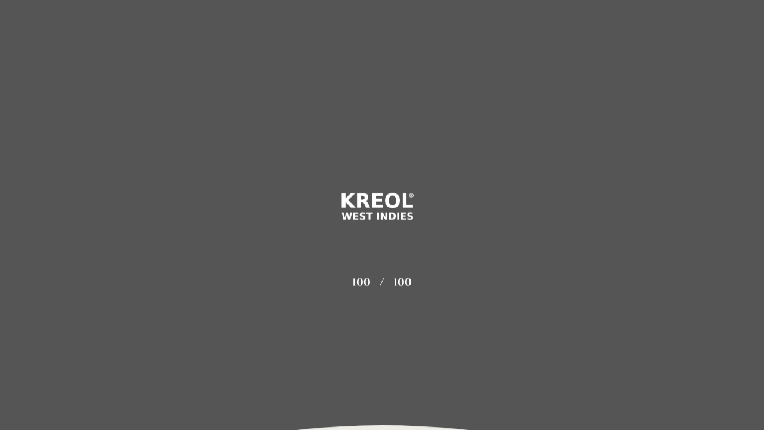

--- FILE ---
content_type: text/css
request_url: https://www.kreolwestindies.com/wp-content/themes/rhye/css/main.css?ver=3.4.8
body_size: 229488
content:
/*!==========================================================================
 * ==========================================================================
 * ==========================================================================
 *
 * Rhye – AJAX Portfolio WordPress Theme
 *
 * [Table of Contents]
 *
 * 1. Admin Bar
 * 2. Arrow
 * 3. Bootstrap Layout
 * 4. Backgrounds
 * 5. Comments
 * 6. Curtain
 * 7. Button
 * 8. Button Bordered
 * 9. Button Bordered Themes
 * 10. Button Solid
 * 11. Button Solid Themes
 * 12. Figure Feature
 * 13. Figure Icon
 * 14. Figure Image
 * 15. Figure Info
 * 16. Figure Member
 * 17. Figure Post
 * 18. Figure Logo
 * 19. Figure Project
 * 20. Footer
 * 21. Footer Logo
 * 22. Footer Themes
 * 23. Figure Testimonial
 * 24. Form
 * 25. Figure Service
 * 26. Form Contacts
 * 27. Gallery
 * 28. Hover Zoom
 * 29. Input Float
 * 30. Header
 * 31. Header Logo
 * 32. Header Sticky
 * 33. Header Themes
 * 34. Input Search
 * 35. Lang Switcher
 * 36. Lazy
 * 37. Logo
 * 38. Menu
 * 39. Menu Overlay
 * 40. Modal
 * 41. Mask Reveal
 * 42. Outdated
 * 43. Overlay
 * 44. Page Indicator
 * 45. Pagination
 * 46. Post
 * 47. Post Meta
 * 48. Posts Navigation
 * 49. Scroll
 * 50. Section
 * 51. Section Height
 * 52. Section Offset
 * 53. Section Blog
 * 54. Section Masthead
 * 55. Section About
 * 56. Section Properties
 * 57. Section Scroll
 * 58. Select
 * 59. Sidebar
 * 60. Social
 * 61. Section Services
 * 62. Spinner
 * 63. Svg-rectangle
 * 64. Table
 * 65. Transition Curtain
 * 66. Tags
 * 67. Themes
 * 68. Image Alignment
 * 69. Typography
 * 70. Widget CTA
 * 71. Fluid Margins
 * 72. Fluid Margins Negative
 * 73. Fluid Paddings
 * 74. Margins
 * 75. Offsets
 * 76. Paddings
 * 77. Utilities
 * 78. Widget
 * 79. Widget Archive
 * 80. Widget Calendar
 * 81. Widget Categories
 * 82. Widget Menu Inline
 * 83. Widget Nav Menu
 * 84. Widget Polylang
 * 85. Widget RSS
 * 86. Widget Recent Comments
 * 87. Widget Recent Entries
 * 88. Widget Social
 * 89. Widget WPML
 * 90. Widget Logo
 * 91. Widget Text
 *
 * ==========================================================================
 * ==========================================================================
 * ==========================================================================
 */

html {
  font-size: 16px;
  -webkit-font-smoothing: antialiased;
  text-rendering: optimizeLegibility;
  -webkit-text-rendering: optimizeLegibility;
  -moz-osx-font-smoothing: grayscale;
  font-kerning: none;
}

body {
  width: 100%;
  min-width: 320px;
  font-family: "Raleway", sans-serif;
  font-size: 100%;
  line-height: 1.8;
  color: var(--paragraph-color-dark);
  word-wrap: break-word;
  overflow-wrap: anywhere;
  overflow-x: hidden;
}

.body_lock-scroll {
  overflow: hidden;
  position: fixed;
  position: -webkit-sticky;
  position: sticky;
  top: 0;
  left: 0;
  width: 100%;
  height: 100%;
}

body:not(.has-cursor-follower) .cursor {
  display: none;
}

img, iframe {
  max-width: 100%;
}

img {
  height: auto;
}

.page-wrapper__content {
  position: relative;
  overflow: hidden;
  z-index: 50;
}

.dialog-widget {
  font-family: Roboto, Arial, Helvetica, Verdana, sans-serif;
}

.pswp:not(.pswp--open) {
  display: none;
}

body a:where(:not(.wp-element-button)) {
  text-decoration: none;
}

.swiper-container-autoheight {
  height: auto;
}
.swiper-container-autoheight .swiper-slide {
  height: auto;
}
.swiper-container-autoheight .swiper-wrapper {
  align-items: flex-start;
  transition-property: transform, height;
}

.swiper-container-fade.swiper-container-free-mode .swiper-slide {
  transition-timing-function: ease-out;
}

.swiper-container-fade .swiper-slide {
  pointer-events: none;
  transition-property: opacity;
}
.swiper-container-fade .swiper-slide .swiper-slide {
  pointer-events: none;
}

.swiper-container-fade .swiper-slide-active,
.swiper-container-fade .swiper-slide-active .swiper-slide-active {
  pointer-events: auto;
}

.swiper-container-vertical > .swiper-scrollbar {
  position: absolute;
  right: 3px;
  top: 1%;
  z-index: 50;
  width: 5px;
  height: 98%;
}

.swiper-container-vertical > .swiper-wrapper {
  flex-direction: column;
}

[data-widget_type*=rhye] .swiper-container-vertical.swiper-container-initialized > .swiper-wrapper, [data-widget_type*=rhye] .swiper-container-horizontal.swiper-container-initialized > .swiper-wrapper {
  overflow: initial !important;
}

[data-widget_type*=rhye] .swiper-vertical.swiper-initialized.slider-fullscreen-projects__images > .swiper-wrapper, [data-widget_type*=rhye] .swiper-horizontal.swiper-initialized.slider-fullscreen-projects__images > .swiper-wrapper {
  overflow: initial !important;
}

.swiper-container-pointer-events.swiper-container-vertical {
  touch-action: pan-x;
}

.swiper-container-vertical.swiper-container-css-mode > .swiper-wrapper {
  -ms-scroll-snap-type: y mandatory;
      scroll-snap-type: y mandatory;
}

.swiper-container-vertical > .swiper-pagination-bullets {
  right: 10px;
  top: 50%;
  transform: translate3d(0px, -50%, 0);
}
.swiper-container-vertical > .swiper-pagination-bullets .swiper-pagination-bullet {
  margin: 6px 0;
  display: block;
}
.swiper-container-vertical > .swiper-pagination-bullets.swiper-pagination-bullets-dynamic {
  top: 50%;
  transform: translateY(-50%);
  width: 8px;
}
.swiper-container-vertical > .swiper-pagination-bullets.swiper-pagination-bullets-dynamic .swiper-pagination-bullet {
  display: inline-block;
  transition: 0.2s transform, 0.2s top;
}

.swiper-container-horizontal > .swiper-pagination-progressbar,
.swiper-container-vertical > .swiper-pagination-progressbar.swiper-pagination-progressbar-opposite {
  width: 100%;
  height: 4px;
  left: 0;
  top: 0;
}

.swiper-container-horizontal > .swiper-pagination-progressbar.swiper-pagination-progressbar-opposite,
.swiper-container-vertical > .swiper-pagination-progressbar {
  width: 4px;
  height: 100%;
  left: 0;
  top: 0;
}

.swiper-container-vertical > .swiper-scrollbar {
  position: absolute;
  right: 3px;
  top: 1%;
  z-index: 50;
  width: 5px;
  height: 98%;
}

.woocommerce-billing-fields .form-row, .woocommerce-shipping-fields .form-row, .woocommerce form .form-row {
  display: block;
}

.woocommerce .col2-set .col-1, .woocommerce-page .col2-set .col-1, .woocommerce .col2-set .col-2, .woocommerce-page .col2-set .col-2 {
  max-width: unset;
}

:root {
  /* Fonts */
  --font-primary: "Raleway", sans-serif;
  --font-secondary: "Cinzel", serif;
  /* Colors */
  --color-dark-1: #111111;
  --color-dark-2: #262626;
  --color-dark-3: #333333;
  --color-dark-4: #555555;
  --color-light-1: #eeece6;
  --color-light-2: #f2f1ed;
  --color-light-3: #f7f6f3;
  --color-light-4: #f1e9db;
  --color-gray-1: #777777;
  --color-gray-2: #cccccc;
  /* XL heading */
  --xxl-max-font-size: 287;
  --xxl-min-font-size: 60;
  --xxl-color-dark: #333333;
  --xxl-color-light: #eeece6;
  /* XL heading */
  --xl-max-font-size: 162;
  --xl-min-font-size: 54;
  --xl-color-dark: #333333;
  --xl-color-light: #eeece6;
  /* h1 heading */
  --h1-max-font-size: 88;
  --h1-min-font-size: 35;
  --h1-color-dark: #333333;
  --h1-color-light: #eeece6;
  /* h2 heading */
  --h2-max-font-size: 61;
  --h2-min-font-size: 31;
  --h2-color-dark: #333333;
  --h2-color-light: #eeece6;
  /* h3 heading */
  --h3-max-font-size: 42;
  --h3-min-font-size: 28;
  --h3-color-dark: #333333;
  --h3-color-light: #eeece6;
  /* h4 heading */
  --h4-max-font-size: 26;
  --h4-min-font-size: 22;
  --h4-color-dark: #262626;
  --h4-color-light: #ffffff;
  /* h5 heading */
  --h5-max-font-size: 18;
  --h5-min-font-size: 18;
  --h5-color-dark: #262626;
  --h5-color-light: #ffffff;
  /* h6 heading */
  --h6-max-font-size: 14;
  --h6-min-font-size: 14;
  --h6-color-dark: #262626;
  --h6-color-light: #ffffff;
  /* Subheading */
  --subheading-max-font-size: 13;
  --subheading-min-font-size: 10;
  --subheading-color-dark: #777777;
  --subheading-color-light: #ffffff;
  /* Paragraph */
  --paragraph-max-font-size: 16;
  --paragraph-min-font-size: 16;
  --paragraph-color-dark: #262626;
  --paragraph-color-light: #cccccc;
  /* Blockquote */
  --blockquote-max-font-size: 24;
  --blockquote-min-font-size: 16;
  --blockquote-color-dark: #262626;
  --blockquote-color-light: #ffffff;
  /* Dropcap */
  --dropcap-max-font-size: 94;
  --dropcap-min-font-size: 60;
  --dropcap-color-dark: #111111;
  --dropcap-color-light: #ffffff;
  /* Fluid paddings & margins (min values) */
  --distance-min-xsmall: 30;
  --distance-min-small: 30;
  --distance-min-medium: 40;
  --distance-min-large: 100;
  --distance-min-xlarge: 160;
  /* Fluid paddings & margins (max values) */
  --distance-max-xsmall: 50;
  --distance-max-small: 80;
  --distance-max-medium: 160;
  --distance-max-large: 240;
  --distance-max-xlarge: 400;
  /* Container & page gutters */
  --gutter-horizontal: 120px;
  --gutter-vertical: 80px;
  /* preloader circle */
  --preloader-circle-max-size: 960;
  --preloader-circle-min-size: 280;
}
@media screen and (max-width: 1400px) {
  :root {
    --gutter-horizontal: 80px;
    --gutter-vertical: 60px;
  }
}
@media screen and (max-width: 1280px) {
  :root {
    --gutter-horizontal: 60px;
    --gutter-vertical: 40px;
  }
}
@media screen and (max-width: 991px) {
  :root {
    --gutter-horizontal: 20px;
    --gutter-vertical: 20px;
  }
}

/*!========================================================================
 * 1. Admin Bar
 * ======================================================================!*/
.admin-bar .header__wrapper-overlay-menu {
  top: 32px;
  height: calc(100vh - 32px);
}

@media screen and (max-width: 600px) {
  .admin-bar .header_sticky {
    top: 0 !important;
  }
}
/*!========================================================================
 * 2. Arrow
 * ======================================================================!*/
.arrow {
  position: relative;
  display: inline-flex;
  align-items: center;
  justify-content: center;
  vertical-align: middle;
  cursor: pointer;
  outline: none;
}
.arrow .svg-circle {
  width: 60px;
  height: 60px;
}
.arrow .circle {
  stroke: rgba(128, 128, 128, 0.5);
  stroke-width: 1px;
}
.arrow:hover .arrow__pointer {
  background-color: var(--color-dark-2);
}
.arrow:hover .circle {
  stroke: var(--color-dark-2);
}
.arrow:hover .arrow__triangle {
  border-color: transparent transparent transparent var(--color-dark-2);
}

.arrow_mini .svg-circle {
  width: 40px;
  height: 40px;
}
.arrow_mini .arrow__pointer {
  width: 50% !important;
  right: 22px;
}
.arrow_mini .arrow__triangle {
  border-width: 4px 0 4px 6px;
}
.arrow_mini .circle {
  stroke-width: 2px;
}

.js-arrow:hover .arrow__pointer {
  transform: scaleX(0.3) translateX(24px);
  width: 100% !important;
}
.js-arrow:hover .arrow__triangle {
  transform: translate(calc(-50% + 6px), -50%);
}

.arrow-left {
  transform: rotate(180deg);
}

.arrow__pointer {
  display: block;
  position: absolute;
  width: 100%;
  height: 2px;
  right: 30px;
  top: 0;
  bottom: 0;
  margin: auto;
  background-color: rgba(128, 128, 128, 0.5);
  transition: all 0.2s cubic-bezier(0.785, 0.135, 0.15, 0.86);
  transform-origin: right center;
}

.arrow__triangle {
  display: inline-block;
  border-style: solid;
  border-width: 6px 0 6px 8px;
  border-color: transparent transparent transparent rgba(128, 128, 128, 0.5);
  position: absolute;
  top: 50%;
  left: 50%;
  transform: translate(-50%, -50%);
  transition: all 0.2s cubic-bezier(0.785, 0.135, 0.15, 0.86);
}

.arrow-up {
  transform: rotate(-90deg);
}
.arrow-up .arrow__pointer {
  width: 80%;
}

.arrow-down {
  transform: rotate(90deg);
}
.arrow-down .arrow__pointer {
  width: 80%;
}

@media screen and (max-width: 991px) {
  .arrow {
    width: 36px;
    height: 36px;
  }
  .arrow .svg-circle {
    width: 36px;
    height: 36px;
  }
  .arrow .arrow__pointer {
    width: 50% !important;
    right: 20px;
  }
  .arrow .arrow__triangle {
    top: 50%;
    border-width: 4px 0 4px 6px;
  }
  .arrow .circle {
    stroke-width: 2px;
  }
}
/*!========================================================================
 * 3. Bootstrap Layout
 * ======================================================================!*/
.container-fluid {
  padding-left: var(--gutter-horizontal);
  padding-right: var(--gutter-horizontal);
}

.container-fluid_paddings {
  padding-top: var(--gutter-horizontal);
  padding-bottom: var(--gutter-horizontal);
}

.container-fluid_default {
  padding-left: 20px;
  padding-right: 20px;
}

@media screen and (max-width: 991px) {
  .container_p-md-0 {
    padding-top: 0;
    padding-right: 0;
    padding-bottom: 0;
    padding-left: 0;
  }
  .container_px-md-0 {
    padding-left: 0;
    padding-right: 0;
  }
  .container_px-md-0 > .row {
    margin-left: 0;
    margin-right: 0;
  }
  .container_px-md-0 [class*=col-] {
    padding-left: 0;
    padding-right: 0;
  }
  .container_py-md-0 {
    padding-top: 0;
    padding-bottom: 0;
  }
}
@media screen and (max-width: 767px) {
  .container_p-sm-0 {
    padding-top: 0;
    padding-right: 0;
    padding-bottom: 0;
    padding-left: 0;
  }
  .container_px-sm-0 {
    padding-left: 0;
    padding-right: 0;
  }
  .container_px-sm-0 > .row {
    margin-left: 0;
    margin-right: 0;
  }
  .container_px-sm-0 [class*=col-] {
    padding-left: 0;
    padding-right: 0;
  }
  .container_py-sm-0 {
    padding-top: 0;
    padding-bottom: 0;
  }
}
@media screen and (max-width: 576px) {
  .container_p-xs-0 {
    padding-top: 0;
    padding-right: 0;
    padding-bottom: 0;
    padding-left: 0;
  }
  .container_px-xs-0 {
    padding-left: 0;
    padding-right: 0;
  }
  .container_px-xs-0 > .row {
    margin-left: 0;
    margin-right: 0;
  }
  .container_px-xs-0 [class*=col-] {
    padding-left: 0;
    padding-right: 0;
  }
  .container_py-xs-0 {
    padding-top: 0;
    padding-bottom: 0;
  }
}
/*!========================================================================
 * 4. Backgrounds
 * ======================================================================!*/
.bg-dark-1 {
  background-color: var(--color-dark-1) !important;
}

.bg-dark-2 {
  background-color: var(--color-dark-2) !important;
}

.bg-dark-3 {
  background-color: var(--color-dark-3) !important;
}

.bg-dark-4 {
  background-color: var(--color-dark-4) !important;
}

.bg-light-1 {
  background-color: var(--color-light-1) !important;
}

.bg-light-2 {
  background-color: var(--color-light-2) !important;
}

.bg-light-3 {
  background-color: var(--color-light-3) !important;
}

.bg-light-4 {
  background-color: var(--color-light-4) !important;
}

.bg-white {
  background-color: #fff !important;
}

.bg-gray-1 {
  background-color: var(--color-gray-1) !important;
}

.bg-gray-2 {
  background-color: var(--color-gray-2) !important;
}

/*!========================================================================
 * 5. Comments
 * ======================================================================!*/
.comments-title, .comment-reply-title {
  font-weight: bold;
  margin-top: 0;
  margin-bottom: 0.5em;
}

.comment-list {
  list-style-type: none;
  padding: 0;
  margin: 0;
  padding-left: 0 !important;
}
.comment-list > li {
  padding-top: 1.5em;
  padding-bottom: 1.5em;
}
.comment-list > li ol.children {
  list-style-type: none;
  padding: 0;
  margin: 0;
  padding-left: 4%;
}
.comment-list > li ol.children li {
  padding-top: 1.5em;
  padding-bottom: 1.5em;
}
.comment-list > li ol.children li:last-child {
  padding-bottom: 0;
}
.comment-list > li:not(:last-child) {
  border-bottom: 1px solid rgba(128, 128, 128, 0.3);
}
.comment-list > ol {
  list-style-type: none;
  padding: 0;
  margin: 0;
}

.comment-author {
  max-width: 100px;
  margin-right: 2em;
  flex: 0 0 auto;
}
.comment-author .avatar {
  position: relative;
  width: 100%;
  max-width: 100px;
  max-height: 100px;
  border-radius: 100%;
  display: block;
}

.comment-meta {
  display: flex;
  align-items: center;
  justify-content: space-between;
  margin-bottom: 0.5em;
}

.comment-metadata {
  font-size: calc(10 * 1px);
  font-weight: 700;
  letter-spacing: 2px;
  line-height: 1.3;
  text-transform: uppercase;
  margin-left: 10px;
}
@media screen and (min-width: 320px) {
  .comment-metadata {
    font-size: calc(10 * 1px + (13 - 10) * ((100vw - 320px) / 1600));
  }
}
@media screen and (min-width: 1920px) {
  .comment-metadata {
    font-size: calc(13 * 1px);
  }
}
.comment-metadata a {
  border-bottom: none !important;
}

.comment-body {
  display: flex;
}
.comment-body .fn {
  font-size: 20px;
  font-weight: bold;
  line-height: 1.7;
}

.comment-content {
  width: 100%;
  overflow: hidden;
}

.reply {
  display: inline-block;
  line-height: 1;
  margin-bottom: 0.5em;
}

.comment-reply-link {
  font-size: calc(10 * 1px);
  font-weight: 700;
  letter-spacing: 2px;
  line-height: 1.3;
  text-transform: uppercase;
  border-bottom: none !important;
  margin-right: 24px;
}
@media screen and (min-width: 320px) {
  .comment-reply-link {
    font-size: calc(10 * 1px + (13 - 10) * ((100vw - 320px) / 1600));
  }
}
@media screen and (min-width: 1920px) {
  .comment-reply-link {
    font-size: calc(13 * 1px);
  }
}
.comment-reply-link:before {
  content: "\e15e";
  font-family: "Material Icons" !important;
  text-transform: none;
  margin-right: 8px;
}

.comment-respond {
  margin-top: 2em;
}

.comment-edit-link {
  font-size: calc(10 * 1px);
  font-weight: 700;
  letter-spacing: 2px;
  line-height: 1.3;
  text-transform: uppercase;
  color: var(--color-accent-primary);
  border-bottom: none !important;
}
@media screen and (min-width: 320px) {
  .comment-edit-link {
    font-size: calc(10 * 1px + (13 - 10) * ((100vw - 320px) / 1600));
  }
}
@media screen and (min-width: 1920px) {
  .comment-edit-link {
    font-size: calc(13 * 1px);
  }
}
.comment-edit-link:before {
  content: "\e3c9";
  font-family: "Material Icons" !important;
  text-transform: none;
  margin-right: 6px;
}

.trackback .edit-link, .pingback .edit-link {
  margin-left: 0.5em;
}

@media only screen and (max-width: 991px) {
  .comment-author {
    margin-right: 1em;
  }
  .comment-author .avatar {
    max-width: 50px;
    max-height: 50px;
  }
  .comment-meta {
    flex-wrap: wrap;
  }
  .comment-metadata {
    margin-top: 0.5em;
    margin-left: 0;
  }
}
/*!========================================================================
 * 6. Curtain
 * ======================================================================!*/
.curtain__wrapper-svg {
  width: 100%;
  height: 100%;
}

.curtain__rect {
  flex: 1 0 80%;
  background: #000000;
}

.curtain {
  width: 100%;
  height: 100%;
}

.curtain-svg {
  width: 100%;
  height: 100%;
}

.curtain-svg__curve {
  visibility: hidden;
}

.curtain-svg_bottom {
  display: none !important;
  transform: rotate(180deg) !important;
}

/*!========================================================================
 * 7. Button
 * ======================================================================!*/
.button {
  position: relative;
  display: inline-block;
  font-size: calc(10 * 1px);
  font-weight: 700;
  letter-spacing: 2px;
  line-height: 1.3;
  text-transform: uppercase;
  font-weight: bold;
  text-align: center;
  transition: all 0.2s cubic-bezier(0.785, 0.135, 0.15, 0.86);
  cursor: pointer;
  outline: none;
  box-shadow: none;
  border-width: 2px;
  border-style: solid;
  padding: 18px 45px;
  border-radius: 64px;
}
@media screen and (min-width: 320px) {
  .button {
    font-size: calc(10 * 1px + (13 - 10) * ((100vw - 320px) / 1600));
  }
}
@media screen and (min-width: 1920px) {
  .button {
    font-size: calc(13 * 1px);
  }
}
.button:focus {
  outline: none;
}

.button[data-hover]:before {
  content: attr(data-hover);
  display: block;
  position: absolute;
  top: 50%;
  left: 0;
  width: 100%;
  transform: translateY(100%);
  transition: all 0.2s cubic-bezier(0.785, 0.135, 0.15, 0.86);
  opacity: 0;
  visibility: hidden;
}
.button[data-hover]:hover .button__label-hover {
  transform: translateY(-100%);
  opacity: 0;
  visibility: hidden;
}
.button[data-hover]:hover:before {
  transform: translateY(-50%);
  opacity: 1;
  visibility: visible;
}

.button__label-hover {
  display: block;
  transform: translateY(0%);
  transition: all 0.2s cubic-bezier(0.785, 0.135, 0.15, 0.86);
  opacity: 1;
  visibility: visible;
}

.button_icon {
  display: inline-flex;
  padding: 0;
  border: none;
}

.button__label {
  display: inline-block;
  padding: 18px 45px;
}

.button__icon {
  display: inline-flex;
  align-items: center;
  justify-content: center;
  width: 60px;
  transition: all 0.2s cubic-bezier(0.785, 0.135, 0.15, 0.86);
}
.button__icon i {
  font-size: 24px;
}

.button_fullwidth {
  width: 100%;
}

.button-fullwidth .button {
  width: 100%;
}

@media screen and (max-width: 1680px) {
  .button {
    padding: 14px 32px;
  }
  .button__label {
    padding: 18px 32px;
  }
}
@media screen and (max-width: 991px) {
  .button {
    padding: 12px 28px;
  }
  .button__label {
    padding: 12px 28px;
  }
  .button__icon {
    width: 43px;
  }
  .button__icon i {
    font-size: 20px;
  }
  .button_icon {
    padding: 0;
  }
}
/*!========================================================================
 * 8. Button Bordered
 * ======================================================================!*/
.button.button_bordered {
  background-color: unset !important;
}
.button.button_bordered.bg-dark-1 {
  border-color: var(--color-dark-1);
  color: var(--color-dark-1);
}
.button.button_bordered.bg-dark-2 {
  border-color: var(--color-dark-2);
  color: var(--color-dark-2);
}
.button.button_bordered.bg-dark-3 {
  border-color: var(--color-dark-3);
  color: var(--color-dark-3);
}
.button.button_bordered.bg-dark-4 {
  border-color: var(--color-dark-4);
  color: var(--color-dark-4);
}
.button.button_bordered.bg-light-1 {
  border-color: var(--color-light-1);
  color: var(--color-light-1);
}
.button.button_bordered.bg-light-2 {
  border-color: var(--color-light-2);
  color: var(--color-light-2);
}
.button.button_bordered.bg-light-3 {
  border-color: var(--color-light-3);
  color: var(--color-light-3);
}
.button.button_bordered.bg-light-4 {
  border-color: var(--color-light-4);
  color: var(--color-light-4);
}
.button.button_bordered.bg-white {
  border-color: #fff;
  color: #fff;
}
.button.button_bordered.bg-gray-1 {
  border-color: var(--color-gray-1);
  color: var(--color-gray-1);
}
.button.button_bordered.bg-gray-2 {
  border-color: var(--color-gray-2);
  color: var(--color-gray-2);
}

/*!========================================================================
 * 9. Button Bordered Themes
 * ======================================================================!*/
[data-arts-theme-text=light] .button.button_bordered.bg-dark-1, .arts-elementor-theme-light .button.button_bordered.bg-dark-1 {
  border-color: #fff;
  color: #fff;
}
[data-arts-theme-text=light] .button.button_bordered.bg-dark-2, .arts-elementor-theme-light .button.button_bordered.bg-dark-2 {
  border-color: #fff;
  color: #fff;
}
[data-arts-theme-text=light] .button.button_bordered.bg-dark-3, .arts-elementor-theme-light .button.button_bordered.bg-dark-3 {
  border-color: #fff;
  color: #fff;
}
[data-arts-theme-text=light] .button.button_bordered.bg-dark-4, .arts-elementor-theme-light .button.button_bordered.bg-dark-4 {
  border-color: #fff;
  color: #fff;
}

/*!========================================================================
 * 10. Button Solid
 * ======================================================================!*/
.button.button_solid, .circle-button_link {
  border-color: transparent;
}
.button.button_solid.bg-dark-1, .circle-button_link.bg-dark-1 {
  background-color: var(--color-dark-1);
  color: #fff;
}
.button.button_solid.bg-dark-2, .circle-button_link.bg-dark-2 {
  background-color: var(--color-dark-2);
  color: #fff;
}
.button.button_solid.bg-dark-3, .circle-button_link.bg-dark-3 {
  background-color: var(--color-dark-3);
  color: #fff;
}
.button.button_solid.bg-dark-4, .circle-button_link.bg-dark-4 {
  background-color: var(--color-dark-4);
  color: #fff;
}
.button.button_solid.bg-light-1, .circle-button_link.bg-light-1 {
  background-color: var(--color-light-1);
  color: var(--color-dark-1);
}
.button.button_solid.bg-light-2, .circle-button_link.bg-light-2 {
  background-color: var(--color-light-2);
  color: var(--color-dark-2);
}
.button.button_solid.bg-light-3, .circle-button_link.bg-light-3 {
  background-color: var(--color-light-3);
  color: var(--color-dark-3);
}
.button.button_solid.bg-light-4, .circle-button_link.bg-light-4 {
  background-color: var(--color-light-4);
  color: var(--color-dark-4);
}
.button.button_solid.bg-white, .circle-button_link.bg-white {
  background-color: #fff;
  color: var(--color-dark-4);
}
.button.button_solid.bg-gray-1, .circle-button_link.bg-gray-1 {
  background-color: var(--color-gray-1);
  color: #fff;
}
.button.button_solid.bg-gray-2, .circle-button_link.bg-gray-2 {
  background-color: var(--color-gray-2);
  color: #fff;
}

/*!========================================================================
 * 11. Button Solid Themes
 * ======================================================================!*/
[data-arts-theme-text=light] .button.button_solid.bg-dark-1, .arts-elementor-theme-light .button.button_solid.bg-dark-1 {
  background-color: #fff !important;
  color: var(--color-dark-1);
}
[data-arts-theme-text=light] .button.button_solid.bg-dark-2, .arts-elementor-theme-light .button.button_solid.bg-dark-2 {
  background-color: #fff !important;
  color: var(--color-dark-1);
}
[data-arts-theme-text=light] .button.button_solid.bg-dark-3, .arts-elementor-theme-light .button.button_solid.bg-dark-3 {
  background-color: #fff !important;
  color: var(--color-dark-1);
}
[data-arts-theme-text=light] .button.button_solid.bg-dark-4, .arts-elementor-theme-light .button.button_solid.bg-dark-4 {
  background-color: #fff !important;
  color: var(--color-dark-1);
}

/*!========================================================================
 * 12. Figure Feature
 * ======================================================================!*/
.figure-feature {
  position: relative;
  text-align: center;
  display: inline-flex;
  flex-direction: column;
  align-items: center;
  width: 100%;
  height: 100%;
  outline: 1px solid rgba(128, 128, 128, 0.3);
  outline-offset: -20px;
  -webkit-backface-visibility: hidden;
          backface-visibility: hidden;
}

.figure-feature__header {
  padding: 20px;
}

.figure-feature__icon {
  font-size: calc(64 * 1px);
  line-height: 1.2;
  color: var(--color-gray-1);
}
@media screen and (min-width: 320px) {
  .figure-feature__icon {
    font-size: calc(64 * 1px + (100 - 64) * ((100vw - 320px) / 1600));
  }
}
@media screen and (min-width: 1920px) {
  .figure-feature__icon {
    font-size: calc(100 * 1px);
  }
}
.figure-feature__icon img {
  width: auto;
  height: 100%;
}

.figure-feature__heading {
  font-weight: bold !important;
}

/*!========================================================================
 * 13. Figure Icon
 * ======================================================================!*/
.figure-icon {
  text-align: center;
}

.figure-icon__wrapper-icon {
  display: inline-flex;
  align-items: center;
  justify-content: center;
  width: calc(1 * (100 * 1px));
  height: calc(1 * (100 * 1px));
  border-radius: 50%;
  border: 1px solid rgba(128, 128, 128, 0.3);
  transition: border-color 0.3s ease;
}
@media screen and (min-width: 320px) {
  .figure-icon__wrapper-icon {
    width: calc(1 * (100 * 1px + (180 - 100) * ((100vw - 320px) / 1600)));
  }
}
@media screen and (min-width: 1920px) {
  .figure-icon__wrapper-icon {
    width: calc(1 * (180 * 1px));
  }
}
@media screen and (min-width: 320px) {
  .figure-icon__wrapper-icon {
    height: calc(1 * (100 * 1px + (180 - 100) * ((100vw - 320px) / 1600)));
  }
}
@media screen and (min-width: 1920px) {
  .figure-icon__wrapper-icon {
    height: calc(1 * (180 * 1px));
  }
}
.figure-icon__wrapper-icon:hover {
  border-color: var(--color-dark-1);
}

.figure-icon__wrapper-icon_no-border {
  border: none;
}

.figure-icon__header {
  display: block;
}

.figure-feature__heading {
  display: block;
}

.figure-icon .figure-icon__icon {
  font-size: calc(30 * 1px);
}
@media screen and (min-width: 320px) {
  .figure-icon .figure-icon__icon {
    font-size: calc(30 * 1px + (40 - 30) * ((100vw - 320px) / 1600));
  }
}
@media screen and (min-width: 1920px) {
  .figure-icon .figure-icon__icon {
    font-size: calc(40 * 1px);
  }
}

/*!========================================================================
 * 14. Figure Image
 * ======================================================================!*/
.figure-image {
  display: block;
  margin-bottom: 0;
}

.figure-image__link {
  display: block;
}

.figure-image__wrapper-img {
  position: relative;
  overflow: hidden;
}

.figure-image__wrapper-img-zoom {
  transition: all 0.2s cubic-bezier(0.785, 0.135, 0.15, 0.86);
  transform: scale(1.25);
  transform-origin: center center;
}

.figure-image__caption {
  display: block !important;
}

/*!========================================================================
 * 15. Figure Info
 * ======================================================================!*/
.figure-info__option {
  margin-top: 0.5em;
  margin-bottom: 0.5em;
  color: var(--color-gray-1);
}

.figure-info__value {
  margin-top: 0;
  margin-bottom: 0;
}

/*!========================================================================
 * 16. Figure Member
 * ======================================================================!*/
.figure-member_has-social:hover .figure-member__avatar img {
  transform: scale(1.1);
}
.figure-member_has-social:hover .figure-member__headline {
  width: 80px;
}
.figure-member_has-social:hover .figure-member__position {
  transition-delay: 50ms;
  transform: translateY(-30px);
  opacity: 0;
  visibility: hidden;
}
.figure-member_has-social:hover .figure-member__footer .figure-member__name {
  transform: translateY(-20px);
  opacity: 0;
  visibility: hidden;
  transition-delay: 0ms;
}
.figure-member_has-social:hover .figure-member__social li a {
  transform: translateY(0px);
  opacity: 1;
  visibility: visible;
}
.figure-member_has-social:hover .figure-member__social li:nth-child(1) a {
  transition-delay: 70ms;
}
.figure-member_has-social:hover .figure-member__social li:nth-child(2) a {
  transition-delay: 90ms;
}
.figure-member_has-social:hover .figure-member__social li:nth-child(3) a {
  transition-delay: 110ms;
}
.figure-member_has-social:hover .figure-member__social li:nth-child(4) a {
  transition-delay: 130ms;
}
.figure-member_has-social:hover .figure-member__social li:nth-child(5) a {
  transition-delay: 150ms;
}
.figure-member_has-social:hover .figure-member__social li:nth-child(6) a {
  transition-delay: 170ms;
}
.figure-member_has-social:hover .figure-member__social li:nth-child(7) a {
  transition-delay: 190ms;
}
.figure-member_has-social:hover .figure-member__social li:nth-child(8) a {
  transition-delay: 210ms;
}
.figure-member_has-social:hover .figure-member__social li:nth-child(9) a {
  transition-delay: 230ms;
}
.figure-member_has-social:hover .figure-member__social li:nth-child(10) a {
  transition-delay: 250ms;
}

.figure-member__avatar {
  overflow: hidden;
}
.figure-member__avatar img {
  transition: all 0.2s cubic-bezier(0.785, 0.135, 0.15, 0.86);
}

.figure-member__footer {
  position: relative;
}

.figure-member__name {
  margin-top: 0;
  margin-bottom: 0;
  transition: all 0.2s cubic-bezier(0.785, 0.135, 0.15, 0.86);
  transition-delay: 150ms;
}

.figure-member__position {
  transition: all 0.2s cubic-bezier(0.785, 0.135, 0.15, 0.86);
  transition-delay: 150ms;
}

.figure-member__headline {
  display: inline-block;
  width: 60px;
  height: 1px;
  vertical-align: middle;
  background-color: var(--color-gray-1);
  transition: all 0.2s cubic-bezier(0.785, 0.135, 0.15, 0.86);
}

.figure-member__social {
  position: absolute;
  top: 0;
  left: 0;
  right: 0;
}
.figure-member__social li a {
  transform: translateY(30px);
  transition: all 0.2s cubic-bezier(0.785, 0.135, 0.15, 0.86);
  opacity: 0;
  visibility: hidden;
}
.figure-member__social li a:last-child {
  margin-right: 0;
}

/*!========================================================================
 * 17. Figure Post
 * ======================================================================!*/
.figure-post > *:first-child {
  margin-top: 0;
}
.figure-post > *:last-child {
  margin-bottom: 0;
}

.figure-post__categories {
  list-style-type: none;
  padding: 0;
  margin: 0;
}
.figure-post__categories:before {
  content: "";
  display: inline-block;
  vertical-align: middle;
  width: calc(1 * (40 * 1px));
  height: 1px;
  margin-right: 1em;
  background-color: var(--color-gray-1);
}
@media screen and (min-width: 320px) {
  .figure-post__categories:before {
    width: calc(1 * (40 * 1px + (60 - 40) * ((100vw - 320px) / 1600)));
  }
}
@media screen and (min-width: 1920px) {
  .figure-post__categories:before {
    width: calc(1 * (60 * 1px));
  }
}
.figure-post__categories li {
  display: inline-block;
}

.figure-post__media > a {
  display: block;
  position: relative;
  overflow: hidden;
}
.figure-post__media > a img {
  transition: transform 0.3s ease;
  transform-origin: center center;
  will-change: transform;
}
.figure-post__media > a:hover img {
  transform: scale(1.1);
}

.figure-post__date {
  display: flex;
  flex-direction: column;
  justify-content: center;
  align-items: center;
  will-change: transform;
  position: absolute;
  top: 0;
  left: 0;
  width: calc(1 * (70 * 1px));
  height: calc(1 * (70 * 1px));
  background-color: #fff;
  z-index: 50;
  text-align: center;
}
@media screen and (min-width: 320px) {
  .figure-post__date {
    width: calc(1 * (70 * 1px + (100 - 70) * ((100vw - 320px) / 1600)));
  }
}
@media screen and (min-width: 1920px) {
  .figure-post__date {
    width: calc(1 * (100 * 1px));
  }
}
@media screen and (min-width: 320px) {
  .figure-post__date {
    height: calc(1 * (70 * 1px + (100 - 70) * ((100vw - 320px) / 1600)));
  }
}
@media screen and (min-width: 1920px) {
  .figure-post__date {
    height: calc(1 * (100 * 1px));
  }
}

.text-center .figure-post__date {
  right: 0;
  margin: 0 auto;
}

.figure-post__date_centered {
  right: 0;
  margin: 0 auto;
}

.figure-post__date-day {
  display: block;
  font-weight: normal;
  line-height: 1;
}

.figure-post__date-month {
  display: block;
  line-height: 1;
  font-size: calc(10 * 1px);
  font-weight: 700;
  letter-spacing: 2px;
  line-height: 1.3;
  text-transform: uppercase;
}
@media screen and (min-width: 320px) {
  .figure-post__date-month {
    font-size: calc(10 * 1px + (13 - 10) * ((100vw - 320px) / 1600));
  }
}
@media screen and (min-width: 1920px) {
  .figure-post__date-month {
    font-size: calc(13 * 1px);
  }
}

.figure-post__header a {
  color: inherit;
}
.figure-post__header a:hover {
  color: var(--color-gray-1);
}

.figure-post__date_small {
  width: calc(1 * (60 * 1px));
  height: calc(1 * (60 * 1px));
}
@media screen and (min-width: 320px) {
  .figure-post__date_small {
    width: calc(1 * (60 * 1px + (80 - 60) * ((100vw - 320px) / 1600)));
  }
}
@media screen and (min-width: 1920px) {
  .figure-post__date_small {
    width: calc(1 * (80 * 1px));
  }
}
@media screen and (min-width: 320px) {
  .figure-post__date_small {
    height: calc(1 * (60 * 1px + (80 - 60) * ((100vw - 320px) / 1600)));
  }
}
@media screen and (min-width: 1920px) {
  .figure-post__date_small {
    height: calc(1 * (80 * 1px));
  }
}
.figure-post__date_small .figure-post__date-day {
  font-weight: normal;
}

.figure-post__content > *:first-child {
  margin-top: 0;
}
.figure-post__content > *:last-child {
  margin-bottom: 0;
}

/*!========================================================================
 * 18. Figure Logo
 * ======================================================================!*/
.figure-logo {
  position: relative;
  display: flex;
  align-items: center;
  justify-content: center;
  max-width: 100%;
  height: 340px;
  padding: 60px;
  -webkit-backface-visibility: hidden;
          backface-visibility: hidden;
}
.figure-logo img {
  transition: all 0.2s cubic-bezier(0.785, 0.135, 0.15, 0.86);
}

.figure-logo_has-description:hover .figure-logo__description {
  transform: scaleY(1);
}
.figure-logo_has-description:hover .figure-logo__description p, .figure-logo_has-description:hover .figure-logo__description .figure-logo__description-content {
  transform: translateY(0px);
  opacity: 1;
  visibility: visible;
  transition-delay: 0.15s;
}
.figure-logo_has-description:hover .figure-logo__description .figure-logo__line {
  transition-delay: 0.2s;
  transform: scaleX(1);
}
.figure-logo_has-description:hover img {
  transform: translateY(-15px);
}

.figure-logo__description {
  display: flex;
  flex-direction: column;
  align-items: center;
  justify-content: center;
  text-align: center;
  position: absolute;
  top: 0;
  left: 0;
  width: 100%;
  height: 100%;
  transition: all 0.2s cubic-bezier(0.785, 0.135, 0.15, 0.86);
  transform: scaleY(0);
  transform-origin: bottom center;
}

.figure-logo__description-content {
  opacity: 0;
  visibility: hidden;
  transform: translateY(10px);
  transition: all 0.2s cubic-bezier(0.785, 0.135, 0.15, 0.86);
}

.figure-logo__wrapper-img {
  position: relative;
  width: 100%;
}

.figure-logo__line {
  display: inline-block;
  width: 30px;
  height: 1px;
  background-color: var(--color-gray-1);
  transform: scaleX(0);
  transition: all 0.2s cubic-bezier(0.785, 0.135, 0.15, 0.86);
  margin-top: 0.5em;
}

@media screen and (max-width: 1280px) {
  .figure-logo {
    max-height: 270px;
  }
}
@media screen and (max-width: 991px) {
  .figure-logo {
    width: 100%;
  }
}
/*!========================================================================
 * 19. Figure Project
 * ======================================================================!*/
.figure-project {
  display: block;
}

.figure-project:not(.figure-project_no-hover):hover:not(:focus) .figure-project__content {
  transform: translateY(-15px);
}

.figure-project__link {
  position: relative;
  display: block;
  z-index: 50;
}

.figure-project__heading {
  position: relative;
  margin-top: 0;
  margin-bottom: 0;
  color: var(--color-dark-1);
  z-index: 50;
}

.figure-project__category {
  line-height: 1;
}

.figure-project__content {
  transition: transform 0.3s ease;
}
.figure-project__content.text-right, .figure-project__content.text-lg-right {
  padding-right: calc(var(--gutter-horizontal) - 20px);
}
.figure-project__content.text-left, .figure-project__content.text-lg-left {
  padding-left: calc(var(--gutter-horizontal) - 20px);
}

.figure-project__letter {
  display: inline-block;
  line-height: 1;
  font-size: calc(67 * 1px);
  color: var(--color-dark-1);
  opacity: 0.05;
  white-space: nowrap;
}
@media screen and (min-width: 320px) {
  .figure-project__letter {
    font-size: calc(67 * 1px + (400 - 67) * ((100vw - 320px) / 1600));
  }
}
@media screen and (min-width: 1920px) {
  .figure-project__letter {
    font-size: calc(400 * 1px);
  }
}

.figure-project__wrapper-img {
  position: relative;
}

.figure-project__wrapper-letter {
  display: inline-block;
  position: absolute;
  bottom: 0;
  left: 0;
  transform: translate(-50%, 50%);
  z-index: -1;
}

.figure-project__wrapper-letter_left {
  left: 0;
  right: auto;
}

.figure-project__wrapper-letter_right {
  left: auto;
  right: 0;
  transform: translate(50%, 50%);
}

.figure-project__content_absolute {
  position: absolute;
  left: 0;
  right: 0;
  bottom: 0;
  padding: calc(1 * (30 * 1px));
  display: flex;
  flex-direction: column;
  justify-content: space-between;
  color: #fff;
  z-index: 50;
  transition: all 0.2s cubic-bezier(0.785, 0.135, 0.15, 0.86);
  transform: none !important;
}
@media screen and (min-width: 320px) {
  .figure-project__content_absolute {
    padding: calc(1 * (30 * 1px + (60 - 30) * ((100vw - 320px) / 1600)));
  }
}
@media screen and (min-width: 1920px) {
  .figure-project__content_absolute {
    padding: calc(1 * (60 * 1px));
  }
}

.figure-project__overlay-top {
  position: absolute;
  top: 0;
  left: 0;
  right: 0;
}

.figure-project__category_absolute {
  position: absolute;
  top: 0;
  left: 0;
  right: 0;
  padding: calc(1 * (30 * 1px));
  margin-top: 0;
  transition: all 0.2s cubic-bezier(0.785, 0.135, 0.15, 0.86);
}
@media screen and (min-width: 320px) {
  .figure-project__category_absolute {
    padding: calc(1 * (30 * 1px + (60 - 30) * ((100vw - 320px) / 1600)));
  }
}
@media screen and (min-width: 1920px) {
  .figure-project__category_absolute {
    padding: calc(1 * (60 * 1px));
  }
}

.figure-project__wrapper-content {
  position: absolute;
  top: 0;
  left: 0;
  width: 100%;
  height: 100%;
  z-index: 50;
  opacity: 0;
  visibility: hidden;
  transition: all 0.6s cubic-bezier(0.785, 0.135, 0.15, 0.86);
  transition-delay: 0s;
}

.figure-project_hover-inner {
  position: relative;
}
.figure-project_hover-inner:hover .figure-project__overlay {
  opacity: 1;
  visibility: visible;
}
.figure-project_hover-inner:hover .figure-project__wrapper-content {
  opacity: 1;
  visibility: visible;
}
.figure-project_hover-inner .figure-project__overlay {
  z-index: 10;
  opacity: 0;
  visibility: hidden;
  transform: scale(1.1);
  transition: all 0.6s cubic-bezier(0.785, 0.135, 0.15, 0.86);
}

.figure-project__wrapper-img.pointer-events-auto .figure-project__wrapper-letter, .figure-project__wrapper-img.pointer-events-auto .figure-project__letter {
  pointer-events: none !important;
}

/*!========================================================================
 * 20. Footer
 * ======================================================================!*/
.footer__area-border-top {
  border-top: 1px solid rgba(128, 128, 128, 0.3);
}

.footer__area .widgettitle {
  margin-top: 0;
  margin-bottom: 0.5em;
}
.footer__area .widgettitle:after {
  display: none;
}

@media screen and (max-width: 991px) {
  .text-center .logo__wrapper-img {
    margin-left: auto;
    margin-right: auto;
  }
}
/*!========================================================================
 * 21. Footer Logo
 * ======================================================================!*/
[data-arts-footer-logo=primary] .logo__img-primary {
  opacity: 1;
  visibility: visible;
}
[data-arts-footer-logo=primary] .logo__img-secondary {
  opacity: 0;
  visibility: hidden;
}

[data-arts-footer-logo=secondary] .logo__img-primary {
  opacity: 0;
  visibility: hidden;
}
[data-arts-footer-logo=secondary] .logo__img-secondary {
  opacity: 1;
  visibility: visible;
}

/*!========================================================================
 * 22. Footer Themes
 * ======================================================================!*/
[data-arts-theme-text=light] .widget_nav_menu ul.menu > li a:hover, .arts-elementor-theme-light .widget_nav_menu ul.menu > li a:hover {
  color: #fff;
}
[data-arts-theme-text=light] .logo__text-title, .arts-elementor-theme-light .logo__text-title {
  color: #fff;
}
[data-arts-theme-text=light] .logo__text-tagline, .arts-elementor-theme-light .logo__text-tagline {
  color: var(--color-gray-2);
}

/*!========================================================================
 * 23. Figure Testimonial
 * ======================================================================!*/
.figure-testimonial__avatar {
  display: inline-block;
}
.figure-testimonial__avatar img {
  width: 100%;
}

.figure-testimonial__text {
  margin-top: 0;
  margin-bottom: 0;
}

.figure-testimonial__sign {
  width: 2.5em;
  height: 2.5em;
  margin-bottom: 1em;
}
.figure-testimonial__sign:before {
  content: url("../img/general/quote-black.svg");
  display: block;
  width: 2.5em;
  height: 2.5em;
}

.figure-testimonial__author {
  margin-top: 2em;
}

@media screen and (max-width: 991px) {
  .figure-testimonial {
    text-align: center;
  }
  .figure-testimonial__avatar {
    margin-left: auto;
    margin-right: auto;
    margin-bottom: 1em;
  }
  .figure-testimonial__text {
    margin-top: 0 !important;
    margin-bottom: 0 !important;
  }
}
/*!========================================================================
 * 24. Form
 * ======================================================================!*/
.form {
  width: 100%;
}

.form__submit {
  margin-top: 1.5em;
}

.form__col {
  margin-top: 0.5em;
  margin-bottom: 0.5em;
}

.form__col_submit {
  margin-top: 1.5em;
  margin-bottom: 0;
}

.form__error, span.wpcf7-not-valid-tip {
  display: block;
  font-size: 12px;
  color: red;
  text-align: left;
  margin-top: 4px;
}

.form__heading {
  margin-top: 0;
  margin-bottom: 1em;
}

div.wpcf7-validation-errors, div.wpcf7-acceptance-missing {
  border-color: red;
  padding: 15px;
  margin: 1.5em 0 0;
  display: none !important;
}

@media only screen and (max-width: 992px) {
  .form__col_submit {
    text-align: left;
  }
}
/*!========================================================================
 * 25. Figure Service
 * ======================================================================!*/
.figure-service {
  padding-left: 0;
  padding-right: 0;
}

.figure-service__header {
  width: 100%;
}

.figure-service__content {
  display: flex;
  align-items: center;
  justify-content: space-between;
  flex-direction: column;
  width: 100%;
  height: 100%;
}

.figure-service__footer {
  width: 100%;
  padding-top: 2em;
  border-top: 1px solid rgba(128, 128, 128, 0.3);
}

.figure-service__wrapper-bg {
  position: absolute;
  width: 100%;
  height: 100%;
  top: 50%;
  left: 50%;
  transform: translate(-50%, -50%);
}

@media screen and (max-width: 1600px) {
  .figure-service {
    max-width: 900px;
  }
}
@media screen and (max-width: 1280px) {
  .figure-service {
    max-width: 800px;
  }
}
@media screen and (max-width: 991px) {
  .figure-service__wrapper-bg {
    position: relative;
    top: auto;
    left: auto;
    transform: none;
    height: 500px;
    max-height: 50vh;
  }
}
/*!========================================================================
 * 26. Form Contacts
 * ======================================================================!*/
.form-contact_paddings {
  padding: 80px;
}

@media screen and (max-width: 991px) {
  .form-contact_paddings {
    padding: 40px;
  }
}
@media screen and (max-width: 991px) {
  .form-contact_paddings {
    padding: 40px 20px 60px;
  }
}
/*!========================================================================
 * 27. Gallery
 * ======================================================================!*/
.gallery {
  margin-top: 2em;
  margin-bottom: 2em;
}

.gallery-item {
  display: inline-block;
  text-align: center;
  vertical-align: top;
  width: 100%;
}

.gallery-columns-2 .gallery-item {
  max-width: 50%;
}

.gallery-columns-3 .gallery-item {
  max-width: 33.33%;
}

.gallery-columns-4 .gallery-item {
  max-width: 25%;
}

.gallery-columns-5 .gallery-item {
  max-width: 20%;
}

.gallery-columns-6 .gallery-item {
  max-width: 16.66%;
}

.gallery-columns-7 .gallery-item {
  max-width: 14.28%;
}

.gallery-columns-8 .gallery-item {
  max-width: 12.5%;
}

.gallery-columns-9 .gallery-item {
  max-width: 11.11%;
}

.gallery-caption {
  display: block;
}

/*!========================================================================
 * 28. Hover Zoom
 * ======================================================================!*/
.hover-zoom {
  -webkit-backface-visibility: hidden;
          backface-visibility: hidden;
}
.hover-zoom:hover:not(:focus) .hover-zoom__zoom {
  transform: scale(1.15);
}
.hover-zoom:hover:not(:focus) .hover-zoom__inner {
  transform: scale(0.9);
}
.hover-zoom:hover:not(:focus) .section-image__caption-horizontal {
  transform: translate(0, -15px);
  transition-delay: 0.06s;
}
.hover-zoom:hover:not(:focus) .section-image__caption-horizontal.text-left {
  transform: translate(15px, -15px);
}
.hover-zoom:hover:not(:focus) .section-image__caption-horizontal.text-right {
  transform: translate(-15px, -15px);
}
.hover-zoom:hover:not(:focus) .section-image__caption-horizontal_top {
  transform: translate(0, 15px);
  transition-delay: 0.06s;
}
.hover-zoom:hover:not(:focus) .section-image__caption-horizontal_top.text-left {
  transform: translate(15px, 15px);
}
.hover-zoom:hover:not(:focus) .section-image__caption-horizontal_top.text-right {
  transform: translate(-15px, 15px);
}

.hover-zoom__inner {
  overflow: hidden;
}

.hover-zoom__zoom, .hover-zoom__inner {
  transform-origin: center center;
  transition: transform 0.3s ease;
  will-change: transform;
  -webkit-backface-visibility: hidden;
          backface-visibility: hidden;
}

.hover-zoom__caption {
  transition: transform 0.3s ease;
}

/*!========================================================================
 * 29. Input Float
 * ======================================================================!*/
.input-float {
  position: relative;
  display: block;
  width: 100%;
  margin-bottom: 0;
}

.input-float__label {
  position: absolute;
  top: 0.75em;
  left: 0;
  margin: auto;
  display: block;
  font-size: 16px;
  transition: all 0.2s cubic-bezier(0.785, 0.135, 0.15, 0.86);
  transform-origin: left center;
  cursor: text;
  color: var(--color-gray-1);
}

.input-float__input {
  display: block;
  width: 100%;
  width: 100%;
  border-bottom: 1px solid var(--color-gray-2);
  border-top: none;
  border-right: none;
  border-left: none;
  outline: none;
  padding: 10px 0 4px;
  transition: all 0.2s cubic-bezier(0.785, 0.135, 0.15, 0.86);
  background-color: transparent;
  border-radius: 0;
  color: inherit;
}

.input-float__input_textarea {
  resize: none;
  height: 200px;
}

.input-float__input_focused + .input-float__label, .input-float__input_not-empty + .input-float__label {
  transform: scale(0.8571) translateY(-1.75rem);
}

.input-float__input_focused {
  border-color: var(--color-dark-1);
}
.input-float__input_focused + .input-float__label {
  color: var(--color-dark-1);
}

/*!========================================================================
 * 30. Header
 * ======================================================================!*/
.header {
  pointer-events: none;
  padding-top: var(--gutter-vertical);
}
.header select, .header input, .header .lang-switcher {
  pointer-events: initial;
}
.header:not(.opened) a {
  pointer-events: initial;
}

.header_absolute {
  position: absolute;
  top: 0;
  left: 0;
  width: 100%;
  z-index: 500;
}

.header_fixed {
  position: fixed;
  top: 0;
  left: 0;
  right: 0;
  z-index: 500;
}

.header__container {
  padding-left: 0;
  padding-right: 0;
  position: relative;
  z-index: 501;
}

.header__col {
  opacity: 0;
  visibility: hidden;
}

.header__wrapper-burger {
  position: absolute;
  width: 80px;
  height: 80px;
}

.header__burger {
  display: inline-block;
  position: relative;
  width: 40px;
  height: 38px;
  vertical-align: middle;
  cursor: pointer;
  pointer-events: initial;
  z-index: 500;
}
.header__burger:hover .header__burger-line:nth-of-type(1) {
  transform: scaleX(1);
}
.header__burger:hover .header__burger-line:nth-of-type(2) {
  transform: scaleX(0.75);
}
.header__burger:hover .header__burger-line:nth-of-type(3) {
  transform: scaleX(1);
}

.header__burger_opened .header__burger-line:nth-of-type(1), .header__burger_opened:hover .header__burger-line:nth-of-type(1) {
  transform: scaleX(1) rotate(45deg) translate(13px, 20px);
}
.header__burger_opened .header__burger-line:nth-of-type(2), .header__burger_opened:hover .header__burger-line:nth-of-type(2) {
  transform: scaleX(0);
}
.header__burger_opened .header__burger-line:nth-of-type(3), .header__burger_opened:hover .header__burger-line:nth-of-type(3) {
  bottom: 8px;
  transform: scaleX(1) rotate(-45deg) translate(14px, -21px);
}

.header__burger-line {
  position: absolute;
  width: 100%;
  height: 2px;
  background-color: var(--color-dark-2);
  transition: all 0.2s cubic-bezier(0.785, 0.135, 0.15, 0.86);
}
.header__burger-line:nth-of-type(1) {
  top: 9px;
  left: 0;
  transform-origin: right center;
  transform: scaleX(0.75);
}
.header__burger-line:nth-of-type(2) {
  top: 0;
  left: 0;
  bottom: 0;
  margin: auto;
  transform-origin: left center;
}
.header__burger-line:nth-of-type(3) {
  bottom: 9px;
  left: 0;
  transform-origin: right center;
  transform: scaleX(0.75);
}

.header__burger_2-lines {
  width: 34px;
  height: 34px;
}
.header__burger_2-lines .header__burger-line:nth-of-type(1) {
  top: 12px;
  transform: scaleX(1);
}
.header__burger_2-lines .header__burger-line:nth-of-type(2) {
  display: none;
}
.header__burger_2-lines .header__burger-line:nth-of-type(3) {
  bottom: 11px;
  transform: scaleX(1);
}
.header__burger_2-lines.header__burger_opened .header__burger-line:nth-of-type(1), .header__burger_2-lines.header__burger_opened:hover .header__burger-line:nth-of-type(1) {
  transform: scaleX(1) rotate(45deg) translate(10px, 13px);
}
.header__burger_2-lines.header__burger_opened .header__burger-line:nth-of-type(3), .header__burger_2-lines.header__burger_opened:hover .header__burger-line:nth-of-type(3) {
  bottom: 11px;
  transform: scaleX(1) rotate(-45deg) translate(11px, -14px);
}

.header__wrapper-menu {
  position: relative;
  width: 100%;
  margin: auto 0;
  padding-top: 3em;
  padding-bottom: 3em;
}

.header__wrapper-menu_has-widgets {
  padding-top: var(--gutter-horizontal);
  padding-bottom: 3em;
}

.header__wrapper-overlay-menu {
  display: flex;
  flex-direction: column;
  align-items: center;
  position: fixed !important;
  top: 0;
  left: 0;
  width: 100vw;
  height: calc(var(--fix-bar-vh, 1vh) * 100);
  z-index: 500;
  background: none !important;
  background-color: unset !important;
  overflow-x: hidden;
  overflow-y: auto;
  -webkit-overflow-scrolling: touch;
  opacity: 0;
  visibility: hidden;
  pointer-events: initial;
  text-align: center;
}
.header__wrapper-overlay-menu .scroll-content {
  margin: auto 0;
  width: 100%;
}

.header_menu-right .menu .sub-menu {
  left: auto;
  right: 15px;
}
.header_menu-right .menu .sub-menu ul {
  left: auto;
  right: calc(100% + 1px);
}

.header__overlay-menu-back {
  display: inline-block;
  position: absolute;
  top: 0;
  bottom: 0;
  margin: auto 0;
  left: -2px;
  cursor: pointer;
  opacity: 0;
  visibility: hidden;
  pointer-events: initial;
}

.header-curtain {
  position: fixed;
  top: 0;
  left: 0;
  width: 100vw;
  height: 100vh;
  transform: translateY(100%);
  margin: auto;
  z-index: 100;
  overflow: hidden;
}

.header-curtain_transition {
  z-index: 101;
}

.header__wrapper-overlay-widgets {
  position: relative;
  padding-top: 4em;
  padding-bottom: 3em;
  width: 100%;
}

.header__wrapper-overlay-widgets__border {
  position: absolute;
  top: 0;
  left: 20px;
  right: 20px;
  border-top: 1px solid rgba(128, 128, 128, 0.3);
  z-index: 50;
}

.header__widget {
  font-size: 14px;
}
.header__widget p {
  font-size: 14px;
  line-height: 2;
  margin-top: 0;
  margin-bottom: 0;
}

.header__col-lang-switcher {
  margin-left: auto;
}

.header .menu-overlay .menu-item img {
  opacity: 0;
  transition: opacity 0.2s ease;
}

.header.opened .menu-overlay .menu-item img {
  opacity: 1;
}

@media screen and (max-width: 991px) {
  .header__wrapper-overlay-menu {
    text-align: center;
  }
  .header__wrapper-menu {
    max-width: 100%;
  }
  .header__wrapper-menu_has-widgets {
    padding-top: 4em;
    padding-bottom: 1em;
  }
  .header__wrapper-overlay-widgets {
    max-width: 100%;
    margin-top: 0;
    padding-top: 3em;
    padding-bottom: 0;
    margin-bottom: 3em;
  }
  .header__widget:last-child {
    margin-bottom: 1em;
  }
  .header__burger {
    width: 30px;
    height: 35px;
  }
  .header__burger_opened .header__burger-line:nth-of-type(1), .header__burger_opened:hover .header__burger-line:nth-of-type(1) {
    transform: scaleX(1) rotate(45deg) translate(10px, 15px);
  }
  .header__burger_opened .header__burger-line:nth-of-type(2), .header__burger_opened:hover .header__burger-line:nth-of-type(2) {
    transform: scaleX(0);
  }
  .header__burger_opened .header__burger-line:nth-of-type(3), .header__burger_opened:hover .header__burger-line:nth-of-type(3) {
    transform: scaleX(1) rotate(-45deg) translate(11px, -16px);
  }
  .header__burger_2-lines.header__burger_opened .header__burger-line:nth-of-type(1), .header__burger_2-lines.header__burger_opened:hover .header__burger-line:nth-of-type(1) {
    transform: scaleX(1) rotate(45deg) translate(9px, 12px);
  }
  .header__burger_2-lines.header__burger_opened .header__burger-line:nth-of-type(3), .header__burger_2-lines.header__burger_opened:hover .header__burger-line:nth-of-type(3) {
    transform: scaleX(1) rotate(-45deg) translate(10px, -13px);
  }
  .header__overlay-menu-back {
    top: 2px;
  }
}
/*!========================================================================
 * 31. Header Logo
 * ======================================================================!*/
[data-arts-header-logo=primary] .logo__img-primary {
  opacity: 1;
  visibility: visible;
}
[data-arts-header-logo=primary] .logo__img-secondary {
  opacity: 0;
  visibility: hidden;
}
[data-arts-header-logo=primary] .logo__text-title {
  color: var(--paragraph-color-dark) !important;
}
[data-arts-header-logo=primary] .logo__text-tagline {
  color: var(--color-gray-1) !important;
}

[data-arts-header-logo=secondary] .logo__img-primary {
  opacity: 0;
  visibility: hidden;
}
[data-arts-header-logo=secondary] .logo__img-secondary {
  opacity: 1;
  visibility: visible;
}
[data-arts-header-logo=secondary] .logo__text-title {
  color: #fff !important;
}
[data-arts-header-logo=secondary] .logo__text-tagline {
  color: var(--color-gray-2) !important;
}

/*!========================================================================
 * 32. Header Sticky
 * ======================================================================!*/
.js-header-sticky {
  transition: all 0.4s ease;
  box-shadow: 0px 0px 30px 0px rgba(24, 24, 24, 0);
  will-change: padding, box-shadow, background-color;
}

.header_sticky {
  position: fixed;
  top: 0;
  left: 0;
  width: 100%;
  padding-top: 15px;
  padding-bottom: 15px;
  box-shadow: 0px 0px 30px 0px rgba(24, 24, 24, 0.1);
}
.header_sticky[data-arts-header-sticky-logo=primary] .logo__img-primary {
  opacity: 1;
  visibility: visible;
}
.header_sticky[data-arts-header-sticky-logo=primary] .logo__img-secondary {
  opacity: 0;
  visibility: hidden;
}
.header_sticky[data-arts-header-sticky-logo=primary] .logo__text-title {
  color: var(--paragraph-color-dark) !important;
}
.header_sticky[data-arts-header-sticky-logo=primary] .logo__text-tagline {
  color: var(--color-gray-1) !important;
}
.header_sticky[data-arts-header-sticky-logo=secondary] .logo__img-primary {
  opacity: 0;
  visibility: hidden;
}
.header_sticky[data-arts-header-sticky-logo=secondary] .logo__img-secondary {
  opacity: 1;
  visibility: visible;
}
.header_sticky[data-arts-header-sticky-logo=secondary] .logo__text-title {
  color: #fff !important;
}
.header_sticky[data-arts-header-sticky-logo=secondary] .logo__text-tagline {
  color: var(--color-gray-2) !important;
}
.header_sticky.bg-dark-1:hover, .header_sticky.bg-dark-2:hover, .header_sticky.bg-dark-3:hover, .header_sticky.bg-dark-4:hover,
.header_sticky .menu > li > a:hover {
  color: #fff;
}

/*!========================================================================
 * 33. Header Themes
 * ======================================================================!*/
.header[data-arts-theme-text=light] .wpml-ls-legacy-dropdown a, .arts-elementor-theme-light .wpml-ls-legacy-dropdown a {
  color: #fff;
}
.header[data-arts-theme-text=light] .logo__text-title, .arts-elementor-theme-light .logo__text-title {
  color: #fff;
}
.header[data-arts-theme-text=light] a:hover, .arts-elementor-theme-light a:hover {
  color: #fff;
}
.header[data-arts-theme-text=light] .header__burger-line, .arts-elementor-theme-light .header__burger-line {
  background-color: #fff;
}

.header.bg-dark-1 .header__burger-line, .header.bg-dark-2 .header__burger-line, .header.bg-dark-3 .header__burger-line, .header.bg-dark-4 .header__burger-line {
  background-color: #fff;
}
.header.bg-light-1 .header__burger-line, .header.bg-light-2 .header__burger-line, .header.bg-light-3 .header__burger-line, .header.bg-light-4 .header__burger-line, .header.bg-white .header__burger-line {
  background-color: var(--color-gray-1);
}

.header.opened[data-arts-header-overlay-theme-text=dark] {
  color: var(--color-dark-2);
}
.header.opened[data-arts-header-overlay-theme-text=dark] p, .header.opened[data-arts-header-overlay-theme-text=dark] .paragraph {
  color: var(--color-dark-2);
}
.header.opened[data-arts-header-overlay-theme-text=dark] .header__burger-line {
  background-color: var(--color-gray-1);
}
.header.opened[data-arts-header-overlay-theme-text=dark] .header__burger:hover .header__burger-line {
  background-color: var(--color-dark-2);
}
.header.opened[data-arts-header-overlay-theme-text=dark] a {
  color: var(--color-gray-1);
}
.header.opened[data-arts-header-overlay-theme-text=dark] a:hover {
  color: var(--color-dark-1);
}
.header.opened[data-arts-header-overlay-theme-text=dark] .header__overlay-menu-back {
  color: var(--color-dark-2);
}
.header.opened[data-arts-header-overlay-theme-text=dark] .header__overlay-menu-back:hover .arrow .circle {
  stroke: var(--color-dark-2);
}
.header.opened[data-arts-header-overlay-theme-text=dark] .header__overlay-menu-back:hover .arrow__pointer {
  background-color: var(--color-dark-2);
}
.header.opened[data-arts-header-overlay-theme-text=dark] .header__overlay-menu-back:hover .arrow__triangle {
  border-color: transparent transparent transparent var(--color-dark-2);
}

.header.opened[data-arts-header-overlay-theme-text=light] {
  color: #fff;
}
.header.opened[data-arts-header-overlay-theme-text=light] .header__widget {
  color: #fff;
}
.header.opened[data-arts-header-overlay-theme-text=light] .header__widget *:not(a) {
  color: #fff;
}
.header.opened[data-arts-header-overlay-theme-text=light] .header__burger-line {
  background-color: var(--color-gray-1);
}
.header.opened[data-arts-header-overlay-theme-text=light] .header__burger:hover .header__burger-line {
  background-color: #fff;
}
.header.opened[data-arts-header-overlay-theme-text=light] a {
  color: var(--color-gray-1);
}
.header.opened[data-arts-header-overlay-theme-text=light] a:hover {
  color: #fff;
}
.header.opened[data-arts-header-overlay-theme-text=light] .header__overlay-menu-back .arrow .circle {
  stroke: var(--color-gray-1);
}
.header.opened[data-arts-header-overlay-theme-text=light] .header__overlay-menu-back .arrow__pointer {
  background-color: var(--color-gray-1);
}
.header.opened[data-arts-header-overlay-theme-text=light] .header__overlay-menu-back .arrow__triangle {
  border-color: transparent transparent transparent var(--color-gray-1);
}
.header.opened[data-arts-header-overlay-theme-text=light] .header__overlay-menu-back:hover .arrow .circle {
  stroke: var(--color-gray-1);
}
.header.opened[data-arts-header-overlay-theme-text=light] .header__overlay-menu-back:hover .arrow__pointer {
  background-color: #fff;
}
.header.opened[data-arts-header-overlay-theme-text=light] .header__overlay-menu-back:hover .arrow__triangle {
  border-color: transparent transparent transparent #fff;
}

/*!========================================================================
 * 34. Input Search
 * ======================================================================!*/
.input-search__input {
  padding-right: 30px;
}

.input-search__submit {
  display: inline-block;
  font-size: 18px;
  width: 24px;
  height: 24px;
  padding: 0;
  position: absolute;
  right: 0;
  top: 12px;
  bottom: 0;
  margin: auto;
  background: transparent;
  border: none;
  color: var(--color-gray-1);
  outline: none;
  transition: all 0.2s cubic-bezier(0.785, 0.135, 0.15, 0.86);
  cursor: pointer;
}
.input-search__submit:hover {
  color: var(--color-dark-3);
}
.input-search__submit:focus {
  outline: none;
}

/*!========================================================================
 * 35. Lang Switcher
 * ======================================================================!*/
.lang-switcher .widget {
  margin-bottom: 0;
}

.trp-language-switcher > div > a {
  white-space: nowrap;
}

/*!========================================================================
 * 36. Lazy
 * ======================================================================!*/
.lazy {
  background-color: rgba(136, 136, 136, 0.1);
}
.lazy img {
  position: absolute;
  top: 0;
  left: 0;
  width: 100%;
  height: 100%;
  -o-object-fit: cover;
     object-fit: cover;
}

.lazy_loaded {
  background-color: unset !important;
}

.lazy__img:not(img) {
  background-size: cover;
  background-position: center center;
  background-repeat: no-repeat;
}

.lazy-bg {
  width: 100%;
  height: 100%;
  background-size: cover;
  background-position: center center;
  background-repeat: no-repeat;
  background-color: rgba(136, 136, 136, 0.1);
}

.lazy-bg-image {
  background-color: rgba(136, 136, 136, 0.1);
}

.lazy-bg_loaded {
  background-color: unset !important;
}

/*!========================================================================
 * 37. Logo
 * ======================================================================!*/
.logo {
  position: relative;
  display: inline-flex;
  align-items: center;
  vertical-align: middle;
}

.logo__wrapper-img {
  position: relative;
  align-items: center;
  flex: 1 0 auto;
  height: 100%;
  margin-right: 15px;
}
.logo__wrapper-img img {
  transition: all 0.2s cubic-bezier(0.785, 0.135, 0.15, 0.86);
  display: block;
}

.logo__text-title {
  display: block;
  font-size: 20px;
  font-size: calc(var(--logo-title-min-font-size) * 1px);
  font-weight: bold;
  line-height: 1.3;
  color: var(--paragraph-color-dark);
}
@media screen and (min-width: 320px) {
  .logo__text-title {
    font-size: calc(var(--logo-title-min-font-size) * 1px + (var(--logo-title-max-font-size) - var(--logo-title-min-font-size)) * ((100vw - 320px) / 1600));
  }
}
@media screen and (min-width: 1920px) {
  .logo__text-title {
    font-size: calc(var(--logo-title-max-font-size) * 1px);
  }
}

.logo__text-tagline {
  display: block;
  font-style: italic;
  font-size: 12px;
  font-size: calc(var(--logo-tagline-min-font-size) * 1px);
  font-weight: bold;
  line-height: 1.3;
}
@media screen and (min-width: 320px) {
  .logo__text-tagline {
    font-size: calc(var(--logo-tagline-min-font-size) * 1px + (var(--logo-tagline-max-font-size) - var(--logo-tagline-min-font-size)) * ((100vw - 320px) / 1600));
  }
}
@media screen and (min-width: 1920px) {
  .logo__text-tagline {
    font-size: calc(var(--logo-tagline-max-font-size) * 1px);
  }
}

.logo__img-secondary {
  position: absolute;
  top: 0;
  left: 0;
  opacity: 0;
  visibility: hidden;
}

.logo__description {
  margin-top: 1em;
}

/*!========================================================================
 * 38. Menu
 * ======================================================================!*/
.menu {
  position: relative;
  list-style-type: none;
  padding: 0;
  margin: 0;
  margin: 0 -15px;
  word-wrap: normal;
  font-size: calc(10 * 1px);
  font-weight: 700;
  letter-spacing: 2px;
  line-height: 1.3;
  text-transform: uppercase;
}
@media screen and (min-width: 320px) {
  .menu {
    font-size: calc(10 * 1px + (13 - 10) * ((100vw - 320px) / 1600));
  }
}
@media screen and (min-width: 1920px) {
  .menu {
    font-size: calc(13 * 1px);
  }
}
.menu > li {
  display: inline-block;
}
.menu > li:not(:last-child) {
  margin-right: 1em;
}
.menu > li a {
  display: block;
  padding: 1em;
}
.menu .menu-item-has-children {
  position: relative;
}
.menu .menu-item-has-children > a:hover ~ ul {
  opacity: 1;
  visibility: visible;
  transform: translate(0px, 0px);
  z-index: 50;
}

.menu.menu_disabled .sub-menu {
  opacity: 0 !important;
  visibility: hidden !important;
  transform: translate(0px, 20px) !important;
}

.menu .sub-menu {
  position: absolute;
  top: 100%;
  left: 15px;
  transform: translate(0px, 20px);
  list-style-type: none;
  padding: 0;
  margin: 0;
  opacity: 0;
  visibility: hidden;
  transition: all 0.2s cubic-bezier(0.785, 0.135, 0.15, 0.86);
  z-index: -1;
  background-color: #fff;
  border-radius: 2px;
  text-align: left;
  box-shadow: 0px 0px 30px 0px rgba(24, 24, 24, 0.04);
}
.menu .sub-menu:hover {
  opacity: 1;
  visibility: visible;
  transform: translate(0px, 0px);
  z-index: 50;
}
.menu .sub-menu > li {
  white-space: nowrap;
}
.menu .sub-menu > li a {
  padding: 13px 15px;
  background-color: transparent;
  border-left: 2px solid transparent;
}
.menu .sub-menu > li a:hover {
  background-color: #fafafa;
  border-color: var(--color-dark-2);
  color: var(--color-dark-2);
}
.menu .sub-menu ul {
  top: 0;
  left: calc(100% + 1px);
  transform: translate(10px, 0px);
  opacity: 0;
  visibility: hidden;
}

@media screen and (max-width: 1280px) {
  .menu > li:not(:last-child) {
    margin-right: 0.5em;
  }
}
/*!========================================================================
 * 39. Menu Overlay
 * ======================================================================!*/
.menu-overlay {
  list-style-type: none;
  padding: 0;
  margin: 0;
  position: relative;
}
.menu-overlay > li {
  display: block;
  margin-top: 0.5em;
  margin-bottom: 0.5em;
}
.menu-overlay > li > a {
  display: inline-block;
}

.menu-overlay__item-wrapper {
  width: 100%;
  height: 100%;
}

.menu-overlay .sub-menu {
  display: inline-flex;
  flex-direction: column;
  justify-content: flex-start;
  position: absolute;
  bottom: 0;
  left: 0;
  height: 100%;
  width: 100%;
  list-style-type: none;
  padding: 0;
  margin: 0;
  z-index: -1;
  opacity: 0;
  visibility: hidden;
}
.menu-overlay .sub-menu > li {
  display: block;
}
.menu-overlay .sub-menu > li > a {
  display: inline-block;
  padding: 8px 0;
}

/*!========================================================================
 * 40. Modal
 * ======================================================================!*/
.modal-open {
  overflow: hidden;
}
.modal-open .modal {
  overflow-x: hidden;
  overflow-y: auto;
}

.modal {
  position: fixed;
  top: 0;
  left: 0;
  z-index: 6000;
  display: none;
  width: 100%;
  height: 100%;
  overflow: hidden;
  outline: 0;
}

.modal__message {
  font-size: 18px;
}

.modal-content__wrapper-button {
  text-align: center;
}
.modal-content__wrapper-button .button {
  min-width: 200px;
}

.modal__close {
  position: absolute;
  top: 20px;
  right: 20px;
  cursor: pointer;
  z-index: 60;
}

.modal-dialog {
  position: relative;
  width: auto;
  margin: 0.5rem;
  pointer-events: none;
}

.modal-dialog_container {
  max-width: 980px !important;
}

.modal.fade .modal-dialog {
  transition: transform 0.3s ease-out;
  transform: translate(0, -50px);
}
.modal.show .modal-dialog {
  transform: none;
}

@media (prefers-reduced-motion: reduce) {
  .modal.fade .modal-dialog {
    transition: none;
  }
}
.modal-dialog-scrollable {
  display: flex;
  max-height: calc(100% - 1rem);
}
.modal-dialog-scrollable .modal-content {
  max-height: calc(100vh - 1rem);
  overflow: hidden;
}
.modal-dialog-scrollable .modal-header, .modal-dialog-scrollable .modal-footer {
  flex-shrink: 0;
}
.modal-dialog-scrollable .modal-body {
  overflow-y: auto;
}

.modal-dialog-centered {
  display: flex;
  align-items: center;
  min-height: calc(100% - 1rem);
}
.modal-dialog-centered::before {
  display: block;
  height: calc(100vh - 1rem);
  content: "";
}
.modal-dialog-centered.modal-dialog-scrollable {
  flex-direction: column;
  justify-content: center;
  height: 100%;
}
.modal-dialog-centered.modal-dialog-scrollable .modal-content {
  max-height: none;
}
.modal-dialog-centered.modal-dialog-scrollable::before {
  content: none;
}

.modal-content {
  position: relative;
  display: flex;
  flex-direction: column;
  width: 100%;
  pointer-events: auto;
  background-color: #fff;
  background-clip: padding-box;
  border-radius: 6px;
  outline: 0;
  padding: 3em;
}

.modal-backdrop {
  position: fixed;
  top: 0;
  left: 0;
  z-index: 1040;
  width: 100vw;
  height: 100vh;
  background-color: #000;
  transition: opacity 0.15s linear;
}
.modal-backdrop.fade {
  opacity: 0;
}
.modal-backdrop.show {
  opacity: 0.7;
}

.modal-header {
  display: flex;
  align-items: center;
  justify-content: space-between;
  padding: 1rem 1rem;
  border-bottom: 1px solid #dee2e6;
  border-top-left-radius: 0.3rem;
  border-top-right-radius: 0.3rem;
}
.modal-header .close {
  padding: 1rem 1rem;
  margin: -1rem -1rem -1rem auto;
}

.modal-title {
  margin-bottom: 0;
  line-height: 1.5;
}

.modal-body {
  position: relative;
  flex: 1 1 auto;
  padding: 1rem;
}

.modal-footer {
  display: flex;
  align-items: center;
  justify-content: flex-end;
  padding: 1rem;
  border-top: 1px solid #dee2e6;
  border-bottom-right-radius: 0.3rem;
  border-bottom-left-radius: 0.3rem;
}
.modal-footer > :not(:first-child) {
  margin-left: 0.25rem;
}
.modal-footer > :not(:last-child) {
  margin-right: 0.25rem;
}

.modal-scrollbar-measure {
  position: absolute;
  top: -9999px;
  width: 50px;
  height: 50px;
  overflow: scroll;
}

@media (min-width: 576px) {
  .modal-dialog {
    max-width: 600px;
    margin: 1.75rem auto;
  }
  .modal-dialog-scrollable {
    max-height: calc(100% - 3.5rem);
  }
  .modal-dialog-scrollable .modal-content {
    max-height: calc(100vh - 3.5rem);
  }
  .modal-dialog-centered {
    min-height: calc(100% - 3.5rem);
  }
  .modal-dialog-centered::before {
    height: calc(100vh - 3.5rem);
  }
  .modal-sm {
    max-width: 300px;
  }
}
@media (min-width: 992px) {
  .modal-lg, .modal-xl {
    max-width: 800px;
  }
  .modal__message {
    font-size: 24px;
  }
}
@media (min-width: 1200px) {
  .modal-xl {
    max-width: 1140px;
  }
}
/*!========================================================================
 * 41. Mask Reveal
 * ======================================================================!*/
.mask-reveal {
  position: relative;
  overflow: hidden;
}

.mask-reveal__layer {
  display: block;
  position: absolute;
  top: 0;
  left: 0;
  width: 100%;
  height: 100%;
  overflow: hidden;
}

/*!========================================================================
 * 42. Outdated
 * ======================================================================!*/
#outdated {
  font-family: sans-serif;
  position: absolute;
  color: white;
  display: none;
  overflow: hidden;
  left: 0;
  position: fixed;
  text-align: center;
  text-transform: uppercase;
  top: 0;
  width: 100%;
  z-index: 100000;
  padding: 24px 24px 36px 0;
}
#outdated.fullscreen {
  height: 100%;
}
#outdated .vertical-center {
  display: table-cell;
  text-align: center;
  vertical-align: middle;
}
#outdated h6 {
  font-size: 25px;
  line-height: 25px;
  margin: 12px 0;
}
#outdated p {
  font-size: 16px;
  line-height: 12px;
  margin: 0;
  text-transform: none;
}
#outdated #buttonUpdateBrowser {
  border: 2px solid white;
  cursor: pointer;
  display: block;
  margin: 30px auto 0;
  padding: 16px 24px;
  position: relative;
  text-decoration: none;
  width: 230px;
  white-space: nowrap;
}
#outdated #buttonUpdateBrowser:hover {
  background-color: #b29400;
  color: white;
}
#outdated .last {
  height: 20px;
  position: absolute;
  right: 70px;
  top: 10px;
  width: auto;
  display: inline-table;
}
#outdated .last[dir=rtl] {
  left: 25px !important;
  right: auto !important;
}
#outdated #buttonCloseUpdateBrowser {
  color: white;
  display: block;
  font-size: 36px;
  height: 100%;
  line-height: 36px;
  position: relative;
  text-decoration: none;
  width: 100%;
}

/*!========================================================================
 * 43. Overlay
 * ======================================================================!*/
.overlay {
  position: absolute;
  top: 0;
  left: 0;
  width: 100%;
  height: 100%;
  z-index: -1;
  -webkit-backface-visibility: hidden;
          backface-visibility: hidden;
  pointer-events: none;
}

.overlay_dark {
  background-color: rgba(0, 0, 0, 0.6);
}

.overlay_dark-30 {
  background-color: rgba(0, 0, 0, 0.2);
}

.overlay_dither:before {
  content: "";
  position: absolute;
  top: 0;
  left: 0;
  bottom: 0;
  right: 0;
  opacity: 0.2;
  background: url([data-uri]) repeat;
}

.overlay_circle-dark {
  background-image: radial-gradient(circle at center, rgba(0, 0, 0, 0) 0%, rgb(0, 0, 0) 90%, rgb(0, 0, 0) 100%);
}

.overlay_circle-dark-70 {
  background-image: radial-gradient(circle at center, rgba(0, 0, 0, 0) 0%, rgba(0, 0, 0, 0.7) 100%);
}

.overlay_bottom-dark {
  background-image: linear-gradient(0deg, rgb(17, 17, 17) 0%, rgba(17, 17, 17, 0) 100%);
}

.overlay_top-dark {
  background-image: linear-gradient(180deg, rgb(17, 17, 17) 0%, rgba(17, 17, 17, 0) 100%);
}

.overlay_light {
  background-color: rgba(255, 255, 255, 0.8);
}

/*!========================================================================
 * 44. Page Indicator
 * ======================================================================!*/
.page-indicator {
  pointer-events: none;
  position: fixed;
  bottom: 60px;
  right: var(--gutter-horizontal);
  z-index: 500;
}

/*!========================================================================
 * 45. Pagination
 * ======================================================================!*/
.pagination {
  margin-top: calc(1 * (40 * 1px));
  border-top: 2px solid var(--color-dark-1);
  padding: 10px 0 0;
}
@media screen and (min-width: 320px) {
  .pagination {
    margin-top: calc(1 * (40 * 1px + (90 - 40) * ((100vw - 320px) / 1600)));
  }
}
@media screen and (min-width: 1920px) {
  .pagination {
    margin-top: calc(1 * (90 * 1px));
  }
}
.pagination .nav-links {
  display: flex;
  justify-content: space-between;
  align-items: center;
}
.pagination .nav-links__container {
  margin-left: auto;
  margin-right: auto;
}
.pagination .page-numbers {
  display: inline-block;
  line-height: 1;
  font-weight: 600;
  padding: 12px 15px;
  background-image: none;
  vertical-align: middle;
  transition-property: color;
}
.pagination .page-numbers.prev {
  font-size: 24px;
  font-weight: normal;
  margin-left: -20px;
}
.pagination .page-numbers.next {
  font-size: 24px;
  font-weight: normal;
  margin-right: -20px;
}
.pagination .page-numbers:not(a) {
  color: var(--color-gray-1);
}
.pagination .page-numbers.current {
  color: var(--color-dark-1);
}

.page-links {
  margin-top: calc(1 * (40 * 1px));
  border-top: 2px solid var(--color-dark-1);
  padding: 10px 0 0;
}
@media screen and (min-width: 320px) {
  .page-links {
    margin-top: calc(1 * (40 * 1px + (90 - 40) * ((100vw - 320px) / 1600)));
  }
}
@media screen and (min-width: 1920px) {
  .page-links {
    margin-top: calc(1 * (90 * 1px));
  }
}
.page-links .page-number {
  display: inline-block;
  line-height: 1;
  font-weight: 600;
  padding: 0 15px;
  border: none;
}
.page-links a {
  background-image: none;
}
.page-links .post-page-numbers:not(a) {
  color: var(--color-gray-1);
}

.comments-pagination {
  text-align: center;
}
.comments-pagination .page-numbers {
  display: inline-block;
  line-height: 1;
  font-weight: 600;
  padding: 0 10px;
  transition-property: color;
}

@media screen and (max-width: 991px) {
  .pagination {
    padding: 8px 0 0;
  }
  .page-links {
    padding: 8px 0 0;
  }
}
/*!========================================================================
 * 46. Post
 * ======================================================================!*/
.post:not([data-elementor-type=single-post]) {
  max-width: 900px;
  width: 100%;
}

.post blockquote:before {
  content: url("../img/general/quote-black.svg");
  display: block;
  width: 2.5em;
  height: 2.5em;
  float: left;
  margin-right: 1em;
  margin-top: 0.33em;
}
.post blockquote cite {
  display: block;
  text-align: right;
}
.post blockquote cite:before {
  content: "";
  width: 60px;
  height: 1px;
  display: inline-block;
  vertical-align: middle;
  background-color: var(--color-gray-1);
  margin: 1em;
}

.post-wrapper {
  max-width: 1180px;
}

.post__content > *:first-child, .post__comments > *:first-child, .section-content__heading > *:first-child, .section-content__text > *:first-child {
  margin-top: 0;
}
.post__content > *:last-child, .post__comments > *:last-child, .section-content__heading > *:last-child, .section-content__text > *:last-child {
  margin-bottom: 0;
}
.post__content ul, .post__comments ul, .section-content__heading ul, .section-content__text ul {
  list-style-type: none;
  padding: 0;
  margin: 0;
  margin-bottom: 1.5em;
}
.post__content ul li, .post__comments ul li, .section-content__heading ul li, .section-content__text ul li {
  display: block;
  margin-top: 1em;
  margin-bottom: 1em;
}
.post__content ul ul, .post__content ul ol, .post__comments ul ul, .post__comments ul ol, .section-content__heading ul ul, .section-content__heading ul ol, .section-content__text ul ul, .section-content__text ul ol {
  padding-left: 1em;
}
.post__content ul:not(.wp-block-gallery), .post__comments ul:not(.wp-block-gallery), .section-content__heading ul:not(.wp-block-gallery), .section-content__text ul:not(.wp-block-gallery) {
  padding-left: 1.5em;
}
.post__content ul:not(.wp-block-gallery) li:before, .post__comments ul:not(.wp-block-gallery) li:before, .section-content__heading ul:not(.wp-block-gallery) li:before, .section-content__text ul:not(.wp-block-gallery) li:before {
  content: "";
  display: inline-block;
  width: 1em;
  height: 2px;
  vertical-align: middle;
  margin-right: 0.5em;
  margin-bottom: 3px;
  background-color: var(--color-gray-1);
}
.post__content ul:not(.wp-block-gallery) li > span, .post__comments ul:not(.wp-block-gallery) li > span, .section-content__heading ul:not(.wp-block-gallery) li > span, .section-content__text ul:not(.wp-block-gallery) li > span {
  vertical-align: top !important;
}
.post__content ol:not(.comment-list), .post__comments ol:not(.comment-list), .section-content__heading ol:not(.comment-list), .section-content__text ol:not(.comment-list) {
  margin-bottom: 24px;
  padding-left: 1.25em;
}
.post__content ol:not(.comment-list) li, .post__comments ol:not(.comment-list) li, .section-content__heading ol:not(.comment-list) li, .section-content__text ol:not(.comment-list) li {
  display: list-item;
  margin-top: 0.75em;
  margin-bottom: 0.75em;
}
.post__content ol:not(.comment-list) li > span, .post__comments ol:not(.comment-list) li > span, .section-content__heading ol:not(.comment-list) li > span, .section-content__text ol:not(.comment-list) li > span {
  vertical-align: top !important;
}
.post__content ol:not(.comment-list) ul, .post__content ol:not(.comment-list) ol, .post__comments ol:not(.comment-list) ul, .post__comments ol:not(.comment-list) ol, .section-content__heading ol:not(.comment-list) ul, .section-content__heading ol:not(.comment-list) ol, .section-content__text ol:not(.comment-list) ul, .section-content__text ol:not(.comment-list) ol {
  padding-left: 1.25em;
}

.post__content > ul, .comment-content > ul, .section-content__heading > ul, .section-content__text > ul {
  padding-left: 0 !important;
}

.post__media {
  margin-bottom: 2em;
}

.post__tags {
  border-top: 2px solid var(--color-dark-1);
  padding-top: 1.5em;
}

.post__read-more {
  padding: 16px 30px;
}

.sticky {
  border-radius: 2px;
  border: 1px solid var(--color-dark-1);
  padding: 3em;
}

@media screen and (max-width: 767px) {
  .sticky {
    padding: 2em;
  }
  .post-wrapper {
    padding-left: 0 !important;
    padding-right: 0 !important;
  }
}
/*!========================================================================
 * 47. Post Meta
 * ======================================================================!*/
.post-meta {
  list-style-type: none;
  padding: 0;
  margin: 0;
}
.post-meta li {
  display: inline-flex;
  flex-wrap: wrap;
  line-height: 1.6;
}
.post-meta li:not(:last-child):after {
  content: "/";
  color: var(--color-dark-1);
  display: inline-block;
  margin-left: 6px;
  margin-right: 5px;
  transition: opacity 0.6s ease;
}
.post-meta ul {
  padding-left: 0;
}

/*!========================================================================
 * 48. Posts Navigation
 * ======================================================================!*/
.posts-navigation {
  border-top: 1px solid rgba(128, 128, 128, 0.3);
}

.posts-navigation__item_prev {
  text-align: left;
}

.posts-navigation__item_next {
  text-align: right;
}

@media screen and (max-width: 991px) {
  .posts-navigation__item_prev, .posts-navigation__item_next {
    text-align: center;
  }
}
/*!========================================================================
 * 49. Scroll
 * ======================================================================!*/
.smooth-scroll {
  overflow: hidden;
  width: 100vw;
  height: 100vh;
}

[data-arts-os-animation]:not([data-arts-os-animation=animated]):not(.section-masthead) {
  opacity: 0.01;
  visibility: hidden;
}

.section-masthead[data-arts-os-animation]:not([data-arts-os-animation=animated]) > * {
  opacity: 0.01;
  visibility: hidden;
}

body.elementor-editor-active [data-arts-os-animation] {
  opacity: 1;
  visibility: visible;
}

.c-scrollbar {
  display: none !important;
}

[data-arts-scroll-fixed] {
  width: 100% !important;
  left: 0 !important;
  top: 0 !important;
}

[data-arts-scroll-down] {
  cursor: pointer;
}

/*!========================================================================
 * 50. Section
 * ======================================================================!*/
.section {
  position: relative;
  -webkit-backface-visibility: hidden;
          backface-visibility: hidden;
}

.section-fullheight {
  display: flex;
}

.section-fullheight__inner {
  position: relative;
  display: flex;
  flex-direction: column;
  justify-content: center;
  width: 100%;
  min-height: 100vh;
}

.section-fullheight__inner_mobile {
  min-height: calc(var(--fix-bar-vh, 1vh) * 100);
}

.section_z-100 {
  z-index: 100;
}

.section__content {
  position: relative;
  z-index: 60;
}

.section__headline {
  display: block;
  width: calc(1 * (60 * 1px));
  height: 1px;
  background-color: var(--color-gray-1);
}
@media screen and (min-width: 320px) {
  .section__headline {
    width: calc(1 * (60 * 1px + (120 - 60) * ((100vw - 320px) / 1600)));
  }
}
@media screen and (min-width: 1920px) {
  .section__headline {
    width: calc(1 * (120 * 1px));
  }
}

.text-left .section__headline {
  margin-left: 0;
  margin-right: auto;
}

.text-center .section__headline {
  margin-left: auto;
  margin-right: auto;
}

.text-right .section__headline {
  margin-left: auto;
  margin-right: 0;
}

.section__bg {
  position: absolute;
  top: 0;
  left: 0;
  width: 100%;
  height: 100%;
  overflow: hidden;
}

.section__circle {
  position: absolute;
  top: 50%;
  left: 50%;
  transform: translate(-50%, -50%);
  margin: auto;
  width: calc(100vw - var(--gutter-horizontal) * 4);
  height: calc(100vw - var(--gutter-horizontal) * 4);
  z-index: 1;
  pointer-events: none;
}

@media screen and (max-width: 991px) {
  .section-fullheight__inner_mobile-auto {
    min-height: 0;
    height: 100%;
    display: block;
  }
}
/*!========================================================================
 * 51. Section Height
 * ======================================================================!*/
.section_h-100 {
  height: 100px;
  max-height: 100vh;
}

.section_h-200 {
  height: 200px;
  max-height: 100vh;
}

.section_h-300 {
  height: 300px;
  max-height: 100vh;
}

.section_h-400 {
  height: 400px;
  max-height: 100vh;
}

.section_h-500 {
  height: 500px;
  max-height: 100vh;
}

.section_h-600 {
  height: 600px;
  max-height: 100vh;
}

.section_h-700 {
  height: 700px;
  max-height: 100vh;
}

.section_h-800 {
  height: 800px;
  max-height: 100vh;
}

.section_h-900 {
  height: 900px;
  max-height: 100vh;
}

.section_h-100vh {
  height: 100vh;
}

.section_w-container-right {
  max-width: 100%;
  width: calc(100% - (100vw - 1140px) / 2 - 20px);
  margin-left: auto;
  text-align: left;
}

.section_w-container-left {
  max-width: 100%;
  width: calc(100% - (100vw - 1140px) / 2 - 20px);
  margin-right: auto;
  text-align: right;
}

@media screen and (max-width: 1400px) {
  .section_w-container-right, .section_w-container-left {
    width: 100%;
    text-align: center;
  }
  .section_w-container-right .section-image__caption-vertical-left, .section_w-container-right .section-image__caption-vertical-right, .section_w-container-left .section-image__caption-vertical-left, .section_w-container-left .section-image__caption-vertical-right {
    position: relative;
    top: auto;
    left: auto;
    right: auto;
    bottom: auto;
    transform: none;
    padding: 0 20px;
    margin-top: 1em;
    text-align: center;
    width: 100%;
  }
  .section_w-container-right .section-image__caption.text-left, .section_w-container-right .section-image__caption.text-center, .section_w-container-right .section-image__caption.text-right, .section_w-container-left .section-image__caption.text-left, .section_w-container-left .section-image__caption.text-center, .section_w-container-left .section-image__caption.text-right {
    text-align: center !important;
  }
}
@media screen and (max-width: 767px) {
  .section_h-100 {
    max-height: 70vh;
  }
  .section_h-200 {
    max-height: 70vh;
  }
  .section_h-300 {
    max-height: 70vh;
  }
  .section_h-400 {
    max-height: 70vh;
  }
  .section_h-500 {
    max-height: 70vh;
  }
  .section_h-600 {
    max-height: 70vh;
  }
  .section_h-700 {
    max-height: 70vh;
  }
  .section_h-800 {
    max-height: 70vh;
  }
  .section_h-900 {
    max-height: 70vh;
  }
}
/*!========================================================================
 * 52. Section Offset
 * ======================================================================!*/
.section-offset__content {
  position: relative;
  width: 100%;
}

/*!========================================================================
 * 53. Section Blog
 * ======================================================================!*/
.section-blog__post {
  max-width: 940px;
}

.section-blog__sidebar {
  max-width: 370px;
}

.section-blog__wrapper-pagination {
  margin-top: calc(1 * (40 * 1px));
}
@media screen and (min-width: 320px) {
  .section-blog__wrapper-pagination {
    margin-top: calc(1 * (40 * 1px + (80 - 40) * ((100vw - 320px) / 1600)));
  }
}
@media screen and (min-width: 1920px) {
  .section-blog__wrapper-pagination {
    margin-top: calc(1 * (80 * 1px));
  }
}

.section-blog__wrapper-post {
  box-sizing: content-box;
  max-width: 900px;
  margin-bottom: calc(1 * (40 * 1px));
}
@media screen and (min-width: 320px) {
  .section-blog__wrapper-post {
    margin-bottom: calc(1 * (40 * 1px + (80 - 40) * ((100vw - 320px) / 1600)));
  }
}
@media screen and (min-width: 1920px) {
  .section-blog__wrapper-post {
    margin-bottom: calc(1 * (80 * 1px));
  }
}
.section-blog__wrapper-post:last-child {
  margin-bottom: 0 !important;
}

@media screen and (max-width: 991px) {
  .section-blog__sidebar {
    max-width: 100%;
  }
  .section-blog_post-has-background {
    padding-top: 0 !important;
  }
  .section-blog_post-has-background .section-blog__wrapper-post {
    padding-left: 20px !important;
    padding-right: 20px !important;
  }
  .section-blog__wrapper-post {
    max-width: 100%;
    display: flex;
    justify-content: center;
  }
}
@media screen and (max-width: 767px) {
  .section-blog_post-has-background .section-blog__wrapper-post {
    padding-top: 40px;
    padding-bottom: 40px;
  }
}
/*!========================================================================
 * 54. Section Masthead
 * ======================================================================!*/
.section-masthead__inner {
  position: relative;
  overflow: hidden;
  z-index: 50;
}

.section-masthead__background {
  overflow: hidden;
}

.section-masthead__background_fullscreen, .section-masthead__background_halfscreen {
  position: absolute !important;
  top: 0;
  left: 0;
  right: 0;
  bottom: 0;
  overflow: hidden;
}

.section-masthead__background_halfscreen-gutters {
  padding: calc(var(--gutter-horizontal) + 40px) var(--gutter-horizontal) var(--gutter-horizontal);
}

.section-masthead__text {
  display: inline-block;
  max-width: 700px;
}

.section-masthead__wrapper-scroll-down {
  display: inline-block;
  position: absolute;
  bottom: 2px;
  z-index: 50;
}

.text-center .section-masthead__wrapper-scroll-down {
  left: 0;
  right: 0;
  margin: auto;
}

.text-left .container-fluid .section-masthead__wrapper-scroll-down {
  left: calc(var(--gutter-horizontal) - 20px);
}

.text-right .container-fluid .section-masthead__wrapper-scroll-down {
  right: calc(var(--gutter-horizontal) - 20px);
}

.text-left .container .section-masthead__wrapper-scroll-down {
  left: 0;
}

.text-right .container .section-masthead__wrapper-scroll-down {
  right: 0;
}

.overlay.section-masthead__overlay {
  z-index: 1;
  transform: scale(1.02);
}

.section-masthead__header {
  z-index: 50;
}

.section-masthead__header_absolute {
  position: absolute;
  top: 50%;
  left: 0;
  right: 0;
  transform: translateY(-50%);
  z-index: 50;
}

.section-masthead__wrapper-info {
  margin-top: 2em;
  margin-bottom: 2em;
}
.section-masthead__wrapper-info:first-child {
  margin-top: 0;
}
.section-masthead__wrapper-info:last-child {
  margin-bottom: 0;
}

.section-masthead__meta-item {
  display: inline-block;
}
.section-masthead__meta-item:not(:last-child):after {
  content: "";
  display: inline-block;
  vertical-align: middle;
  width: 60px;
  width: calc(1 * (40 * 1px));
  height: 1px;
  margin: 1em;
  background-color: var(--color-gray-1);
}
@media screen and (min-width: 320px) {
  .section-masthead__meta-item:not(:last-child):after {
    width: calc(1 * (40 * 1px + (60 - 40) * ((100vw - 320px) / 1600)));
  }
}
@media screen and (min-width: 1920px) {
  .section-masthead__meta-item:not(:last-child):after {
    width: calc(1 * (60 * 1px));
  }
}
.section-masthead__meta-item > * {
  display: inline-block;
  vertical-align: middle;
}

.section-masthead__meta-categories {
  list-style-type: none;
  padding: 0;
  margin: 0;
}

.section-masthead__bg {
  position: absolute;
  top: 0;
  left: 0;
  width: 100%;
  height: 100%;
  z-index: -1;
}

.section-masthead[data-arts-os-animation] .lazy-bg, .section-masthead[data-arts-os-animation] .lazy-bg-image, .section-masthead[data-arts-os-animation] .lazy {
  background-color: unset !important;
}

.section-masthead[data-arts-os-animation] .section-masthead__meta .post-meta li:not(:last-child):after {
  opacity: 0;
}

.section-masthead[data-arts-os-animation] .section-masthead__meta.animated .post-meta li:not(:last-child):after {
  opacity: 1;
  transition-delay: 0.4s;
}

@media screen and (max-width: 991px) {
  .section-masthead__wrapper-scroll-down {
    bottom: 4px;
  }
  .section-masthead__background_halfscreen {
    position: relative !important;
    top: auto;
    left: auto;
    right: auto;
    bottom: auto;
    height: calc(var(--fix-bar-vh, 1vh) * 100);
    transform: none;
  }
  .section-masthead__background_halfscreen.section-fullheight__inner_mobile {
    height: 100%;
  }
  .section-masthead__background_halfscreen-gutters {
    padding: 0;
  }
}
/*!========================================================================
 * 55. Section About
 * ======================================================================!*/
.section-about {
  max-width: 1680px;
  margin-left: auto;
  margin-right: auto;
}

.section-about__offset-container {
  max-width: calc(100vw - var(--gutter-horizontal));
  padding-right: 0;
  margin-left: 0;
  z-index: 10;
}

.section-about__content {
  z-index: 100;
}

.section-about__floating-image {
  margin-left: auto;
  z-index: 200;
  max-width: 420px;
  height: 420px;
  margin-bottom: -420px;
  top: -250px;
}

@media screen and (max-width: 1280px) {
  .section-about__floating-image {
    max-width: 300px;
    height: 300px;
    margin-bottom: -300px;
    top: -200px;
  }
}
@media screen and (max-width: 991px) {
  .section-about__floating-image {
    margin-bottom: -150px;
  }
}
@media screen and (max-width: 767px) {
  .section-about__floating-image {
    max-width: 200px;
    height: 200px;
    margin-bottom: -100px;
    top: -120px;
  }
}
/*!========================================================================
 * 56. Section Properties
 * ======================================================================!*/
.section-properties {
  margin-top: -1em;
  margin-bottom: -1em;
}

.section-properties__item {
  margin-top: 1em;
  margin-bottom: 1em;
}

@media screen and (max-width: 991px) {
  .section-properties_no-margins {
    margin-top: 0;
    margin-bottom: 0;
  }
}
/*!========================================================================
 * 57. Section Scroll
 * ======================================================================!*/
.section-scroll {
  transition: background-color 0.4s ease;
}

/*!========================================================================
 * 58. Select
 * ======================================================================!*/
select {
  display: block;
  border: 1px solid rgba(128, 128, 128, 0.3);
  border-radius: 2px;
  padding: 8px 35px 8px 15px;
  background-color: transparent;
  outline: none;
  -webkit-appearance: none;
  -moz-appearance: none;
  appearance: none;
  background-image: url("../img/general/select_black.png");
  background-position: right 15px bottom 50%;
  background-repeat: no-repeat;
  background-size: 6px 4px;
}

/*!========================================================================
 * 59. Sidebar
 * ======================================================================!*/
.sidebar_no-margin-last-widget .widget:last-child {
  margin-bottom: 0;
}

.sidebar .search-form {
  margin-top: 0;
}

@media only screen and (max-width: 991px) {
  .sidebar {
    margin-top: 80px;
  }
}
@media only screen and (max-width: 767px) {
  .sidebar {
    margin-top: 60px;
  }
}
/*!========================================================================
 * 60. Social
 * ======================================================================!*/
.social {
  list-style-type: none;
  padding: 0;
  margin: 0;
}

.social__item {
  display: inline-block;
  transition: none;
}
.social__item a {
  display: flex !important;
  align-items: center;
  justify-content: center;
  width: 30px;
  height: 30px;
  font-size: 14px;
}

/*!========================================================================
 * 61. Section Services
 * ======================================================================!*/
.section-services__wrapper-letter {
  display: inline-block;
  position: absolute;
  bottom: 66%;
  z-index: 0;
}

.section-services__wrapper-letter_right {
  right: 100px;
}

.section-services__wrapper-letter_left {
  left: 100px;
}

.section-services__letter {
  display: inline-block;
  line-height: 1;
  font-size: calc(67 * 1px);
  color: var(--color-dark-1);
  opacity: 0.05;
}
@media screen and (min-width: 320px) {
  .section-services__letter {
    font-size: calc(67 * 1px + (400 - 67) * ((100vw - 320px) / 1600));
  }
}
@media screen and (min-width: 1920px) {
  .section-services__letter {
    font-size: calc(400 * 1px);
  }
}

.section-services__wrapper-content {
  position: relative;
}

@media screen and (max-width: 991px) {
  .section-services__container {
    padding-left: 0;
    padding-right: 0;
  }
  .section-services__container > .row {
    margin-left: 0;
    margin-right: 0;
  }
}
/*!========================================================================
 * 62. Spinner
 * ======================================================================!*/
.spinner {
  position: fixed;
  left: var(--gutter-horizontal);
  bottom: calc(var(--fix-bar-vh, 30px) + 15px);
  width: 30px;
  height: 30px;
  z-index: 10000;
  -webkit-animation: rotator 1.2s ease-in-out infinite;
          animation: rotator 1.2s ease-in-out infinite;
  opacity: 0;
  visibility: hidden;
}

@-webkit-keyframes rotator {
  0% {
    transform: rotate(0deg);
  }
  100% {
    transform: rotate(270deg);
  }
}

@keyframes rotator {
  0% {
    transform: rotate(0deg);
  }
  100% {
    transform: rotate(270deg);
  }
}
.spinner__path {
  stroke: var(--color-gray-1);
  stroke-dasharray: 202;
  stroke-dashoffset: 0;
  transform-origin: center;
  -webkit-animation: dash 1.2s ease-in-out infinite;
          animation: dash 1.2s ease-in-out infinite;
}

@-webkit-keyframes dash {
  0% {
    stroke-dashoffset: 202;
    transform: rotate(0deg);
  }
  50% {
    stroke-dashoffset: 50.5;
    transform: rotate(135deg);
  }
  100% {
    stroke-dashoffset: 202;
    transform: rotate(450deg);
  }
}

@keyframes dash {
  0% {
    stroke-dashoffset: 202;
    transform: rotate(0deg);
  }
  50% {
    stroke-dashoffset: 50.5;
    transform: rotate(135deg);
  }
  100% {
    stroke-dashoffset: 202;
    transform: rotate(450deg);
  }
}
/*!========================================================================
 * 63. Svg-rectangle
 * ======================================================================!*/
.svg-rectangle {
  fill: #fff;
}

.svg-rectangle__normal {
  visibility: hidden;
}

/*!========================================================================
 * 64. Table
 * ======================================================================!*/
table {
  border-collapse: collapse;
  margin: 0 0 24px;
}

thead th {
  border-bottom: 1px solid var(--color-dark-3);
  padding-bottom: 0.5em;
}

th {
  padding: 0.75em;
  text-align: left;
  white-space: nowrap;
}

tr {
  border-bottom: 1px solid rgba(128, 128, 128, 0.3);
}

td {
  padding: 0.75em;
}

th:first-child, td:first-child {
  padding-left: 0;
}

th:last-child, td:last-child {
  padding-right: 0;
}

/*!========================================================================
 * 65. Transition Curtain
 * ======================================================================!*/
.transition-curtain {
  position: fixed;
  top: 0;
  left: 0;
  width: 100vw;
  height: 100vh;
  transform: translateY(100%);
  margin: auto;
  z-index: 350;
  overflow: hidden;
}

.blocking-curtain {
  position: fixed;
  top: 0;
  left: 0;
  right: 0;
  bottom: 0;
  z-index: 999;
  display: none;
}

/*!========================================================================
 * 66. Tags
 * ======================================================================!*/
.tagcloud a, .widget .tagcloud a {
  display: inline-block;
  font-size: 12px !important;
  font-weight: 700;
  letter-spacing: 1px;
  line-height: 1;
  text-transform: uppercase;
  background-color: transparent;
  padding: 8px 14px;
  margin-bottom: 6px;
  margin-right: 4px;
  border-radius: 100px;
  border: 1px solid rgba(128, 128, 128, 0.3);
}
.tagcloud a:hover, .widget .tagcloud a:hover {
  border-color: var(--color-dark-1);
}
.tagcloud ul, .widget .tagcloud ul {
  list-style-type: none;
  padding: 0;
  margin: 0;
}
.tagcloud ul li, .widget .tagcloud ul li {
  display: inline-block;
  margin-bottom: 0;
}

/*!========================================================================
 * 67. Themes
 * ======================================================================!*/
[data-arts-theme-text=light]:not([data-arts-header-overlay-theme-text=dark]), .arts-elementor-theme-light {
  color: #fff;
}
[data-arts-theme-text=light]:not([data-arts-header-overlay-theme-text=dark]) .section__headline, .arts-elementor-theme-light .section__headline {
  background-color: var(--color-gray-2);
}
[data-arts-theme-text=light]:not([data-arts-header-overlay-theme-text=dark]) .xxl, .arts-elementor-theme-light .xxl {
  color: var(--xxl-color-light);
}
[data-arts-theme-text=light]:not([data-arts-header-overlay-theme-text=dark]) .xl, .arts-elementor-theme-light .xl {
  color: var(--xl-color-light);
}
[data-arts-theme-text=light]:not([data-arts-header-overlay-theme-text=dark]) h1, [data-arts-theme-text=light]:not([data-arts-header-overlay-theme-text=dark]) .h1, .arts-elementor-theme-light h1, .arts-elementor-theme-light .h1 {
  color: var(--h1-color-light);
}
[data-arts-theme-text=light]:not([data-arts-header-overlay-theme-text=dark]) h2, [data-arts-theme-text=light]:not([data-arts-header-overlay-theme-text=dark]) .h2, .arts-elementor-theme-light h2, .arts-elementor-theme-light .h2 {
  color: var(--h2-color-light);
}
[data-arts-theme-text=light]:not([data-arts-header-overlay-theme-text=dark]) h3, [data-arts-theme-text=light]:not([data-arts-header-overlay-theme-text=dark]) .h3, .arts-elementor-theme-light h3, .arts-elementor-theme-light .h3 {
  color: var(--h3-color-light);
}
[data-arts-theme-text=light]:not([data-arts-header-overlay-theme-text=dark]) h4, [data-arts-theme-text=light]:not([data-arts-header-overlay-theme-text=dark]) .h4, .arts-elementor-theme-light h4, .arts-elementor-theme-light .h4 {
  color: var(--h4-color-light);
}
[data-arts-theme-text=light]:not([data-arts-header-overlay-theme-text=dark]) h5, [data-arts-theme-text=light]:not([data-arts-header-overlay-theme-text=dark]) .h5, .arts-elementor-theme-light h5, .arts-elementor-theme-light .h5 {
  color: var(--h5-color-light);
}
[data-arts-theme-text=light]:not([data-arts-header-overlay-theme-text=dark]) h6, [data-arts-theme-text=light]:not([data-arts-header-overlay-theme-text=dark]) .h6, .arts-elementor-theme-light h6, .arts-elementor-theme-light .h6 {
  color: var(--h6-color-light);
}
[data-arts-theme-text=light]:not([data-arts-header-overlay-theme-text=dark]) p, [data-arts-theme-text=light]:not([data-arts-header-overlay-theme-text=dark]) .paragraph, .arts-elementor-theme-light p, .arts-elementor-theme-light .paragraph {
  color: var(--paragraph-color-light);
}
[data-arts-theme-text=light]:not([data-arts-header-overlay-theme-text=dark]) .subheading, .arts-elementor-theme-light .subheading {
  color: var(--subheading-color-light);
}
[data-arts-theme-text=light]:not([data-arts-header-overlay-theme-text=dark]) blockquote, [data-arts-theme-text=light]:not([data-arts-header-overlay-theme-text=dark]) .blockquote, .arts-elementor-theme-light blockquote, .arts-elementor-theme-light .blockquote {
  color: var(--blockquote-color-light);
}
[data-arts-theme-text=light]:not([data-arts-header-overlay-theme-text=dark]) blockquote p, [data-arts-theme-text=light]:not([data-arts-header-overlay-theme-text=dark]) .blockquote p, .arts-elementor-theme-light blockquote p, .arts-elementor-theme-light .blockquote p {
  color: var(--blockquote-color-light);
}
[data-arts-theme-text=light]:not([data-arts-header-overlay-theme-text=dark]) blockquote cite, [data-arts-theme-text=light]:not([data-arts-header-overlay-theme-text=dark]) .blockquote cite, .arts-elementor-theme-light blockquote cite, .arts-elementor-theme-light .blockquote cite {
  color: var(--blockquote-color-light);
}
[data-arts-theme-text=light]:not([data-arts-header-overlay-theme-text=dark]) a, .arts-elementor-theme-light a {
  color: var(--color-gray-1);
}
[data-arts-theme-text=light]:not([data-arts-header-overlay-theme-text=dark]) a:hover, .arts-elementor-theme-light a:hover {
  color: #fff;
}
[data-arts-theme-text=light]:not([data-arts-header-overlay-theme-text=dark]) a.hover-zoom:hover .hover-zoom__caption, .arts-elementor-theme-light a.hover-zoom:hover .hover-zoom__caption {
  color: #fff;
}
[data-arts-theme-text=light]:not([data-arts-header-overlay-theme-text=dark]) .figure-post__date, .arts-elementor-theme-light .figure-post__date {
  background-color: #181818;
}
[data-arts-theme-text=light]:not([data-arts-header-overlay-theme-text=dark]) .post blockquote:before, .arts-elementor-theme-light .post blockquote:before {
  content: url("../img/general/quote-white.svg");
}
[data-arts-theme-text=light]:not([data-arts-header-overlay-theme-text=dark]) .post-meta li:not(:last-child):after, .arts-elementor-theme-light .post-meta li:not(:last-child):after {
  color: var(--color-gray-1);
}
[data-arts-theme-text=light]:not([data-arts-header-overlay-theme-text=dark]) .has-drop-cap:not(:focus):not(.has-drop-cap_split):first-letter, [data-arts-theme-text=light]:not([data-arts-header-overlay-theme-text=dark]) .drop-cap:first-letter, .arts-elementor-theme-light .has-drop-cap:not(:focus):not(.has-drop-cap_split):first-letter, .arts-elementor-theme-light .drop-cap:first-letter {
  color: var(--dropcap-color-light);
}
[data-arts-theme-text=light]:not([data-arts-header-overlay-theme-text=dark]) .split-text:not(.js-split-text) .has-drop-cap > div:first-child, .arts-elementor-theme-light .split-text:not(.js-split-text) .has-drop-cap > div:first-child {
  color: var(--dropcap-color-light);
}
[data-arts-theme-text=light]:not([data-arts-header-overlay-theme-text=dark]) .post__tags, .arts-elementor-theme-light .post__tags {
  border-color: var(--color-gray-1);
}
[data-arts-theme-text=light]:not([data-arts-header-overlay-theme-text=dark]) .tagcloud a:hover, [data-arts-theme-text=light]:not([data-arts-header-overlay-theme-text=dark]) .widget .tagcloud a:hover, .arts-elementor-theme-light .tagcloud a:hover, .arts-elementor-theme-light .widget .tagcloud a:hover {
  border-color: #fff;
}
[data-arts-theme-text=light]:not([data-arts-header-overlay-theme-text=dark]) .input-float__input_focused, .arts-elementor-theme-light .input-float__input_focused {
  border-color: #fff;
}
[data-arts-theme-text=light]:not([data-arts-header-overlay-theme-text=dark]) .input-float__input_focused + .input-float__label, .arts-elementor-theme-light .input-float__input_focused + .input-float__label {
  color: #fff;
}
[data-arts-theme-text=light]:not([data-arts-header-overlay-theme-text=dark]) .change-text-hover__line, .arts-elementor-theme-light .change-text-hover__line {
  background-color: var(--color-gray-1);
}
[data-arts-theme-text=light]:not([data-arts-header-overlay-theme-text=dark]) .change-text-hover__normal, .arts-elementor-theme-light .change-text-hover__normal {
  color: var(--color-gray-1);
}
[data-arts-theme-text=light]:not([data-arts-header-overlay-theme-text=dark]) .change-text-hover__hover, .arts-elementor-theme-light .change-text-hover__hover {
  color: #fff;
}
[data-arts-theme-text=light]:not([data-arts-header-overlay-theme-text=dark]) .arrow:hover .arrow__pointer, .arts-elementor-theme-light .arrow:hover .arrow__pointer {
  background-color: #fff;
}
[data-arts-theme-text=light]:not([data-arts-header-overlay-theme-text=dark]) .arrow:hover .circle, .arts-elementor-theme-light .arrow:hover .circle {
  stroke: #fff;
}
[data-arts-theme-text=light]:not([data-arts-header-overlay-theme-text=dark]) .arrow:hover .arrow__triangle, .arts-elementor-theme-light .arrow:hover .arrow__triangle {
  border-color: transparent transparent transparent #fff;
}
[data-arts-theme-text=light]:not([data-arts-header-overlay-theme-text=dark]) .filter__item, .arts-elementor-theme-light .filter__item {
  color: #fff;
  opacity: 0.3;
}
[data-arts-theme-text=light]:not([data-arts-header-overlay-theme-text=dark]) .filter__item:hover, .arts-elementor-theme-light .filter__item:hover {
  color: #fff !important;
  opacity: 1 !important;
}
[data-arts-theme-text=light]:not([data-arts-header-overlay-theme-text=dark]) .filter__item_active, .arts-elementor-theme-light .filter__item_active {
  opacity: 1;
}
[data-arts-theme-text=light]:not([data-arts-header-overlay-theme-text=dark]) .filter__underline, .arts-elementor-theme-light .filter__underline {
  background-color: #fff;
}
[data-arts-theme-text=light]:not([data-arts-header-overlay-theme-text=dark]) .figure-project__heading, .arts-elementor-theme-light .figure-project__heading {
  color: #fff;
}
[data-arts-theme-text=light]:not([data-arts-header-overlay-theme-text=dark]) .slider__dot svg .circle, .arts-elementor-theme-light .slider__dot svg .circle {
  stroke: #fff;
}
[data-arts-theme-text=light]:not([data-arts-header-overlay-theme-text=dark]) .slider__dot, .arts-elementor-theme-light .slider__dot {
  border-color: var(--color-dark-4);
}
[data-arts-theme-text=light]:not([data-arts-header-overlay-theme-text=dark]) .slider__dot:after, .arts-elementor-theme-light .slider__dot:after {
  background-color: var(--color-dark-4);
}
[data-arts-theme-text=light]:not([data-arts-header-overlay-theme-text=dark]) .slider__dot_active:after, .arts-elementor-theme-light .slider__dot_active:after {
  background-color: #fff;
}
[data-arts-theme-text=light]:not([data-arts-header-overlay-theme-text=dark]) .widgettitle, .arts-elementor-theme-light .widgettitle {
  color: #fff;
}
[data-arts-theme-text=light]:not([data-arts-header-overlay-theme-text=dark]) .widgettitle:after, .arts-elementor-theme-light .widgettitle:after {
  background-color: var(--color-gray-1);
}
[data-arts-theme-text=light]:not([data-arts-header-overlay-theme-text=dark]) .circle-button__inner .svg-circle, .arts-elementor-theme-light .circle-button__inner .svg-circle {
  border: 1px solid rgba(255, 255, 255, 0.3);
}
[data-arts-theme-text=light]:not([data-arts-header-overlay-theme-text=dark]) .circle-button__inner .circle-button__icon, .arts-elementor-theme-light .circle-button__inner .circle-button__icon {
  fill: #fff;
}
[data-arts-theme-text=light]:not([data-arts-header-overlay-theme-text=dark]) .circle-button__circle:hover .svg-circle, .arts-elementor-theme-light .circle-button__circle:hover .svg-circle {
  border-color: rgb(255, 255, 255);
}
[data-arts-theme-text=light]:not([data-arts-header-overlay-theme-text=dark]) .section-nav-projects__link, .arts-elementor-theme-light .section-nav-projects__link {
  color: #fff;
}
[data-arts-theme-text=light]:not([data-arts-header-overlay-theme-text=dark]) .section-nav-projects__link:hover, .arts-elementor-theme-light .section-nav-projects__link:hover {
  opacity: 1 !important;
  color: var(--color-gray-2) !important;
}
[data-arts-theme-text=light]:not([data-arts-header-overlay-theme-text=dark]) .figure-icon__wrapper-icon:hover, .arts-elementor-theme-light .figure-icon__wrapper-icon:hover {
  border-color: #fff;
}
[data-arts-theme-text=light]:not([data-arts-header-overlay-theme-text=dark]) .pagination, .arts-elementor-theme-light .pagination {
  border-color: var(--color-gray-1);
}
[data-arts-theme-text=light]:not([data-arts-header-overlay-theme-text=dark]) .pagination .page-numbers.current, .arts-elementor-theme-light .pagination .page-numbers.current {
  color: #fff;
}
[data-arts-theme-text=light]:not([data-arts-header-overlay-theme-text=dark]) thead th, [data-arts-theme-text=light]:not([data-arts-header-overlay-theme-text=dark]) #wp-calendar thead, [data-arts-theme-text=light]:not([data-arts-header-overlay-theme-text=dark]) tr, .arts-elementor-theme-light thead th, .arts-elementor-theme-light #wp-calendar thead, .arts-elementor-theme-light tr {
  border-color: rgba(128, 128, 128, 0.4);
}
[data-arts-theme-text=light]:not([data-arts-header-overlay-theme-text=dark]) .figure-feature__icon, .arts-elementor-theme-light .figure-feature__icon {
  color: #fff;
}
[data-arts-theme-text=light]:not([data-arts-header-overlay-theme-text=dark]) .figure-testimonial__sign:before, .arts-elementor-theme-light .figure-testimonial__sign:before {
  content: url("../img/general/quote-white.svg");
}
[data-arts-theme-text=light]:not([data-arts-header-overlay-theme-text=dark]) .figure-logo__line, .arts-elementor-theme-light .figure-logo__line {
  background-color: #fff;
}

/*!========================================================================
 * 68. Image Alignment
 * ======================================================================!*/
.alignnone {
  margin: 1em 0;
}

.aligncenter, div.aligncenter {
  display: block;
  margin: 1.5em auto 1.5em auto;
}

.alignright {
  float: right;
  margin: 0.5em 0 0.5em 1.5em;
}

.alignleft {
  float: left;
  margin: 0.5em 1.5em 0.5em 0;
}

a img.alignright {
  float: right;
  margin: 5px 0 24px 24px;
}
a img.alignnone {
  margin: 5px 24px 24px 0;
}
a img.alignleft {
  float: left;
  margin: 5px 24px 24px 0;
}
a img.aligncenter {
  display: block;
  margin-left: auto;
  margin-right: auto;
}

.wp-block-image {
  margin-top: 2em;
  margin-bottom: 2em;
}

.wp-caption {
  max-width: 100%;
  text-align: center;
}
.wp-caption.alignnone, .wp-caption.alignleft {
  margin: 0.25em 1.5em 1.5em 0;
}
.wp-caption.alignright {
  margin: 0.25em 0 1.5em 1.5em;
}
.wp-caption img {
  border: 0 none;
  height: auto;
  margin: 0;
  max-width: 100%;
  padding: 0;
  width: auto;
}
.wp-caption p.wp-caption-text {
  font-size: 11px;
  line-height: 17px;
  margin: 0;
  padding: 0 0.25em 0.25em;
}

.wp-caption-text {
  margin-top: 0.5em;
}

.blocks-gallery-caption, .wp-block-embed figcaption, .wp-block-image figcaption {
  font-size: 14px;
  text-align: center;
}

.wp-block-image figcaption {
  margin-top: 0.5em;
  margin-bottom: 1em;
}

.screen-reader-text {
  clip: rect(1px, 1px, 1px, 1px);
  position: absolute !important;
  height: 1px;
  width: 1px;
  overflow: hidden;
}
.screen-reader-text:focus {
  background-color: var(--color-gray-2);
  border-radius: 3px;
  box-shadow: 0 0 2px 2px rgba(0, 0, 0, 0.6);
  clip: auto !important;
  color: #21759b;
  display: block;
  font-size: 14px;
  font-size: 0.875rem;
  font-weight: bold;
  height: auto;
  left: 5px;
  line-height: normal;
  padding: 15px 23px 14px;
  text-decoration: none;
  top: 5px;
  width: auto;
  z-index: 100000;
}

.bypostauthor {
  display: block;
}

/*!========================================================================
 * 69. Typography
 * ======================================================================!*/
a, .wp-block-freeform.block-library-rich-text__tinymce a {
  transition: all 0.2s cubic-bezier(0.785, 0.135, 0.15, 0.86);
  text-decoration: none;
  color: var(--color-gray-1);
}
a:hover, .wp-block-freeform.block-library-rich-text__tinymce a:hover {
  color: var(--color-dark-2);
  text-decoration: none;
}

h1, h2, h3 {
  margin-top: 0.5em;
  margin-bottom: 0.5em;
}

h4, h5, h6 {
  margin-top: 0.75em;
  margin-bottom: 0.75em;
}

.xxl {
  font-family: "Cinzel", serif;
  font-weight: normal;
  line-height: 1;
  font-size: calc(var(--xxl-min-font-size) * 1px);
  color: var(--xxl-color-dark);
}
@media screen and (min-width: 320px) {
  .xxl {
    font-size: calc(var(--xxl-min-font-size) * 1px + (var(--xxl-max-font-size) - var(--xxl-min-font-size)) * ((100vw - 320px) / 1600));
  }
}
@media screen and (min-width: 1920px) {
  .xxl {
    font-size: calc(var(--xxl-max-font-size) * 1px);
  }
}

.xl {
  font-family: "Cinzel", serif;
  font-weight: normal;
  line-height: 1.1;
  font-size: calc(var(--xl-min-font-size) * 1px);
  color: var(--xl-color-dark);
}
@media screen and (min-width: 320px) {
  .xl {
    font-size: calc(var(--xl-min-font-size) * 1px + (var(--xl-max-font-size) - var(--xl-min-font-size)) * ((100vw - 320px) / 1600));
  }
}
@media screen and (min-width: 1920px) {
  .xl {
    font-size: calc(var(--xl-max-font-size) * 1px);
  }
}

h1, .h1 {
  font-family: "Cinzel", serif;
  font-weight: normal;
  line-height: 1.13;
  font-size: calc(var(--h1-min-font-size) * 1px);
  color: var(--h1-color-dark);
}
@media screen and (min-width: 320px) {
  h1, .h1 {
    font-size: calc(var(--h1-min-font-size) * 1px + (var(--h1-max-font-size) - var(--h1-min-font-size)) * ((100vw - 320px) / 1600));
  }
}
@media screen and (min-width: 1920px) {
  h1, .h1 {
    font-size: calc(var(--h1-max-font-size) * 1px);
  }
}

h2, .h2 {
  font-family: "Cinzel", serif;
  font-weight: normal;
  line-height: 1.31;
  font-size: calc(var(--h2-min-font-size) * 1px);
  color: var(--h2-color-dark);
}
@media screen and (min-width: 320px) {
  h2, .h2 {
    font-size: calc(var(--h2-min-font-size) * 1px + (var(--h2-max-font-size) - var(--h2-min-font-size)) * ((100vw - 320px) / 1600));
  }
}
@media screen and (min-width: 1920px) {
  h2, .h2 {
    font-size: calc(var(--h2-max-font-size) * 1px);
  }
}

h3, .h3 {
  font-family: "Cinzel", serif;
  font-weight: normal;
  line-height: 1.4;
  font-size: calc(var(--h3-min-font-size) * 1px);
  color: var(--h3-color-dark);
}
@media screen and (min-width: 320px) {
  h3, .h3 {
    font-size: calc(var(--h3-min-font-size) * 1px + (var(--h3-max-font-size) - var(--h3-min-font-size)) * ((100vw - 320px) / 1600));
  }
}
@media screen and (min-width: 1920px) {
  h3, .h3 {
    font-size: calc(var(--h3-max-font-size) * 1px);
  }
}

h4, .h4 {
  font-family: "Cinzel", serif;
  font-weight: bold;
  line-height: 1.62;
  font-size: calc(var(--h4-min-font-size) * 1px);
  color: var(--h4-color-dark);
}
@media screen and (min-width: 320px) {
  h4, .h4 {
    font-size: calc(var(--h4-min-font-size) * 1px + (var(--h4-max-font-size) - var(--h4-min-font-size)) * ((100vw - 320px) / 1600));
  }
}
@media screen and (min-width: 1920px) {
  h4, .h4 {
    font-size: calc(var(--h4-max-font-size) * 1px);
  }
}

h5, .h5 {
  font-family: "Cinzel", serif;
  font-weight: bold;
  line-height: 1.6;
  font-size: calc(var(--h5-min-font-size) * 1px);
  color: var(--h5-color-dark);
}
@media screen and (min-width: 320px) {
  h5, .h5 {
    font-size: calc(var(--h5-min-font-size) * 1px + (var(--h5-max-font-size) - var(--h5-min-font-size)) * ((100vw - 320px) / 1600));
  }
}
@media screen and (min-width: 1920px) {
  h5, .h5 {
    font-size: calc(var(--h5-max-font-size) * 1px);
  }
}

h6, .h6 {
  font-family: "Cinzel", serif;
  font-weight: bold;
  line-height: 1.6;
  font-size: calc(var(--h6-min-font-size) * 1px);
  color: var(--h6-color-dark);
}
@media screen and (min-width: 320px) {
  h6, .h6 {
    font-size: calc(var(--h6-min-font-size) * 1px + (var(--h6-max-font-size) - var(--h6-min-font-size)) * ((100vw - 320px) / 1600));
  }
}
@media screen and (min-width: 1920px) {
  h6, .h6 {
    font-size: calc(var(--h6-max-font-size) * 1px);
  }
}

p {
  margin-top: 1em;
  margin-bottom: 1em;
  font-size: calc(var(--paragraph-min-font-size) * 1px);
  line-height: 1.8;
  color: var(--paragraph-color-dark);
}
@media screen and (min-width: 320px) {
  p {
    font-size: calc(var(--paragraph-min-font-size) * 1px + (var(--paragraph-max-font-size) - var(--paragraph-min-font-size)) * ((100vw - 320px) / 1600));
  }
}
@media screen and (min-width: 1920px) {
  p {
    font-size: calc(var(--paragraph-max-font-size) * 1px);
  }
}

.paragraph {
  font-size: calc(var(--paragraph-min-font-size) * 1px);
  line-height: 1.8;
  color: var(--paragraph-color-dark);
}
@media screen and (min-width: 320px) {
  .paragraph {
    font-size: calc(var(--paragraph-min-font-size) * 1px + (var(--paragraph-max-font-size) - var(--paragraph-min-font-size)) * ((100vw - 320px) / 1600));
  }
}
@media screen and (min-width: 1920px) {
  .paragraph {
    font-size: calc(var(--paragraph-max-font-size) * 1px);
  }
}

blockquote, .blockquote {
  display: block;
  font-size: calc(var(--blockquote-min-font-size) * 1px);
  line-height: 1.6;
  font-style: italic;
  margin-top: 2em;
  margin-bottom: 2em;
  color: var(--blockquote-color-dark);
}
@media screen and (min-width: 320px) {
  blockquote, .blockquote {
    font-size: calc(var(--blockquote-min-font-size) * 1px + (var(--blockquote-max-font-size) - var(--blockquote-min-font-size)) * ((100vw - 320px) / 1600));
  }
}
@media screen and (min-width: 1920px) {
  blockquote, .blockquote {
    font-size: calc(var(--blockquote-max-font-size) * 1px);
  }
}
blockquote p, .blockquote p {
  margin-top: 0;
  font-size: calc(var(--blockquote-min-font-size) * 1px);
  line-height: 1.6;
  color: var(--blockquote-color-dark);
}
@media screen and (min-width: 320px) {
  blockquote p, .blockquote p {
    font-size: calc(var(--blockquote-min-font-size) * 1px + (var(--blockquote-max-font-size) - var(--blockquote-min-font-size)) * ((100vw - 320px) / 1600));
  }
}
@media screen and (min-width: 1920px) {
  blockquote p, .blockquote p {
    font-size: calc(var(--blockquote-max-font-size) * 1px);
  }
}
blockquote p:last-child, .blockquote p:last-child {
  margin-bottom: 0;
}
blockquote cite, .blockquote cite {
  font-size: calc(var(--paragraph-min-font-size) * 1px);
  font-style: normal;
  color: var(--blockquote-color-dark);
}
@media screen and (min-width: 320px) {
  blockquote cite, .blockquote cite {
    font-size: calc(var(--paragraph-min-font-size) * 1px + (var(--paragraph-max-font-size) - var(--paragraph-min-font-size)) * ((100vw - 320px) / 1600));
  }
}
@media screen and (min-width: 1920px) {
  blockquote cite, .blockquote cite {
    font-size: calc(var(--paragraph-max-font-size) * 1px);
  }
}

strong, b, .strong {
  font-weight: bold;
}

em, i, .em {
  font-style: italic;
}

small, .small {
  font-family: "Raleway", sans-serif;
  font-size: 14px;
}

.subheading {
  font-family: "Raleway", sans-serif;
  font-weight: 700;
  line-height: 1.3;
  font-size: calc(var(--subheading-min-font-size) * 1px);
  color: var(--subheading-color-dark);
  text-transform: uppercase;
  letter-spacing: 2px;
}
@media screen and (min-width: 320px) {
  .subheading {
    font-size: calc(var(--subheading-min-font-size) * 1px + (var(--subheading-max-font-size) - var(--subheading-min-font-size)) * ((100vw - 320px) / 1600));
  }
}
@media screen and (min-width: 1920px) {
  .subheading {
    font-size: calc(var(--subheading-max-font-size) * 1px);
  }
}

.has-drop-cap:not(:focus):not(.has-drop-cap_split):first-letter {
  float: left;
  font-family: "Cinzel", serif;
  font-size: calc(var(--dropcap-min-font-size) * 1px);
  color: var(--dropcap-color-dark);
  line-height: 0.7;
  font-style: normal;
  margin: 0.15em 0.25em 0 0;
}
@media screen and (min-width: 320px) {
  .has-drop-cap:not(:focus):not(.has-drop-cap_split):first-letter {
    font-size: calc(var(--dropcap-min-font-size) * 1px + (var(--dropcap-max-font-size) - var(--dropcap-min-font-size)) * ((100vw - 320px) / 1600));
  }
}
@media screen and (min-width: 1920px) {
  .has-drop-cap:not(:focus):not(.has-drop-cap_split):first-letter {
    font-size: calc(var(--dropcap-max-font-size) * 1px);
  }
}
.has-drop-cap:not(:focus):not(.has-drop-cap_split):first-letter:after {
  content: "";
  display: table;
  clear: both;
}
.has-drop-cap:not(:focus):not(.has-drop-cap_split):first-letter:after {
  content: "";
  display: table;
  clear: both;
}

.split-text:not(.js-split-text) .has-drop-cap > div:first-child {
  display: inline-block !important;
  float: left;
}
.split-text:not(.js-split-text) .has-drop-cap > div:first-child:after {
  content: "";
  display: table;
  clear: both;
}
.split-text:not(.js-split-text) .has-drop-cap:first-letter {
  margin: unset;
  float: unset;
  font-size: unset;
  text-transform: unset;
}

.drop-cap {
  float: left;
  font-family: "Cinzel", serif;
  font-size: calc(var(--dropcap-min-font-size) * 1px);
  color: var(--dropcap-color-dark);
  line-height: 0.7;
  font-style: normal;
  margin: 0.15em 0.25em 0 0;
}
@media screen and (min-width: 320px) {
  .drop-cap {
    font-size: calc(var(--dropcap-min-font-size) * 1px + (var(--dropcap-max-font-size) - var(--dropcap-min-font-size)) * ((100vw - 320px) / 1600));
  }
}
@media screen and (min-width: 1920px) {
  .drop-cap {
    font-size: calc(var(--dropcap-max-font-size) * 1px);
  }
}
.drop-cap:after {
  content: "";
  display: table;
  clear: both;
}

.split-text *:not(h1, h2, h3, h4, h5, h6, p, ul, li, div, blockquote, .social__item), .split-text p a {
  display: inline-block;
}

.split-text__word {
  max-width: 100%;
}

code, kbd, tt, var, samp {
  font-family: Inconsolata, monospace;
}

pre {
  font-family: Inconsolata, monospace;
  font-size: 1rem;
  line-height: 1.3125;
  margin: 0 0 1.75em;
  max-width: 100%;
  overflow: auto;
  padding: 1.5em;
  white-space: pre-wrap;
  word-wrap: break-word;
  background-color: #f8f8f8;
}

code, kbd {
  background-color: #f8f8f8;
  padding: 0.125em 0.25em;
}

@media screen and (max-width: 767px) {
  blockquote, .blockquote {
    font-size: calc(var(--paragraph-min-font-size) * 1px);
    line-height: 1.8;
  }
}
@media screen and (max-width: 767px) and (min-width: 320px) {
  blockquote, .blockquote {
    font-size: calc(var(--paragraph-min-font-size) * 1px + (var(--paragraph-max-font-size) - var(--paragraph-min-font-size)) * ((100vw - 320px) / 1600));
  }
}
@media screen and (max-width: 767px) and (min-width: 1920px) {
  blockquote, .blockquote {
    font-size: calc(var(--paragraph-max-font-size) * 1px);
  }
}
@media screen and (max-width: 767px) {
  blockquote p, .blockquote p {
    font-size: calc(var(--paragraph-min-font-size) * 1px);
    line-height: 1.8;
  }
}
@media screen and (max-width: 767px) and (min-width: 320px) {
  blockquote p, .blockquote p {
    font-size: calc(var(--paragraph-min-font-size) * 1px + (var(--paragraph-max-font-size) - var(--paragraph-min-font-size)) * ((100vw - 320px) / 1600));
  }
}
@media screen and (max-width: 767px) and (min-width: 1920px) {
  blockquote p, .blockquote p {
    font-size: calc(var(--paragraph-max-font-size) * 1px);
  }
}
/*!========================================================================
 * 70. Widget CTA
 * ======================================================================!*/
.widget_rhye_cta {
  max-width: 700px;
}

/*!========================================================================
 * 71. Fluid Margins
 * ======================================================================!*/
.m-xsmall {
  margin: calc(1 * (var(--distance-min-xsmall) * 1px));
}
@media screen and (min-width: 320px) {
  .m-xsmall {
    margin: calc(1 * (var(--distance-min-xsmall) * 1px + (var(--distance-max-xsmall) - var(--distance-min-xsmall)) * ((100vw - 320px) / 1600)));
  }
}
@media screen and (min-width: 1920px) {
  .m-xsmall {
    margin: calc(1 * (var(--distance-max-xsmall) * 1px));
  }
}

.m-small {
  margin: calc(1 * (var(--distance-min-small) * 1px));
}
@media screen and (min-width: 320px) {
  .m-small {
    margin: calc(1 * (var(--distance-min-small) * 1px + (var(--distance-max-small) - var(--distance-min-small)) * ((100vw - 320px) / 1600)));
  }
}
@media screen and (min-width: 1920px) {
  .m-small {
    margin: calc(1 * (var(--distance-max-small) * 1px));
  }
}

.m-medium {
  margin: calc(1 * (var(--distance-min-medium) * 1px));
}
@media screen and (min-width: 320px) {
  .m-medium {
    margin: calc(1 * (var(--distance-min-medium) * 1px + (var(--distance-max-medium) - var(--distance-min-medium)) * ((100vw - 320px) / 1600)));
  }
}
@media screen and (min-width: 1920px) {
  .m-medium {
    margin: calc(1 * (var(--distance-max-medium) * 1px));
  }
}

.m-large {
  margin: calc(1 * (var(--distance-min-large) * 1px));
}
@media screen and (min-width: 320px) {
  .m-large {
    margin: calc(1 * (var(--distance-min-large) * 1px + (var(--distance-max-large) - var(--distance-min-large)) * ((100vw - 320px) / 1600)));
  }
}
@media screen and (min-width: 1920px) {
  .m-large {
    margin: calc(1 * (var(--distance-max-large) * 1px));
  }
}

.m-xlarge {
  margin: calc(1 * (var(--distance-min-xlarge) * 1px));
}
@media screen and (min-width: 320px) {
  .m-xlarge {
    margin: calc(1 * (var(--distance-min-xlarge) * 1px + (var(--distance-max-xlarge) - var(--distance-min-xlarge)) * ((100vw - 320px) / 1600)));
  }
}
@media screen and (min-width: 1920px) {
  .m-xlarge {
    margin: calc(1 * (var(--distance-max-xlarge) * 1px));
  }
}

.my-xsmall {
  margin-top: calc(1 * (var(--distance-min-xsmall) * 1px));
  margin-bottom: calc(1 * (var(--distance-min-xsmall) * 1px));
}
@media screen and (min-width: 320px) {
  .my-xsmall {
    margin-top: calc(1 * (var(--distance-min-xsmall) * 1px + (var(--distance-max-xsmall) - var(--distance-min-xsmall)) * ((100vw - 320px) / 1600)));
  }
}
@media screen and (min-width: 1920px) {
  .my-xsmall {
    margin-top: calc(1 * (var(--distance-max-xsmall) * 1px));
  }
}
@media screen and (min-width: 320px) {
  .my-xsmall {
    margin-bottom: calc(1 * (var(--distance-min-xsmall) * 1px + (var(--distance-max-xsmall) - var(--distance-min-xsmall)) * ((100vw - 320px) / 1600)));
  }
}
@media screen and (min-width: 1920px) {
  .my-xsmall {
    margin-bottom: calc(1 * (var(--distance-max-xsmall) * 1px));
  }
}

.my-small {
  margin-top: calc(1 * (var(--distance-min-small) * 1px));
  margin-bottom: calc(1 * (var(--distance-min-small) * 1px));
}
@media screen and (min-width: 320px) {
  .my-small {
    margin-top: calc(1 * (var(--distance-min-small) * 1px + (var(--distance-max-small) - var(--distance-min-small)) * ((100vw - 320px) / 1600)));
  }
}
@media screen and (min-width: 1920px) {
  .my-small {
    margin-top: calc(1 * (var(--distance-max-small) * 1px));
  }
}
@media screen and (min-width: 320px) {
  .my-small {
    margin-bottom: calc(1 * (var(--distance-min-small) * 1px + (var(--distance-max-small) - var(--distance-min-small)) * ((100vw - 320px) / 1600)));
  }
}
@media screen and (min-width: 1920px) {
  .my-small {
    margin-bottom: calc(1 * (var(--distance-max-small) * 1px));
  }
}

.my-medium {
  margin-top: calc(1 * (var(--distance-min-medium) * 1px));
  margin-bottom: calc(1 * (var(--distance-min-medium) * 1px));
}
@media screen and (min-width: 320px) {
  .my-medium {
    margin-top: calc(1 * (var(--distance-min-medium) * 1px + (var(--distance-max-medium) - var(--distance-min-medium)) * ((100vw - 320px) / 1600)));
  }
}
@media screen and (min-width: 1920px) {
  .my-medium {
    margin-top: calc(1 * (var(--distance-max-medium) * 1px));
  }
}
@media screen and (min-width: 320px) {
  .my-medium {
    margin-bottom: calc(1 * (var(--distance-min-medium) * 1px + (var(--distance-max-medium) - var(--distance-min-medium)) * ((100vw - 320px) / 1600)));
  }
}
@media screen and (min-width: 1920px) {
  .my-medium {
    margin-bottom: calc(1 * (var(--distance-max-medium) * 1px));
  }
}

.my-large {
  margin-top: calc(1 * (var(--distance-min-large) * 1px));
  margin-bottom: calc(1 * (var(--distance-min-large) * 1px));
}
@media screen and (min-width: 320px) {
  .my-large {
    margin-top: calc(1 * (var(--distance-min-large) * 1px + (var(--distance-max-large) - var(--distance-min-large)) * ((100vw - 320px) / 1600)));
  }
}
@media screen and (min-width: 1920px) {
  .my-large {
    margin-top: calc(1 * (var(--distance-max-large) * 1px));
  }
}
@media screen and (min-width: 320px) {
  .my-large {
    margin-bottom: calc(1 * (var(--distance-min-large) * 1px + (var(--distance-max-large) - var(--distance-min-large)) * ((100vw - 320px) / 1600)));
  }
}
@media screen and (min-width: 1920px) {
  .my-large {
    margin-bottom: calc(1 * (var(--distance-max-large) * 1px));
  }
}

.my-xlarge {
  margin-top: calc(1 * (var(--distance-min-xlarge) * 1px));
  margin-bottom: calc(1 * (var(--distance-min-xlarge) * 1px));
}
@media screen and (min-width: 320px) {
  .my-xlarge {
    margin-top: calc(1 * (var(--distance-min-xlarge) * 1px + (var(--distance-max-xlarge) - var(--distance-min-xlarge)) * ((100vw - 320px) / 1600)));
  }
}
@media screen and (min-width: 1920px) {
  .my-xlarge {
    margin-top: calc(1 * (var(--distance-max-xlarge) * 1px));
  }
}
@media screen and (min-width: 320px) {
  .my-xlarge {
    margin-bottom: calc(1 * (var(--distance-min-xlarge) * 1px + (var(--distance-max-xlarge) - var(--distance-min-xlarge)) * ((100vw - 320px) / 1600)));
  }
}
@media screen and (min-width: 1920px) {
  .my-xlarge {
    margin-bottom: calc(1 * (var(--distance-max-xlarge) * 1px));
  }
}

.mx-xsmall {
  margin-left: calc(1 * (var(--distance-min-xsmall) * 1px));
  margin-right: calc(1 * (var(--distance-min-xsmall) * 1px));
}
@media screen and (min-width: 320px) {
  .mx-xsmall {
    margin-left: calc(1 * (var(--distance-min-xsmall) * 1px + (var(--distance-max-xsmall) - var(--distance-min-xsmall)) * ((100vw - 320px) / 1600)));
  }
}
@media screen and (min-width: 1920px) {
  .mx-xsmall {
    margin-left: calc(1 * (var(--distance-max-xsmall) * 1px));
  }
}
@media screen and (min-width: 320px) {
  .mx-xsmall {
    margin-right: calc(1 * (var(--distance-min-xsmall) * 1px + (var(--distance-max-xsmall) - var(--distance-min-xsmall)) * ((100vw - 320px) / 1600)));
  }
}
@media screen and (min-width: 1920px) {
  .mx-xsmall {
    margin-right: calc(1 * (var(--distance-max-xsmall) * 1px));
  }
}

.mx-small {
  margin-left: calc(1 * (var(--distance-min-small) * 1px));
  margin-right: calc(1 * (var(--distance-min-small) * 1px));
}
@media screen and (min-width: 320px) {
  .mx-small {
    margin-left: calc(1 * (var(--distance-min-small) * 1px + (var(--distance-max-small) - var(--distance-min-small)) * ((100vw - 320px) / 1600)));
  }
}
@media screen and (min-width: 1920px) {
  .mx-small {
    margin-left: calc(1 * (var(--distance-max-small) * 1px));
  }
}
@media screen and (min-width: 320px) {
  .mx-small {
    margin-right: calc(1 * (var(--distance-min-small) * 1px + (var(--distance-max-small) - var(--distance-min-small)) * ((100vw - 320px) / 1600)));
  }
}
@media screen and (min-width: 1920px) {
  .mx-small {
    margin-right: calc(1 * (var(--distance-max-small) * 1px));
  }
}

.mx-medium {
  margin-left: calc(1 * (var(--distance-min-medium) * 1px));
  margin-right: calc(1 * (var(--distance-min-medium) * 1px));
}
@media screen and (min-width: 320px) {
  .mx-medium {
    margin-left: calc(1 * (var(--distance-min-medium) * 1px + (var(--distance-max-medium) - var(--distance-min-medium)) * ((100vw - 320px) / 1600)));
  }
}
@media screen and (min-width: 1920px) {
  .mx-medium {
    margin-left: calc(1 * (var(--distance-max-medium) * 1px));
  }
}
@media screen and (min-width: 320px) {
  .mx-medium {
    margin-right: calc(1 * (var(--distance-min-medium) * 1px + (var(--distance-max-medium) - var(--distance-min-medium)) * ((100vw - 320px) / 1600)));
  }
}
@media screen and (min-width: 1920px) {
  .mx-medium {
    margin-right: calc(1 * (var(--distance-max-medium) * 1px));
  }
}

.mx-large {
  margin-left: calc(1 * (var(--distance-min-large) * 1px));
  margin-right: calc(1 * (var(--distance-min-large) * 1px));
}
@media screen and (min-width: 320px) {
  .mx-large {
    margin-left: calc(1 * (var(--distance-min-large) * 1px + (var(--distance-max-large) - var(--distance-min-large)) * ((100vw - 320px) / 1600)));
  }
}
@media screen and (min-width: 1920px) {
  .mx-large {
    margin-left: calc(1 * (var(--distance-max-large) * 1px));
  }
}
@media screen and (min-width: 320px) {
  .mx-large {
    margin-right: calc(1 * (var(--distance-min-large) * 1px + (var(--distance-max-large) - var(--distance-min-large)) * ((100vw - 320px) / 1600)));
  }
}
@media screen and (min-width: 1920px) {
  .mx-large {
    margin-right: calc(1 * (var(--distance-max-large) * 1px));
  }
}

.mx-xlarge {
  margin-left: calc(1 * (var(--distance-min-xlarge) * 1px));
  margin-right: calc(1 * (var(--distance-min-xlarge) * 1px));
}
@media screen and (min-width: 320px) {
  .mx-xlarge {
    margin-left: calc(1 * (var(--distance-min-xlarge) * 1px + (var(--distance-max-xlarge) - var(--distance-min-xlarge)) * ((100vw - 320px) / 1600)));
  }
}
@media screen and (min-width: 1920px) {
  .mx-xlarge {
    margin-left: calc(1 * (var(--distance-max-xlarge) * 1px));
  }
}
@media screen and (min-width: 320px) {
  .mx-xlarge {
    margin-right: calc(1 * (var(--distance-min-xlarge) * 1px + (var(--distance-max-xlarge) - var(--distance-min-xlarge)) * ((100vw - 320px) / 1600)));
  }
}
@media screen and (min-width: 1920px) {
  .mx-xlarge {
    margin-right: calc(1 * (var(--distance-max-xlarge) * 1px));
  }
}

.mt-xsmall {
  margin-top: calc(1 * (var(--distance-min-xsmall) * 1px));
}
@media screen and (min-width: 320px) {
  .mt-xsmall {
    margin-top: calc(1 * (var(--distance-min-xsmall) * 1px + (var(--distance-max-xsmall) - var(--distance-min-xsmall)) * ((100vw - 320px) / 1600)));
  }
}
@media screen and (min-width: 1920px) {
  .mt-xsmall {
    margin-top: calc(1 * (var(--distance-max-xsmall) * 1px));
  }
}

.mt-small {
  margin-top: calc(1 * (var(--distance-min-small) * 1px));
}
@media screen and (min-width: 320px) {
  .mt-small {
    margin-top: calc(1 * (var(--distance-min-small) * 1px + (var(--distance-max-small) - var(--distance-min-small)) * ((100vw - 320px) / 1600)));
  }
}
@media screen and (min-width: 1920px) {
  .mt-small {
    margin-top: calc(1 * (var(--distance-max-small) * 1px));
  }
}

.mt-medium {
  margin-top: calc(1 * (var(--distance-min-medium) * 1px));
}
@media screen and (min-width: 320px) {
  .mt-medium {
    margin-top: calc(1 * (var(--distance-min-medium) * 1px + (var(--distance-max-medium) - var(--distance-min-medium)) * ((100vw - 320px) / 1600)));
  }
}
@media screen and (min-width: 1920px) {
  .mt-medium {
    margin-top: calc(1 * (var(--distance-max-medium) * 1px));
  }
}

.mt-large {
  margin-top: calc(1 * (var(--distance-min-large) * 1px));
}
@media screen and (min-width: 320px) {
  .mt-large {
    margin-top: calc(1 * (var(--distance-min-large) * 1px + (var(--distance-max-large) - var(--distance-min-large)) * ((100vw - 320px) / 1600)));
  }
}
@media screen and (min-width: 1920px) {
  .mt-large {
    margin-top: calc(1 * (var(--distance-max-large) * 1px));
  }
}

.mt-xlarge {
  margin-top: calc(1 * (var(--distance-min-xlarge) * 1px));
}
@media screen and (min-width: 320px) {
  .mt-xlarge {
    margin-top: calc(1 * (var(--distance-min-xlarge) * 1px + (var(--distance-max-xlarge) - var(--distance-min-xlarge)) * ((100vw - 320px) / 1600)));
  }
}
@media screen and (min-width: 1920px) {
  .mt-xlarge {
    margin-top: calc(1 * (var(--distance-max-xlarge) * 1px));
  }
}

.mr-xsmall {
  margin-right: calc(1 * (var(--distance-min-xsmall) * 1px));
}
@media screen and (min-width: 320px) {
  .mr-xsmall {
    margin-right: calc(1 * (var(--distance-min-xsmall) * 1px + (var(--distance-max-xsmall) - var(--distance-min-xsmall)) * ((100vw - 320px) / 1600)));
  }
}
@media screen and (min-width: 1920px) {
  .mr-xsmall {
    margin-right: calc(1 * (var(--distance-max-xsmall) * 1px));
  }
}

.mr-small {
  margin-right: calc(1 * (var(--distance-min-small) * 1px));
}
@media screen and (min-width: 320px) {
  .mr-small {
    margin-right: calc(1 * (var(--distance-min-small) * 1px + (var(--distance-max-small) - var(--distance-min-small)) * ((100vw - 320px) / 1600)));
  }
}
@media screen and (min-width: 1920px) {
  .mr-small {
    margin-right: calc(1 * (var(--distance-max-small) * 1px));
  }
}

.mr-medium {
  margin-right: calc(1 * (var(--distance-min-medium) * 1px));
}
@media screen and (min-width: 320px) {
  .mr-medium {
    margin-right: calc(1 * (var(--distance-min-medium) * 1px + (var(--distance-max-medium) - var(--distance-min-medium)) * ((100vw - 320px) / 1600)));
  }
}
@media screen and (min-width: 1920px) {
  .mr-medium {
    margin-right: calc(1 * (var(--distance-max-medium) * 1px));
  }
}

.mr-large {
  margin-right: calc(1 * (var(--distance-min-large) * 1px));
}
@media screen and (min-width: 320px) {
  .mr-large {
    margin-right: calc(1 * (var(--distance-min-large) * 1px + (var(--distance-max-large) - var(--distance-min-large)) * ((100vw - 320px) / 1600)));
  }
}
@media screen and (min-width: 1920px) {
  .mr-large {
    margin-right: calc(1 * (var(--distance-max-large) * 1px));
  }
}

.mr-xlarge {
  margin-right: calc(1 * (var(--distance-min-xlarge) * 1px));
}
@media screen and (min-width: 320px) {
  .mr-xlarge {
    margin-right: calc(1 * (var(--distance-min-xlarge) * 1px + (var(--distance-max-xlarge) - var(--distance-min-xlarge)) * ((100vw - 320px) / 1600)));
  }
}
@media screen and (min-width: 1920px) {
  .mr-xlarge {
    margin-right: calc(1 * (var(--distance-max-xlarge) * 1px));
  }
}

.mb-xsmall {
  margin-bottom: calc(1 * (var(--distance-min-xsmall) * 1px));
}
@media screen and (min-width: 320px) {
  .mb-xsmall {
    margin-bottom: calc(1 * (var(--distance-min-xsmall) * 1px + (var(--distance-max-xsmall) - var(--distance-min-xsmall)) * ((100vw - 320px) / 1600)));
  }
}
@media screen and (min-width: 1920px) {
  .mb-xsmall {
    margin-bottom: calc(1 * (var(--distance-max-xsmall) * 1px));
  }
}

.mb-small {
  margin-bottom: calc(1 * (var(--distance-min-small) * 1px));
}
@media screen and (min-width: 320px) {
  .mb-small {
    margin-bottom: calc(1 * (var(--distance-min-small) * 1px + (var(--distance-max-small) - var(--distance-min-small)) * ((100vw - 320px) / 1600)));
  }
}
@media screen and (min-width: 1920px) {
  .mb-small {
    margin-bottom: calc(1 * (var(--distance-max-small) * 1px));
  }
}

.mb-medium {
  margin-bottom: calc(1 * (var(--distance-min-medium) * 1px));
}
@media screen and (min-width: 320px) {
  .mb-medium {
    margin-bottom: calc(1 * (var(--distance-min-medium) * 1px + (var(--distance-max-medium) - var(--distance-min-medium)) * ((100vw - 320px) / 1600)));
  }
}
@media screen and (min-width: 1920px) {
  .mb-medium {
    margin-bottom: calc(1 * (var(--distance-max-medium) * 1px));
  }
}

.mb-large {
  margin-bottom: calc(1 * (var(--distance-min-large) * 1px));
}
@media screen and (min-width: 320px) {
  .mb-large {
    margin-bottom: calc(1 * (var(--distance-min-large) * 1px + (var(--distance-max-large) - var(--distance-min-large)) * ((100vw - 320px) / 1600)));
  }
}
@media screen and (min-width: 1920px) {
  .mb-large {
    margin-bottom: calc(1 * (var(--distance-max-large) * 1px));
  }
}

.mb-xlarge {
  margin-bottom: calc(1 * (var(--distance-min-xlarge) * 1px));
}
@media screen and (min-width: 320px) {
  .mb-xlarge {
    margin-bottom: calc(1 * (var(--distance-min-xlarge) * 1px + (var(--distance-max-xlarge) - var(--distance-min-xlarge)) * ((100vw - 320px) / 1600)));
  }
}
@media screen and (min-width: 1920px) {
  .mb-xlarge {
    margin-bottom: calc(1 * (var(--distance-max-xlarge) * 1px));
  }
}

.ml-xsmall {
  margin-left: calc(1 * (var(--distance-min-xsmall) * 1px));
}
@media screen and (min-width: 320px) {
  .ml-xsmall {
    margin-left: calc(1 * (var(--distance-min-xsmall) * 1px + (var(--distance-max-xsmall) - var(--distance-min-xsmall)) * ((100vw - 320px) / 1600)));
  }
}
@media screen and (min-width: 1920px) {
  .ml-xsmall {
    margin-left: calc(1 * (var(--distance-max-xsmall) * 1px));
  }
}

.ml-small {
  margin-left: calc(1 * (var(--distance-min-small) * 1px));
}
@media screen and (min-width: 320px) {
  .ml-small {
    margin-left: calc(1 * (var(--distance-min-small) * 1px + (var(--distance-max-small) - var(--distance-min-small)) * ((100vw - 320px) / 1600)));
  }
}
@media screen and (min-width: 1920px) {
  .ml-small {
    margin-left: calc(1 * (var(--distance-max-small) * 1px));
  }
}

.ml-medium {
  margin-left: calc(1 * (var(--distance-min-medium) * 1px));
}
@media screen and (min-width: 320px) {
  .ml-medium {
    margin-left: calc(1 * (var(--distance-min-medium) * 1px + (var(--distance-max-medium) - var(--distance-min-medium)) * ((100vw - 320px) / 1600)));
  }
}
@media screen and (min-width: 1920px) {
  .ml-medium {
    margin-left: calc(1 * (var(--distance-max-medium) * 1px));
  }
}

.ml-large {
  margin-left: calc(1 * (var(--distance-min-large) * 1px));
}
@media screen and (min-width: 320px) {
  .ml-large {
    margin-left: calc(1 * (var(--distance-min-large) * 1px + (var(--distance-max-large) - var(--distance-min-large)) * ((100vw - 320px) / 1600)));
  }
}
@media screen and (min-width: 1920px) {
  .ml-large {
    margin-left: calc(1 * (var(--distance-max-large) * 1px));
  }
}

.ml-xlarge {
  margin-left: calc(1 * (var(--distance-min-xlarge) * 1px));
}
@media screen and (min-width: 320px) {
  .ml-xlarge {
    margin-left: calc(1 * (var(--distance-min-xlarge) * 1px + (var(--distance-max-xlarge) - var(--distance-min-xlarge)) * ((100vw - 320px) / 1600)));
  }
}
@media screen and (min-width: 1920px) {
  .ml-xlarge {
    margin-left: calc(1 * (var(--distance-max-xlarge) * 1px));
  }
}

/*!========================================================================
 * 72. Fluid Margins Negative
 * ======================================================================!*/
.mt-minus-xsmall {
  margin-top: calc(-1 * (var(--distance-min-xsmall) * 1px));
}
@media screen and (min-width: 320px) {
  .mt-minus-xsmall {
    margin-top: calc(-1 * (var(--distance-min-xsmall) * 1px + (var(--distance-max-xsmall) - var(--distance-min-xsmall)) * ((100vw - 320px) / 1600)));
  }
}
@media screen and (min-width: 1920px) {
  .mt-minus-xsmall {
    margin-top: calc(-1 * (var(--distance-max-xsmall) * 1px));
  }
}

.mt-minus-small {
  margin-top: calc(-1 * (var(--distance-min-small) * 1px));
}
@media screen and (min-width: 320px) {
  .mt-minus-small {
    margin-top: calc(-1 * (var(--distance-min-small) * 1px + (var(--distance-max-small) - var(--distance-min-small)) * ((100vw - 320px) / 1600)));
  }
}
@media screen and (min-width: 1920px) {
  .mt-minus-small {
    margin-top: calc(-1 * (var(--distance-max-small) * 1px));
  }
}

.mt-minus-medium {
  margin-top: calc(-1 * (var(--distance-min-medium) * 1px));
}
@media screen and (min-width: 320px) {
  .mt-minus-medium {
    margin-top: calc(-1 * (var(--distance-min-medium) * 1px + (var(--distance-max-medium) - var(--distance-min-medium)) * ((100vw - 320px) / 1600)));
  }
}
@media screen and (min-width: 1920px) {
  .mt-minus-medium {
    margin-top: calc(-1 * (var(--distance-max-medium) * 1px));
  }
}

.mt-minus-large {
  margin-top: calc(-1 * (var(--distance-min-large) * 1px));
}
@media screen and (min-width: 320px) {
  .mt-minus-large {
    margin-top: calc(-1 * (var(--distance-min-large) * 1px + (var(--distance-max-large) - var(--distance-min-large)) * ((100vw - 320px) / 1600)));
  }
}
@media screen and (min-width: 1920px) {
  .mt-minus-large {
    margin-top: calc(-1 * (var(--distance-max-large) * 1px));
  }
}

.mt-minus-xlarge {
  margin-top: calc(-1 * (var(--distance-min-xlarge) * 1px));
}
@media screen and (min-width: 320px) {
  .mt-minus-xlarge {
    margin-top: calc(-1 * (var(--distance-min-xlarge) * 1px + (var(--distance-max-xlarge) - var(--distance-min-xlarge)) * ((100vw - 320px) / 1600)));
  }
}
@media screen and (min-width: 1920px) {
  .mt-minus-xlarge {
    margin-top: calc(-1 * (var(--distance-max-xlarge) * 1px));
  }
}

.mr-minus-xsmall {
  margin-right: calc(-1 * (var(--distance-min-xsmall) * 1px));
}
@media screen and (min-width: 320px) {
  .mr-minus-xsmall {
    margin-right: calc(-1 * (var(--distance-min-xsmall) * 1px + (var(--distance-max-xsmall) - var(--distance-min-xsmall)) * ((100vw - 320px) / 1600)));
  }
}
@media screen and (min-width: 1920px) {
  .mr-minus-xsmall {
    margin-right: calc(-1 * (var(--distance-max-xsmall) * 1px));
  }
}

.mr-minus-small {
  margin-right: calc(-1 * (var(--distance-min-small) * 1px));
}
@media screen and (min-width: 320px) {
  .mr-minus-small {
    margin-right: calc(-1 * (var(--distance-min-small) * 1px + (var(--distance-max-small) - var(--distance-min-small)) * ((100vw - 320px) / 1600)));
  }
}
@media screen and (min-width: 1920px) {
  .mr-minus-small {
    margin-right: calc(-1 * (var(--distance-max-small) * 1px));
  }
}

.mr-minus-medium {
  margin-right: calc(-1 * (var(--distance-min-medium) * 1px));
}
@media screen and (min-width: 320px) {
  .mr-minus-medium {
    margin-right: calc(-1 * (var(--distance-min-medium) * 1px + (var(--distance-max-medium) - var(--distance-min-medium)) * ((100vw - 320px) / 1600)));
  }
}
@media screen and (min-width: 1920px) {
  .mr-minus-medium {
    margin-right: calc(-1 * (var(--distance-max-medium) * 1px));
  }
}

.mr-minus-large {
  margin-right: calc(-1 * (var(--distance-min-large) * 1px));
}
@media screen and (min-width: 320px) {
  .mr-minus-large {
    margin-right: calc(-1 * (var(--distance-min-large) * 1px + (var(--distance-max-large) - var(--distance-min-large)) * ((100vw - 320px) / 1600)));
  }
}
@media screen and (min-width: 1920px) {
  .mr-minus-large {
    margin-right: calc(-1 * (var(--distance-max-large) * 1px));
  }
}

.mr-minus-xlarge {
  margin-right: calc(-1 * (var(--distance-min-xlarge) * 1px));
}
@media screen and (min-width: 320px) {
  .mr-minus-xlarge {
    margin-right: calc(-1 * (var(--distance-min-xlarge) * 1px + (var(--distance-max-xlarge) - var(--distance-min-xlarge)) * ((100vw - 320px) / 1600)));
  }
}
@media screen and (min-width: 1920px) {
  .mr-minus-xlarge {
    margin-right: calc(-1 * (var(--distance-max-xlarge) * 1px));
  }
}

.mb-minus-xsmall {
  margin-bottom: calc(-1 * (var(--distance-min-xsmall) * 1px));
}
@media screen and (min-width: 320px) {
  .mb-minus-xsmall {
    margin-bottom: calc(-1 * (var(--distance-min-xsmall) * 1px + (var(--distance-max-xsmall) - var(--distance-min-xsmall)) * ((100vw - 320px) / 1600)));
  }
}
@media screen and (min-width: 1920px) {
  .mb-minus-xsmall {
    margin-bottom: calc(-1 * (var(--distance-max-xsmall) * 1px));
  }
}

.mb-minus-small {
  margin-bottom: calc(-1 * (var(--distance-min-small) * 1px));
}
@media screen and (min-width: 320px) {
  .mb-minus-small {
    margin-bottom: calc(-1 * (var(--distance-min-small) * 1px + (var(--distance-max-small) - var(--distance-min-small)) * ((100vw - 320px) / 1600)));
  }
}
@media screen and (min-width: 1920px) {
  .mb-minus-small {
    margin-bottom: calc(-1 * (var(--distance-max-small) * 1px));
  }
}

.mb-minus-medium {
  margin-bottom: calc(-1 * (var(--distance-min-medium) * 1px));
}
@media screen and (min-width: 320px) {
  .mb-minus-medium {
    margin-bottom: calc(-1 * (var(--distance-min-medium) * 1px + (var(--distance-max-medium) - var(--distance-min-medium)) * ((100vw - 320px) / 1600)));
  }
}
@media screen and (min-width: 1920px) {
  .mb-minus-medium {
    margin-bottom: calc(-1 * (var(--distance-max-medium) * 1px));
  }
}

.mb-minus-large {
  margin-bottom: calc(-1 * (var(--distance-min-large) * 1px));
}
@media screen and (min-width: 320px) {
  .mb-minus-large {
    margin-bottom: calc(-1 * (var(--distance-min-large) * 1px + (var(--distance-max-large) - var(--distance-min-large)) * ((100vw - 320px) / 1600)));
  }
}
@media screen and (min-width: 1920px) {
  .mb-minus-large {
    margin-bottom: calc(-1 * (var(--distance-max-large) * 1px));
  }
}

.mb-minus-xlarge {
  margin-bottom: calc(-1 * (var(--distance-min-xlarge) * 1px));
}
@media screen and (min-width: 320px) {
  .mb-minus-xlarge {
    margin-bottom: calc(-1 * (var(--distance-min-xlarge) * 1px + (var(--distance-max-xlarge) - var(--distance-min-xlarge)) * ((100vw - 320px) / 1600)));
  }
}
@media screen and (min-width: 1920px) {
  .mb-minus-xlarge {
    margin-bottom: calc(-1 * (var(--distance-max-xlarge) * 1px));
  }
}

.ml-minus-xsmall {
  margin-left: calc(-1 * (var(--distance-min-xsmall) * 1px));
}
@media screen and (min-width: 320px) {
  .ml-minus-xsmall {
    margin-left: calc(-1 * (var(--distance-min-xsmall) * 1px + (var(--distance-max-xsmall) - var(--distance-min-xsmall)) * ((100vw - 320px) / 1600)));
  }
}
@media screen and (min-width: 1920px) {
  .ml-minus-xsmall {
    margin-left: calc(-1 * (var(--distance-max-xsmall) * 1px));
  }
}

.ml-minus-small {
  margin-left: calc(-1 * (var(--distance-min-small) * 1px));
}
@media screen and (min-width: 320px) {
  .ml-minus-small {
    margin-left: calc(-1 * (var(--distance-min-small) * 1px + (var(--distance-max-small) - var(--distance-min-small)) * ((100vw - 320px) / 1600)));
  }
}
@media screen and (min-width: 1920px) {
  .ml-minus-small {
    margin-left: calc(-1 * (var(--distance-max-small) * 1px));
  }
}

.ml-minus-medium {
  margin-left: calc(-1 * (var(--distance-min-medium) * 1px));
}
@media screen and (min-width: 320px) {
  .ml-minus-medium {
    margin-left: calc(-1 * (var(--distance-min-medium) * 1px + (var(--distance-max-medium) - var(--distance-min-medium)) * ((100vw - 320px) / 1600)));
  }
}
@media screen and (min-width: 1920px) {
  .ml-minus-medium {
    margin-left: calc(-1 * (var(--distance-max-medium) * 1px));
  }
}

.ml-minus-large {
  margin-left: calc(-1 * (var(--distance-min-large) * 1px));
}
@media screen and (min-width: 320px) {
  .ml-minus-large {
    margin-left: calc(-1 * (var(--distance-min-large) * 1px + (var(--distance-max-large) - var(--distance-min-large)) * ((100vw - 320px) / 1600)));
  }
}
@media screen and (min-width: 1920px) {
  .ml-minus-large {
    margin-left: calc(-1 * (var(--distance-max-large) * 1px));
  }
}

.ml-minus-xlarge {
  margin-left: calc(-1 * (var(--distance-min-xlarge) * 1px));
}
@media screen and (min-width: 320px) {
  .ml-minus-xlarge {
    margin-left: calc(-1 * (var(--distance-min-xlarge) * 1px + (var(--distance-max-xlarge) - var(--distance-min-xlarge)) * ((100vw - 320px) / 1600)));
  }
}
@media screen and (min-width: 1920px) {
  .ml-minus-xlarge {
    margin-left: calc(-1 * (var(--distance-max-xlarge) * 1px));
  }
}

/*!========================================================================
 * 73. Fluid Paddings
 * ======================================================================!*/
.p-xsmall {
  padding: calc(1 * (var(--distance-min-xsmall) * 1px));
}
@media screen and (min-width: 320px) {
  .p-xsmall {
    padding: calc(1 * (var(--distance-min-xsmall) * 1px + (var(--distance-max-xsmall) - var(--distance-min-xsmall)) * ((100vw - 320px) / 1600)));
  }
}
@media screen and (min-width: 1920px) {
  .p-xsmall {
    padding: calc(1 * (var(--distance-max-xsmall) * 1px));
  }
}

.p-small {
  padding: calc(1 * (var(--distance-min-small) * 1px));
}
@media screen and (min-width: 320px) {
  .p-small {
    padding: calc(1 * (var(--distance-min-small) * 1px + (var(--distance-max-small) - var(--distance-min-small)) * ((100vw - 320px) / 1600)));
  }
}
@media screen and (min-width: 1920px) {
  .p-small {
    padding: calc(1 * (var(--distance-max-small) * 1px));
  }
}

.p-medium {
  padding: calc(1 * (var(--distance-min-medium) * 1px));
}
@media screen and (min-width: 320px) {
  .p-medium {
    padding: calc(1 * (var(--distance-min-medium) * 1px + (var(--distance-max-medium) - var(--distance-min-medium)) * ((100vw - 320px) / 1600)));
  }
}
@media screen and (min-width: 1920px) {
  .p-medium {
    padding: calc(1 * (var(--distance-max-medium) * 1px));
  }
}

.p-large {
  padding: calc(1 * (var(--distance-min-large) * 1px));
}
@media screen and (min-width: 320px) {
  .p-large {
    padding: calc(1 * (var(--distance-min-large) * 1px + (var(--distance-max-large) - var(--distance-min-large)) * ((100vw - 320px) / 1600)));
  }
}
@media screen and (min-width: 1920px) {
  .p-large {
    padding: calc(1 * (var(--distance-max-large) * 1px));
  }
}

.p-xlarge {
  padding: calc(1 * (var(--distance-min-xlarge) * 1px));
}
@media screen and (min-width: 320px) {
  .p-xlarge {
    padding: calc(1 * (var(--distance-min-xlarge) * 1px + (var(--distance-max-xlarge) - var(--distance-min-xlarge)) * ((100vw - 320px) / 1600)));
  }
}
@media screen and (min-width: 1920px) {
  .p-xlarge {
    padding: calc(1 * (var(--distance-max-xlarge) * 1px));
  }
}

.py-xsmall {
  padding-top: calc(1 * (var(--distance-min-xsmall) * 1px));
  padding-bottom: calc(1 * (var(--distance-min-xsmall) * 1px));
}
@media screen and (min-width: 320px) {
  .py-xsmall {
    padding-top: calc(1 * (var(--distance-min-xsmall) * 1px + (var(--distance-max-xsmall) - var(--distance-min-xsmall)) * ((100vw - 320px) / 1600)));
  }
}
@media screen and (min-width: 1920px) {
  .py-xsmall {
    padding-top: calc(1 * (var(--distance-max-xsmall) * 1px));
  }
}
@media screen and (min-width: 320px) {
  .py-xsmall {
    padding-bottom: calc(1 * (var(--distance-min-xsmall) * 1px + (var(--distance-max-xsmall) - var(--distance-min-xsmall)) * ((100vw - 320px) / 1600)));
  }
}
@media screen and (min-width: 1920px) {
  .py-xsmall {
    padding-bottom: calc(1 * (var(--distance-max-xsmall) * 1px));
  }
}

.py-small {
  padding-top: calc(1 * (var(--distance-min-small) * 1px));
  padding-bottom: calc(1 * (var(--distance-min-small) * 1px));
}
@media screen and (min-width: 320px) {
  .py-small {
    padding-top: calc(1 * (var(--distance-min-small) * 1px + (var(--distance-max-small) - var(--distance-min-small)) * ((100vw - 320px) / 1600)));
  }
}
@media screen and (min-width: 1920px) {
  .py-small {
    padding-top: calc(1 * (var(--distance-max-small) * 1px));
  }
}
@media screen and (min-width: 320px) {
  .py-small {
    padding-bottom: calc(1 * (var(--distance-min-small) * 1px + (var(--distance-max-small) - var(--distance-min-small)) * ((100vw - 320px) / 1600)));
  }
}
@media screen and (min-width: 1920px) {
  .py-small {
    padding-bottom: calc(1 * (var(--distance-max-small) * 1px));
  }
}

.py-medium {
  padding-top: calc(1 * (var(--distance-min-medium) * 1px));
  padding-bottom: calc(1 * (var(--distance-min-medium) * 1px));
}
@media screen and (min-width: 320px) {
  .py-medium {
    padding-top: calc(1 * (var(--distance-min-medium) * 1px + (var(--distance-max-medium) - var(--distance-min-medium)) * ((100vw - 320px) / 1600)));
  }
}
@media screen and (min-width: 1920px) {
  .py-medium {
    padding-top: calc(1 * (var(--distance-max-medium) * 1px));
  }
}
@media screen and (min-width: 320px) {
  .py-medium {
    padding-bottom: calc(1 * (var(--distance-min-medium) * 1px + (var(--distance-max-medium) - var(--distance-min-medium)) * ((100vw - 320px) / 1600)));
  }
}
@media screen and (min-width: 1920px) {
  .py-medium {
    padding-bottom: calc(1 * (var(--distance-max-medium) * 1px));
  }
}

.py-large {
  padding-top: calc(1 * (var(--distance-min-large) * 1px));
  padding-bottom: calc(1 * (var(--distance-min-large) * 1px));
}
@media screen and (min-width: 320px) {
  .py-large {
    padding-top: calc(1 * (var(--distance-min-large) * 1px + (var(--distance-max-large) - var(--distance-min-large)) * ((100vw - 320px) / 1600)));
  }
}
@media screen and (min-width: 1920px) {
  .py-large {
    padding-top: calc(1 * (var(--distance-max-large) * 1px));
  }
}
@media screen and (min-width: 320px) {
  .py-large {
    padding-bottom: calc(1 * (var(--distance-min-large) * 1px + (var(--distance-max-large) - var(--distance-min-large)) * ((100vw - 320px) / 1600)));
  }
}
@media screen and (min-width: 1920px) {
  .py-large {
    padding-bottom: calc(1 * (var(--distance-max-large) * 1px));
  }
}

.py-xlarge {
  padding-top: calc(1 * (var(--distance-min-xlarge) * 1px));
  padding-bottom: calc(1 * (var(--distance-min-xlarge) * 1px));
}
@media screen and (min-width: 320px) {
  .py-xlarge {
    padding-top: calc(1 * (var(--distance-min-xlarge) * 1px + (var(--distance-max-xlarge) - var(--distance-min-xlarge)) * ((100vw - 320px) / 1600)));
  }
}
@media screen and (min-width: 1920px) {
  .py-xlarge {
    padding-top: calc(1 * (var(--distance-max-xlarge) * 1px));
  }
}
@media screen and (min-width: 320px) {
  .py-xlarge {
    padding-bottom: calc(1 * (var(--distance-min-xlarge) * 1px + (var(--distance-max-xlarge) - var(--distance-min-xlarge)) * ((100vw - 320px) / 1600)));
  }
}
@media screen and (min-width: 1920px) {
  .py-xlarge {
    padding-bottom: calc(1 * (var(--distance-max-xlarge) * 1px));
  }
}

.px-xsmall {
  padding-left: calc(1 * (var(--distance-min-xsmall) * 1px));
  padding-right: calc(1 * (var(--distance-min-xsmall) * 1px));
}
@media screen and (min-width: 320px) {
  .px-xsmall {
    padding-left: calc(1 * (var(--distance-min-xsmall) * 1px + (var(--distance-max-xsmall) - var(--distance-min-xsmall)) * ((100vw - 320px) / 1600)));
  }
}
@media screen and (min-width: 1920px) {
  .px-xsmall {
    padding-left: calc(1 * (var(--distance-max-xsmall) * 1px));
  }
}
@media screen and (min-width: 320px) {
  .px-xsmall {
    padding-right: calc(1 * (var(--distance-min-xsmall) * 1px + (var(--distance-max-xsmall) - var(--distance-min-xsmall)) * ((100vw - 320px) / 1600)));
  }
}
@media screen and (min-width: 1920px) {
  .px-xsmall {
    padding-right: calc(1 * (var(--distance-max-xsmall) * 1px));
  }
}

.px-small {
  padding-left: calc(1 * (var(--distance-min-small) * 1px));
  padding-right: calc(1 * (var(--distance-min-small) * 1px));
}
@media screen and (min-width: 320px) {
  .px-small {
    padding-left: calc(1 * (var(--distance-min-small) * 1px + (var(--distance-max-small) - var(--distance-min-small)) * ((100vw - 320px) / 1600)));
  }
}
@media screen and (min-width: 1920px) {
  .px-small {
    padding-left: calc(1 * (var(--distance-max-small) * 1px));
  }
}
@media screen and (min-width: 320px) {
  .px-small {
    padding-right: calc(1 * (var(--distance-min-small) * 1px + (var(--distance-max-small) - var(--distance-min-small)) * ((100vw - 320px) / 1600)));
  }
}
@media screen and (min-width: 1920px) {
  .px-small {
    padding-right: calc(1 * (var(--distance-max-small) * 1px));
  }
}

.px-medium {
  padding-left: calc(1 * (var(--distance-min-medium) * 1px));
  padding-right: calc(1 * (var(--distance-min-medium) * 1px));
}
@media screen and (min-width: 320px) {
  .px-medium {
    padding-left: calc(1 * (var(--distance-min-medium) * 1px + (var(--distance-max-medium) - var(--distance-min-medium)) * ((100vw - 320px) / 1600)));
  }
}
@media screen and (min-width: 1920px) {
  .px-medium {
    padding-left: calc(1 * (var(--distance-max-medium) * 1px));
  }
}
@media screen and (min-width: 320px) {
  .px-medium {
    padding-right: calc(1 * (var(--distance-min-medium) * 1px + (var(--distance-max-medium) - var(--distance-min-medium)) * ((100vw - 320px) / 1600)));
  }
}
@media screen and (min-width: 1920px) {
  .px-medium {
    padding-right: calc(1 * (var(--distance-max-medium) * 1px));
  }
}

.px-large {
  padding-left: calc(1 * (var(--distance-min-large) * 1px));
  padding-right: calc(1 * (var(--distance-min-large) * 1px));
}
@media screen and (min-width: 320px) {
  .px-large {
    padding-left: calc(1 * (var(--distance-min-large) * 1px + (var(--distance-max-large) - var(--distance-min-large)) * ((100vw - 320px) / 1600)));
  }
}
@media screen and (min-width: 1920px) {
  .px-large {
    padding-left: calc(1 * (var(--distance-max-large) * 1px));
  }
}
@media screen and (min-width: 320px) {
  .px-large {
    padding-right: calc(1 * (var(--distance-min-large) * 1px + (var(--distance-max-large) - var(--distance-min-large)) * ((100vw - 320px) / 1600)));
  }
}
@media screen and (min-width: 1920px) {
  .px-large {
    padding-right: calc(1 * (var(--distance-max-large) * 1px));
  }
}

.px-xlarge {
  padding-left: calc(1 * (var(--distance-min-xlarge) * 1px));
  padding-right: calc(1 * (var(--distance-min-xlarge) * 1px));
}
@media screen and (min-width: 320px) {
  .px-xlarge {
    padding-left: calc(1 * (var(--distance-min-xlarge) * 1px + (var(--distance-max-xlarge) - var(--distance-min-xlarge)) * ((100vw - 320px) / 1600)));
  }
}
@media screen and (min-width: 1920px) {
  .px-xlarge {
    padding-left: calc(1 * (var(--distance-max-xlarge) * 1px));
  }
}
@media screen and (min-width: 320px) {
  .px-xlarge {
    padding-right: calc(1 * (var(--distance-min-xlarge) * 1px + (var(--distance-max-xlarge) - var(--distance-min-xlarge)) * ((100vw - 320px) / 1600)));
  }
}
@media screen and (min-width: 1920px) {
  .px-xlarge {
    padding-right: calc(1 * (var(--distance-max-xlarge) * 1px));
  }
}

.pt-xsmall {
  padding-top: calc(1 * (var(--distance-min-xsmall) * 1px));
}
@media screen and (min-width: 320px) {
  .pt-xsmall {
    padding-top: calc(1 * (var(--distance-min-xsmall) * 1px + (var(--distance-max-xsmall) - var(--distance-min-xsmall)) * ((100vw - 320px) / 1600)));
  }
}
@media screen and (min-width: 1920px) {
  .pt-xsmall {
    padding-top: calc(1 * (var(--distance-max-xsmall) * 1px));
  }
}

.pt-small {
  padding-top: calc(1 * (var(--distance-min-small) * 1px));
}
@media screen and (min-width: 320px) {
  .pt-small {
    padding-top: calc(1 * (var(--distance-min-small) * 1px + (var(--distance-max-small) - var(--distance-min-small)) * ((100vw - 320px) / 1600)));
  }
}
@media screen and (min-width: 1920px) {
  .pt-small {
    padding-top: calc(1 * (var(--distance-max-small) * 1px));
  }
}

.pt-medium {
  padding-top: calc(1 * (var(--distance-min-medium) * 1px));
}
@media screen and (min-width: 320px) {
  .pt-medium {
    padding-top: calc(1 * (var(--distance-min-medium) * 1px + (var(--distance-max-medium) - var(--distance-min-medium)) * ((100vw - 320px) / 1600)));
  }
}
@media screen and (min-width: 1920px) {
  .pt-medium {
    padding-top: calc(1 * (var(--distance-max-medium) * 1px));
  }
}

.pt-large {
  padding-top: calc(1 * (var(--distance-min-large) * 1px));
}
@media screen and (min-width: 320px) {
  .pt-large {
    padding-top: calc(1 * (var(--distance-min-large) * 1px + (var(--distance-max-large) - var(--distance-min-large)) * ((100vw - 320px) / 1600)));
  }
}
@media screen and (min-width: 1920px) {
  .pt-large {
    padding-top: calc(1 * (var(--distance-max-large) * 1px));
  }
}

.pt-xlarge {
  padding-top: calc(1 * (var(--distance-min-xlarge) * 1px));
}
@media screen and (min-width: 320px) {
  .pt-xlarge {
    padding-top: calc(1 * (var(--distance-min-xlarge) * 1px + (var(--distance-max-xlarge) - var(--distance-min-xlarge)) * ((100vw - 320px) / 1600)));
  }
}
@media screen and (min-width: 1920px) {
  .pt-xlarge {
    padding-top: calc(1 * (var(--distance-max-xlarge) * 1px));
  }
}

.pr-xsmall {
  padding-right: calc(1 * (var(--distance-min-xsmall) * 1px));
}
@media screen and (min-width: 320px) {
  .pr-xsmall {
    padding-right: calc(1 * (var(--distance-min-xsmall) * 1px + (var(--distance-max-xsmall) - var(--distance-min-xsmall)) * ((100vw - 320px) / 1600)));
  }
}
@media screen and (min-width: 1920px) {
  .pr-xsmall {
    padding-right: calc(1 * (var(--distance-max-xsmall) * 1px));
  }
}

.pr-small {
  padding-right: calc(1 * (var(--distance-min-small) * 1px));
}
@media screen and (min-width: 320px) {
  .pr-small {
    padding-right: calc(1 * (var(--distance-min-small) * 1px + (var(--distance-max-small) - var(--distance-min-small)) * ((100vw - 320px) / 1600)));
  }
}
@media screen and (min-width: 1920px) {
  .pr-small {
    padding-right: calc(1 * (var(--distance-max-small) * 1px));
  }
}

.pr-medium {
  padding-right: calc(1 * (var(--distance-min-medium) * 1px));
}
@media screen and (min-width: 320px) {
  .pr-medium {
    padding-right: calc(1 * (var(--distance-min-medium) * 1px + (var(--distance-max-medium) - var(--distance-min-medium)) * ((100vw - 320px) / 1600)));
  }
}
@media screen and (min-width: 1920px) {
  .pr-medium {
    padding-right: calc(1 * (var(--distance-max-medium) * 1px));
  }
}

.pr-large {
  padding-right: calc(1 * (var(--distance-min-large) * 1px));
}
@media screen and (min-width: 320px) {
  .pr-large {
    padding-right: calc(1 * (var(--distance-min-large) * 1px + (var(--distance-max-large) - var(--distance-min-large)) * ((100vw - 320px) / 1600)));
  }
}
@media screen and (min-width: 1920px) {
  .pr-large {
    padding-right: calc(1 * (var(--distance-max-large) * 1px));
  }
}

.pr-xlarge {
  padding-right: calc(1 * (var(--distance-min-xlarge) * 1px));
}
@media screen and (min-width: 320px) {
  .pr-xlarge {
    padding-right: calc(1 * (var(--distance-min-xlarge) * 1px + (var(--distance-max-xlarge) - var(--distance-min-xlarge)) * ((100vw - 320px) / 1600)));
  }
}
@media screen and (min-width: 1920px) {
  .pr-xlarge {
    padding-right: calc(1 * (var(--distance-max-xlarge) * 1px));
  }
}

.pb-xsmall {
  padding-bottom: calc(1 * (var(--distance-min-xsmall) * 1px));
}
@media screen and (min-width: 320px) {
  .pb-xsmall {
    padding-bottom: calc(1 * (var(--distance-min-xsmall) * 1px + (var(--distance-max-xsmall) - var(--distance-min-xsmall)) * ((100vw - 320px) / 1600)));
  }
}
@media screen and (min-width: 1920px) {
  .pb-xsmall {
    padding-bottom: calc(1 * (var(--distance-max-xsmall) * 1px));
  }
}

.pb-small {
  padding-bottom: calc(1 * (var(--distance-min-small) * 1px));
}
@media screen and (min-width: 320px) {
  .pb-small {
    padding-bottom: calc(1 * (var(--distance-min-small) * 1px + (var(--distance-max-small) - var(--distance-min-small)) * ((100vw - 320px) / 1600)));
  }
}
@media screen and (min-width: 1920px) {
  .pb-small {
    padding-bottom: calc(1 * (var(--distance-max-small) * 1px));
  }
}

.pb-medium {
  padding-bottom: calc(1 * (var(--distance-min-medium) * 1px));
}
@media screen and (min-width: 320px) {
  .pb-medium {
    padding-bottom: calc(1 * (var(--distance-min-medium) * 1px + (var(--distance-max-medium) - var(--distance-min-medium)) * ((100vw - 320px) / 1600)));
  }
}
@media screen and (min-width: 1920px) {
  .pb-medium {
    padding-bottom: calc(1 * (var(--distance-max-medium) * 1px));
  }
}

.pb-large {
  padding-bottom: calc(1 * (var(--distance-min-large) * 1px));
}
@media screen and (min-width: 320px) {
  .pb-large {
    padding-bottom: calc(1 * (var(--distance-min-large) * 1px + (var(--distance-max-large) - var(--distance-min-large)) * ((100vw - 320px) / 1600)));
  }
}
@media screen and (min-width: 1920px) {
  .pb-large {
    padding-bottom: calc(1 * (var(--distance-max-large) * 1px));
  }
}

.pb-xlarge {
  padding-bottom: calc(1 * (var(--distance-min-xlarge) * 1px));
}
@media screen and (min-width: 320px) {
  .pb-xlarge {
    padding-bottom: calc(1 * (var(--distance-min-xlarge) * 1px + (var(--distance-max-xlarge) - var(--distance-min-xlarge)) * ((100vw - 320px) / 1600)));
  }
}
@media screen and (min-width: 1920px) {
  .pb-xlarge {
    padding-bottom: calc(1 * (var(--distance-max-xlarge) * 1px));
  }
}

.pl-xsmall {
  padding-left: calc(1 * (var(--distance-min-xsmall) * 1px));
}
@media screen and (min-width: 320px) {
  .pl-xsmall {
    padding-left: calc(1 * (var(--distance-min-xsmall) * 1px + (var(--distance-max-xsmall) - var(--distance-min-xsmall)) * ((100vw - 320px) / 1600)));
  }
}
@media screen and (min-width: 1920px) {
  .pl-xsmall {
    padding-left: calc(1 * (var(--distance-max-xsmall) * 1px));
  }
}

.pl-small {
  padding-left: calc(1 * (var(--distance-min-small) * 1px));
}
@media screen and (min-width: 320px) {
  .pl-small {
    padding-left: calc(1 * (var(--distance-min-small) * 1px + (var(--distance-max-small) - var(--distance-min-small)) * ((100vw - 320px) / 1600)));
  }
}
@media screen and (min-width: 1920px) {
  .pl-small {
    padding-left: calc(1 * (var(--distance-max-small) * 1px));
  }
}

.pl-medium {
  padding-left: calc(1 * (var(--distance-min-medium) * 1px));
}
@media screen and (min-width: 320px) {
  .pl-medium {
    padding-left: calc(1 * (var(--distance-min-medium) * 1px + (var(--distance-max-medium) - var(--distance-min-medium)) * ((100vw - 320px) / 1600)));
  }
}
@media screen and (min-width: 1920px) {
  .pl-medium {
    padding-left: calc(1 * (var(--distance-max-medium) * 1px));
  }
}

.pl-large {
  padding-left: calc(1 * (var(--distance-min-large) * 1px));
}
@media screen and (min-width: 320px) {
  .pl-large {
    padding-left: calc(1 * (var(--distance-min-large) * 1px + (var(--distance-max-large) - var(--distance-min-large)) * ((100vw - 320px) / 1600)));
  }
}
@media screen and (min-width: 1920px) {
  .pl-large {
    padding-left: calc(1 * (var(--distance-max-large) * 1px));
  }
}

.pl-xlarge {
  padding-left: calc(1 * (var(--distance-min-xlarge) * 1px));
}
@media screen and (min-width: 320px) {
  .pl-xlarge {
    padding-left: calc(1 * (var(--distance-min-xlarge) * 1px + (var(--distance-max-xlarge) - var(--distance-min-xlarge)) * ((100vw - 320px) / 1600)));
  }
}
@media screen and (min-width: 1920px) {
  .pl-xlarge {
    padding-left: calc(1 * (var(--distance-max-xlarge) * 1px));
  }
}

/*!========================================================================
 * 74. Margins
 * ======================================================================!*/
.m-0 {
  margin: 0em;
}

.mt-0 {
  margin-top: 0em;
}

.mr-0 {
  margin-right: 0em;
}

.mb-0 {
  margin-bottom: 0em;
}

.ml-0 {
  margin-left: 0em;
}

.my-0 {
  margin-top: 0em;
  margin-bottom: 0em;
}

.mx-0 {
  margin-left: 0em;
  margin-right: 0em;
}

.m-minus-0 {
  margin: -0em;
}

.mt-minus-0 {
  margin-top: -0em;
}

.mr-minus-0 {
  margin-right: -0em;
}

.mb-minus-0 {
  margin-bottom: -0em;
}

.ml-minus-0 {
  margin-left: -0em;
}

.my-minus-0 {
  margin-top: -0em;
  margin-bottom: -0em;
}

.mx-minus-0 {
  margin-left: -0em;
  margin-right: -0em;
}

@media screen and (min-width: 768px) {
  .m-sm-0 {
    margin: 0em;
  }
  .mt-sm-0 {
    margin-top: 0em;
  }
  .mr-sm-0 {
    margin-right: 0em;
  }
  .mb-sm-0 {
    margin-bottom: 0em;
  }
  .ml-sm-0 {
    margin-left: 0em;
  }
  .my-sm-0 {
    margin-top: 0em;
    margin-bottom: 0em;
  }
  .mx-sm-0 {
    margin-left: 0em;
    margin-right: 0em;
  }
  .m-sm-minus-0 {
    margin: -0em;
  }
  .mt-sm-minus-0 {
    margin-top: -0em;
  }
  .mr-sm-minus-0 {
    margin-right: -0em;
  }
  .mb-sm-minus-0 {
    margin-bottom: -0em;
  }
  .ml-sm-minus-0 {
    margin-left: -0em;
  }
  .my-sm-minus-0 {
    margin-top: -0em;
    margin-bottom: -0em;
  }
  .mx-sm-minus-0 {
    margin-left: -0em;
    margin-right: -0em;
  }
}
@media screen and (min-width: 992px) {
  .m-md-0 {
    margin: 0em;
  }
  .mt-md-0 {
    margin-top: 0em;
  }
  .mr-md-0 {
    margin-right: 0em;
  }
  .mb-md-0 {
    margin-bottom: 0em;
  }
  .ml-md-0 {
    margin-left: 0em;
  }
  .my-md-0 {
    margin-top: 0em;
    margin-bottom: 0em;
  }
  .mx-md-0 {
    margin-left: 0em;
    margin-right: 0em;
  }
  .m-md-minus-0 {
    margin: -0em;
  }
  .mt-md-minus-0 {
    margin-top: -0em;
  }
  .mr-md-minus-0 {
    margin-right: -0em;
  }
  .mb-md-minus-0 {
    margin-bottom: -0em;
  }
  .ml-md-minus-0 {
    margin-left: -0em;
  }
  .my-md-minus-0 {
    margin-top: -0em;
    margin-bottom: -0em;
  }
  .mx-md-minus-0 {
    margin-left: -0em;
    margin-right: -0em;
  }
}
.m-1 {
  margin: 1em;
}

.mt-1 {
  margin-top: 1em;
}

.mr-1 {
  margin-right: 1em;
}

.mb-1 {
  margin-bottom: 1em;
}

.ml-1 {
  margin-left: 1em;
}

.my-1 {
  margin-top: 1em;
  margin-bottom: 1em;
}

.mx-1 {
  margin-left: 1em;
  margin-right: 1em;
}

.m-minus-1 {
  margin: -1em;
}

.mt-minus-1 {
  margin-top: -1em;
}

.mr-minus-1 {
  margin-right: -1em;
}

.mb-minus-1 {
  margin-bottom: -1em;
}

.ml-minus-1 {
  margin-left: -1em;
}

.my-minus-1 {
  margin-top: -1em;
  margin-bottom: -1em;
}

.mx-minus-1 {
  margin-left: -1em;
  margin-right: -1em;
}

@media screen and (min-width: 768px) {
  .m-sm-1 {
    margin: 1em;
  }
  .mt-sm-1 {
    margin-top: 1em;
  }
  .mr-sm-1 {
    margin-right: 1em;
  }
  .mb-sm-1 {
    margin-bottom: 1em;
  }
  .ml-sm-1 {
    margin-left: 1em;
  }
  .my-sm-1 {
    margin-top: 1em;
    margin-bottom: 1em;
  }
  .mx-sm-1 {
    margin-left: 1em;
    margin-right: 1em;
  }
  .m-sm-minus-1 {
    margin: -1em;
  }
  .mt-sm-minus-1 {
    margin-top: -1em;
  }
  .mr-sm-minus-1 {
    margin-right: -1em;
  }
  .mb-sm-minus-1 {
    margin-bottom: -1em;
  }
  .ml-sm-minus-1 {
    margin-left: -1em;
  }
  .my-sm-minus-1 {
    margin-top: -1em;
    margin-bottom: -1em;
  }
  .mx-sm-minus-1 {
    margin-left: -1em;
    margin-right: -1em;
  }
}
@media screen and (min-width: 992px) {
  .m-md-1 {
    margin: 1em;
  }
  .mt-md-1 {
    margin-top: 1em;
  }
  .mr-md-1 {
    margin-right: 1em;
  }
  .mb-md-1 {
    margin-bottom: 1em;
  }
  .ml-md-1 {
    margin-left: 1em;
  }
  .my-md-1 {
    margin-top: 1em;
    margin-bottom: 1em;
  }
  .mx-md-1 {
    margin-left: 1em;
    margin-right: 1em;
  }
  .m-md-minus-1 {
    margin: -1em;
  }
  .mt-md-minus-1 {
    margin-top: -1em;
  }
  .mr-md-minus-1 {
    margin-right: -1em;
  }
  .mb-md-minus-1 {
    margin-bottom: -1em;
  }
  .ml-md-minus-1 {
    margin-left: -1em;
  }
  .my-md-minus-1 {
    margin-top: -1em;
    margin-bottom: -1em;
  }
  .mx-md-minus-1 {
    margin-left: -1em;
    margin-right: -1em;
  }
}
.m-2 {
  margin: 2em;
}

.mt-2 {
  margin-top: 2em;
}

.mr-2 {
  margin-right: 2em;
}

.mb-2 {
  margin-bottom: 2em;
}

.ml-2 {
  margin-left: 2em;
}

.my-2 {
  margin-top: 2em;
  margin-bottom: 2em;
}

.mx-2 {
  margin-left: 2em;
  margin-right: 2em;
}

.m-minus-2 {
  margin: -2em;
}

.mt-minus-2 {
  margin-top: -2em;
}

.mr-minus-2 {
  margin-right: -2em;
}

.mb-minus-2 {
  margin-bottom: -2em;
}

.ml-minus-2 {
  margin-left: -2em;
}

.my-minus-2 {
  margin-top: -2em;
  margin-bottom: -2em;
}

.mx-minus-2 {
  margin-left: -2em;
  margin-right: -2em;
}

@media screen and (min-width: 768px) {
  .m-sm-2 {
    margin: 2em;
  }
  .mt-sm-2 {
    margin-top: 2em;
  }
  .mr-sm-2 {
    margin-right: 2em;
  }
  .mb-sm-2 {
    margin-bottom: 2em;
  }
  .ml-sm-2 {
    margin-left: 2em;
  }
  .my-sm-2 {
    margin-top: 2em;
    margin-bottom: 2em;
  }
  .mx-sm-2 {
    margin-left: 2em;
    margin-right: 2em;
  }
  .m-sm-minus-2 {
    margin: -2em;
  }
  .mt-sm-minus-2 {
    margin-top: -2em;
  }
  .mr-sm-minus-2 {
    margin-right: -2em;
  }
  .mb-sm-minus-2 {
    margin-bottom: -2em;
  }
  .ml-sm-minus-2 {
    margin-left: -2em;
  }
  .my-sm-minus-2 {
    margin-top: -2em;
    margin-bottom: -2em;
  }
  .mx-sm-minus-2 {
    margin-left: -2em;
    margin-right: -2em;
  }
}
@media screen and (min-width: 992px) {
  .m-md-2 {
    margin: 2em;
  }
  .mt-md-2 {
    margin-top: 2em;
  }
  .mr-md-2 {
    margin-right: 2em;
  }
  .mb-md-2 {
    margin-bottom: 2em;
  }
  .ml-md-2 {
    margin-left: 2em;
  }
  .my-md-2 {
    margin-top: 2em;
    margin-bottom: 2em;
  }
  .mx-md-2 {
    margin-left: 2em;
    margin-right: 2em;
  }
  .m-md-minus-2 {
    margin: -2em;
  }
  .mt-md-minus-2 {
    margin-top: -2em;
  }
  .mr-md-minus-2 {
    margin-right: -2em;
  }
  .mb-md-minus-2 {
    margin-bottom: -2em;
  }
  .ml-md-minus-2 {
    margin-left: -2em;
  }
  .my-md-minus-2 {
    margin-top: -2em;
    margin-bottom: -2em;
  }
  .mx-md-minus-2 {
    margin-left: -2em;
    margin-right: -2em;
  }
}
.m-3 {
  margin: 3em;
}

.mt-3 {
  margin-top: 3em;
}

.mr-3 {
  margin-right: 3em;
}

.mb-3 {
  margin-bottom: 3em;
}

.ml-3 {
  margin-left: 3em;
}

.my-3 {
  margin-top: 3em;
  margin-bottom: 3em;
}

.mx-3 {
  margin-left: 3em;
  margin-right: 3em;
}

.m-minus-3 {
  margin: -3em;
}

.mt-minus-3 {
  margin-top: -3em;
}

.mr-minus-3 {
  margin-right: -3em;
}

.mb-minus-3 {
  margin-bottom: -3em;
}

.ml-minus-3 {
  margin-left: -3em;
}

.my-minus-3 {
  margin-top: -3em;
  margin-bottom: -3em;
}

.mx-minus-3 {
  margin-left: -3em;
  margin-right: -3em;
}

@media screen and (min-width: 768px) {
  .m-sm-3 {
    margin: 3em;
  }
  .mt-sm-3 {
    margin-top: 3em;
  }
  .mr-sm-3 {
    margin-right: 3em;
  }
  .mb-sm-3 {
    margin-bottom: 3em;
  }
  .ml-sm-3 {
    margin-left: 3em;
  }
  .my-sm-3 {
    margin-top: 3em;
    margin-bottom: 3em;
  }
  .mx-sm-3 {
    margin-left: 3em;
    margin-right: 3em;
  }
  .m-sm-minus-3 {
    margin: -3em;
  }
  .mt-sm-minus-3 {
    margin-top: -3em;
  }
  .mr-sm-minus-3 {
    margin-right: -3em;
  }
  .mb-sm-minus-3 {
    margin-bottom: -3em;
  }
  .ml-sm-minus-3 {
    margin-left: -3em;
  }
  .my-sm-minus-3 {
    margin-top: -3em;
    margin-bottom: -3em;
  }
  .mx-sm-minus-3 {
    margin-left: -3em;
    margin-right: -3em;
  }
}
@media screen and (min-width: 992px) {
  .m-md-3 {
    margin: 3em;
  }
  .mt-md-3 {
    margin-top: 3em;
  }
  .mr-md-3 {
    margin-right: 3em;
  }
  .mb-md-3 {
    margin-bottom: 3em;
  }
  .ml-md-3 {
    margin-left: 3em;
  }
  .my-md-3 {
    margin-top: 3em;
    margin-bottom: 3em;
  }
  .mx-md-3 {
    margin-left: 3em;
    margin-right: 3em;
  }
  .m-md-minus-3 {
    margin: -3em;
  }
  .mt-md-minus-3 {
    margin-top: -3em;
  }
  .mr-md-minus-3 {
    margin-right: -3em;
  }
  .mb-md-minus-3 {
    margin-bottom: -3em;
  }
  .ml-md-minus-3 {
    margin-left: -3em;
  }
  .my-md-minus-3 {
    margin-top: -3em;
    margin-bottom: -3em;
  }
  .mx-md-minus-3 {
    margin-left: -3em;
    margin-right: -3em;
  }
}
.m-4 {
  margin: 4em;
}

.mt-4 {
  margin-top: 4em;
}

.mr-4 {
  margin-right: 4em;
}

.mb-4 {
  margin-bottom: 4em;
}

.ml-4 {
  margin-left: 4em;
}

.my-4 {
  margin-top: 4em;
  margin-bottom: 4em;
}

.mx-4 {
  margin-left: 4em;
  margin-right: 4em;
}

.m-minus-4 {
  margin: -4em;
}

.mt-minus-4 {
  margin-top: -4em;
}

.mr-minus-4 {
  margin-right: -4em;
}

.mb-minus-4 {
  margin-bottom: -4em;
}

.ml-minus-4 {
  margin-left: -4em;
}

.my-minus-4 {
  margin-top: -4em;
  margin-bottom: -4em;
}

.mx-minus-4 {
  margin-left: -4em;
  margin-right: -4em;
}

@media screen and (min-width: 768px) {
  .m-sm-4 {
    margin: 4em;
  }
  .mt-sm-4 {
    margin-top: 4em;
  }
  .mr-sm-4 {
    margin-right: 4em;
  }
  .mb-sm-4 {
    margin-bottom: 4em;
  }
  .ml-sm-4 {
    margin-left: 4em;
  }
  .my-sm-4 {
    margin-top: 4em;
    margin-bottom: 4em;
  }
  .mx-sm-4 {
    margin-left: 4em;
    margin-right: 4em;
  }
  .m-sm-minus-4 {
    margin: -4em;
  }
  .mt-sm-minus-4 {
    margin-top: -4em;
  }
  .mr-sm-minus-4 {
    margin-right: -4em;
  }
  .mb-sm-minus-4 {
    margin-bottom: -4em;
  }
  .ml-sm-minus-4 {
    margin-left: -4em;
  }
  .my-sm-minus-4 {
    margin-top: -4em;
    margin-bottom: -4em;
  }
  .mx-sm-minus-4 {
    margin-left: -4em;
    margin-right: -4em;
  }
}
@media screen and (min-width: 992px) {
  .m-md-4 {
    margin: 4em;
  }
  .mt-md-4 {
    margin-top: 4em;
  }
  .mr-md-4 {
    margin-right: 4em;
  }
  .mb-md-4 {
    margin-bottom: 4em;
  }
  .ml-md-4 {
    margin-left: 4em;
  }
  .my-md-4 {
    margin-top: 4em;
    margin-bottom: 4em;
  }
  .mx-md-4 {
    margin-left: 4em;
    margin-right: 4em;
  }
  .m-md-minus-4 {
    margin: -4em;
  }
  .mt-md-minus-4 {
    margin-top: -4em;
  }
  .mr-md-minus-4 {
    margin-right: -4em;
  }
  .mb-md-minus-4 {
    margin-bottom: -4em;
  }
  .ml-md-minus-4 {
    margin-left: -4em;
  }
  .my-md-minus-4 {
    margin-top: -4em;
    margin-bottom: -4em;
  }
  .mx-md-minus-4 {
    margin-left: -4em;
    margin-right: -4em;
  }
}
.m-5 {
  margin: 5em;
}

.mt-5 {
  margin-top: 5em;
}

.mr-5 {
  margin-right: 5em;
}

.mb-5 {
  margin-bottom: 5em;
}

.ml-5 {
  margin-left: 5em;
}

.my-5 {
  margin-top: 5em;
  margin-bottom: 5em;
}

.mx-5 {
  margin-left: 5em;
  margin-right: 5em;
}

.m-minus-5 {
  margin: -5em;
}

.mt-minus-5 {
  margin-top: -5em;
}

.mr-minus-5 {
  margin-right: -5em;
}

.mb-minus-5 {
  margin-bottom: -5em;
}

.ml-minus-5 {
  margin-left: -5em;
}

.my-minus-5 {
  margin-top: -5em;
  margin-bottom: -5em;
}

.mx-minus-5 {
  margin-left: -5em;
  margin-right: -5em;
}

@media screen and (min-width: 768px) {
  .m-sm-5 {
    margin: 5em;
  }
  .mt-sm-5 {
    margin-top: 5em;
  }
  .mr-sm-5 {
    margin-right: 5em;
  }
  .mb-sm-5 {
    margin-bottom: 5em;
  }
  .ml-sm-5 {
    margin-left: 5em;
  }
  .my-sm-5 {
    margin-top: 5em;
    margin-bottom: 5em;
  }
  .mx-sm-5 {
    margin-left: 5em;
    margin-right: 5em;
  }
  .m-sm-minus-5 {
    margin: -5em;
  }
  .mt-sm-minus-5 {
    margin-top: -5em;
  }
  .mr-sm-minus-5 {
    margin-right: -5em;
  }
  .mb-sm-minus-5 {
    margin-bottom: -5em;
  }
  .ml-sm-minus-5 {
    margin-left: -5em;
  }
  .my-sm-minus-5 {
    margin-top: -5em;
    margin-bottom: -5em;
  }
  .mx-sm-minus-5 {
    margin-left: -5em;
    margin-right: -5em;
  }
}
@media screen and (min-width: 992px) {
  .m-md-5 {
    margin: 5em;
  }
  .mt-md-5 {
    margin-top: 5em;
  }
  .mr-md-5 {
    margin-right: 5em;
  }
  .mb-md-5 {
    margin-bottom: 5em;
  }
  .ml-md-5 {
    margin-left: 5em;
  }
  .my-md-5 {
    margin-top: 5em;
    margin-bottom: 5em;
  }
  .mx-md-5 {
    margin-left: 5em;
    margin-right: 5em;
  }
  .m-md-minus-5 {
    margin: -5em;
  }
  .mt-md-minus-5 {
    margin-top: -5em;
  }
  .mr-md-minus-5 {
    margin-right: -5em;
  }
  .mb-md-minus-5 {
    margin-bottom: -5em;
  }
  .ml-md-minus-5 {
    margin-left: -5em;
  }
  .my-md-minus-5 {
    margin-top: -5em;
    margin-bottom: -5em;
  }
  .mx-md-minus-5 {
    margin-left: -5em;
    margin-right: -5em;
  }
}
.m-6 {
  margin: 6em;
}

.mt-6 {
  margin-top: 6em;
}

.mr-6 {
  margin-right: 6em;
}

.mb-6 {
  margin-bottom: 6em;
}

.ml-6 {
  margin-left: 6em;
}

.my-6 {
  margin-top: 6em;
  margin-bottom: 6em;
}

.mx-6 {
  margin-left: 6em;
  margin-right: 6em;
}

.m-minus-6 {
  margin: -6em;
}

.mt-minus-6 {
  margin-top: -6em;
}

.mr-minus-6 {
  margin-right: -6em;
}

.mb-minus-6 {
  margin-bottom: -6em;
}

.ml-minus-6 {
  margin-left: -6em;
}

.my-minus-6 {
  margin-top: -6em;
  margin-bottom: -6em;
}

.mx-minus-6 {
  margin-left: -6em;
  margin-right: -6em;
}

@media screen and (min-width: 768px) {
  .m-sm-6 {
    margin: 6em;
  }
  .mt-sm-6 {
    margin-top: 6em;
  }
  .mr-sm-6 {
    margin-right: 6em;
  }
  .mb-sm-6 {
    margin-bottom: 6em;
  }
  .ml-sm-6 {
    margin-left: 6em;
  }
  .my-sm-6 {
    margin-top: 6em;
    margin-bottom: 6em;
  }
  .mx-sm-6 {
    margin-left: 6em;
    margin-right: 6em;
  }
  .m-sm-minus-6 {
    margin: -6em;
  }
  .mt-sm-minus-6 {
    margin-top: -6em;
  }
  .mr-sm-minus-6 {
    margin-right: -6em;
  }
  .mb-sm-minus-6 {
    margin-bottom: -6em;
  }
  .ml-sm-minus-6 {
    margin-left: -6em;
  }
  .my-sm-minus-6 {
    margin-top: -6em;
    margin-bottom: -6em;
  }
  .mx-sm-minus-6 {
    margin-left: -6em;
    margin-right: -6em;
  }
}
@media screen and (min-width: 992px) {
  .m-md-6 {
    margin: 6em;
  }
  .mt-md-6 {
    margin-top: 6em;
  }
  .mr-md-6 {
    margin-right: 6em;
  }
  .mb-md-6 {
    margin-bottom: 6em;
  }
  .ml-md-6 {
    margin-left: 6em;
  }
  .my-md-6 {
    margin-top: 6em;
    margin-bottom: 6em;
  }
  .mx-md-6 {
    margin-left: 6em;
    margin-right: 6em;
  }
  .m-md-minus-6 {
    margin: -6em;
  }
  .mt-md-minus-6 {
    margin-top: -6em;
  }
  .mr-md-minus-6 {
    margin-right: -6em;
  }
  .mb-md-minus-6 {
    margin-bottom: -6em;
  }
  .ml-md-minus-6 {
    margin-left: -6em;
  }
  .my-md-minus-6 {
    margin-top: -6em;
    margin-bottom: -6em;
  }
  .mx-md-minus-6 {
    margin-left: -6em;
    margin-right: -6em;
  }
}
.mt-0-5 {
  margin-top: 0.5em;
}

.mb-0-5 {
  margin-bottom: 0.5em;
}

.mr-auto {
  margin-right: auto !important;
}

.mx-auto {
  margin-right: auto !important;
  margin-left: auto !important;
}

.my-auto {
  margin-top: auto !important;
  margin-bottom: auto !important;
}

.ml-auto {
  margin-left: auto !important;
}

.mt-auto {
  margin-top: auto !important;
}

.mb-auto {
  margin-bottom: auto !important;
}

/*!========================================================================
 * 75. Offsets
 * ======================================================================!*/
.offset_bottom {
  z-index: 60;
}

.pt-small.offset_bottom {
  padding-top: 0;
}
.pt-small.offset_bottom .section-offset__content, .pt-small.offset_bottom > .elementor-container {
  transform: translateY(calc(1 * var(--distance-min-small) * 1px ));
}
@media only screen and (min-width: 320px) and (max-width: 1920px) {
  .pt-small.offset_bottom .section-offset__content, .pt-small.offset_bottom > .elementor-container {
    transform: translateY(calc(1 * ((var(--distance-min-small) * 1px) + (var(--distance-max-small) - var(--distance-min-small)) * ((100vw - 320px) / 1600))));
  }
}
@media only screen and (min-width: 1920px) {
  .pt-small.offset_bottom .section-offset__content, .pt-small.offset_bottom > .elementor-container {
    transform: translateY(calc(1 * var(--distance-max-small) * 1px ));
  }
}
.pt-small.offset_bottom.mb-small {
  margin-bottom: calc(1 * (var(--distance-min-small) * 1px));
}
@media screen and (min-width: 320px) {
  .pt-small.offset_bottom.mb-small {
    margin-bottom: calc(1 * (var(--distance-min-small) * 1px + (var(--distance-max-small) - var(--distance-min-small)) * ((100vw - 320px) / 1600)));
  }
}
@media screen and (min-width: 1920px) {
  .pt-small.offset_bottom.mb-small {
    margin-bottom: calc(1 * (var(--distance-max-small) * 1px));
  }
}
.pt-small.offset_bottom.mb-medium {
  margin-bottom: calc(1 * (var(--distance-min-medium) * 1px));
}
@media screen and (min-width: 320px) {
  .pt-small.offset_bottom.mb-medium {
    margin-bottom: calc(1 * (var(--distance-min-medium) * 1px + (var(--distance-max-medium) - var(--distance-min-medium)) * ((100vw - 320px) / 1600)));
  }
}
@media screen and (min-width: 1920px) {
  .pt-small.offset_bottom.mb-medium {
    margin-bottom: calc(1 * (var(--distance-max-medium) * 1px));
  }
}
.pt-small.offset_bottom.mb-large {
  margin-bottom: calc(1 * (var(--distance-min-large) * 1px));
}
@media screen and (min-width: 320px) {
  .pt-small.offset_bottom.mb-large {
    margin-bottom: calc(1 * (var(--distance-min-large) * 1px + (var(--distance-max-large) - var(--distance-min-large)) * ((100vw - 320px) / 1600)));
  }
}
@media screen and (min-width: 1920px) {
  .pt-small.offset_bottom.mb-large {
    margin-bottom: calc(1 * (var(--distance-max-large) * 1px));
  }
}

.pt-medium.offset_bottom {
  padding-top: 0;
}
.pt-medium.offset_bottom .section-offset__content, .pt-medium.offset_bottom > .elementor-container {
  transform: translateY(calc(1 * var(--distance-min-medium) * 1px ));
}
@media only screen and (min-width: 320px) and (max-width: 1920px) {
  .pt-medium.offset_bottom .section-offset__content, .pt-medium.offset_bottom > .elementor-container {
    transform: translateY(calc(1 * ((var(--distance-min-medium) * 1px) + (var(--distance-max-medium) - var(--distance-min-medium)) * ((100vw - 320px) / 1600))));
  }
}
@media only screen and (min-width: 1920px) {
  .pt-medium.offset_bottom .section-offset__content, .pt-medium.offset_bottom > .elementor-container {
    transform: translateY(calc(1 * var(--distance-max-medium) * 1px ));
  }
}
.pt-medium.offset_bottom.mb-small {
  margin-bottom: calc(1 * (var(--distance-min-small) * 1px));
}
@media screen and (min-width: 320px) {
  .pt-medium.offset_bottom.mb-small {
    margin-bottom: calc(1 * (var(--distance-min-small) * 1px + (var(--distance-max-small) - var(--distance-min-small)) * ((100vw - 320px) / 1600)));
  }
}
@media screen and (min-width: 1920px) {
  .pt-medium.offset_bottom.mb-small {
    margin-bottom: calc(1 * (var(--distance-max-small) * 1px));
  }
}
.pt-medium.offset_bottom.mb-medium {
  margin-bottom: calc(1 * (var(--distance-min-medium) * 1px));
}
@media screen and (min-width: 320px) {
  .pt-medium.offset_bottom.mb-medium {
    margin-bottom: calc(1 * (var(--distance-min-medium) * 1px + (var(--distance-max-medium) - var(--distance-min-medium)) * ((100vw - 320px) / 1600)));
  }
}
@media screen and (min-width: 1920px) {
  .pt-medium.offset_bottom.mb-medium {
    margin-bottom: calc(1 * (var(--distance-max-medium) * 1px));
  }
}
.pt-medium.offset_bottom.mb-large {
  margin-bottom: calc(1 * (var(--distance-min-large) * 1px));
}
@media screen and (min-width: 320px) {
  .pt-medium.offset_bottom.mb-large {
    margin-bottom: calc(1 * (var(--distance-min-large) * 1px + (var(--distance-max-large) - var(--distance-min-large)) * ((100vw - 320px) / 1600)));
  }
}
@media screen and (min-width: 1920px) {
  .pt-medium.offset_bottom.mb-large {
    margin-bottom: calc(1 * (var(--distance-max-large) * 1px));
  }
}

.pt-large.offset_bottom {
  padding-top: 0;
}
.pt-large.offset_bottom .section-offset__content, .pt-large.offset_bottom > .elementor-container {
  transform: translateY(calc(1 * var(--distance-min-medium) * 1px ));
}
@media only screen and (min-width: 320px) and (max-width: 1920px) {
  .pt-large.offset_bottom .section-offset__content, .pt-large.offset_bottom > .elementor-container {
    transform: translateY(calc(1 * ((var(--distance-min-medium) * 1px) + (var(--distance-max-large) - var(--distance-min-medium)) * ((100vw - 320px) / 1600))));
  }
}
@media only screen and (min-width: 1920px) {
  .pt-large.offset_bottom .section-offset__content, .pt-large.offset_bottom > .elementor-container {
    transform: translateY(calc(1 * var(--distance-max-large) * 1px ));
  }
}
.pt-large.offset_bottom.mb-small {
  margin-bottom: calc(1 * (var(--distance-min-small) * 1px));
}
@media screen and (min-width: 320px) {
  .pt-large.offset_bottom.mb-small {
    margin-bottom: calc(1 * (var(--distance-min-small) * 1px + (var(--distance-max-small) - var(--distance-min-small)) * ((100vw - 320px) / 1600)));
  }
}
@media screen and (min-width: 1920px) {
  .pt-large.offset_bottom.mb-small {
    margin-bottom: calc(1 * (var(--distance-max-small) * 1px));
  }
}
.pt-large.offset_bottom.mb-medium {
  margin-bottom: calc(1 * (var(--distance-min-medium) * 1px));
}
@media screen and (min-width: 320px) {
  .pt-large.offset_bottom.mb-medium {
    margin-bottom: calc(1 * (var(--distance-min-medium) * 1px + (var(--distance-max-medium) - var(--distance-min-medium)) * ((100vw - 320px) / 1600)));
  }
}
@media screen and (min-width: 1920px) {
  .pt-large.offset_bottom.mb-medium {
    margin-bottom: calc(1 * (var(--distance-max-medium) * 1px));
  }
}
.pt-large.offset_bottom.mb-large {
  margin-bottom: calc(1 * (var(--distance-min-large) * 1px));
}
@media screen and (min-width: 320px) {
  .pt-large.offset_bottom.mb-large {
    margin-bottom: calc(1 * (var(--distance-min-large) * 1px + (var(--distance-max-large) - var(--distance-min-large)) * ((100vw - 320px) / 1600)));
  }
}
@media screen and (min-width: 1920px) {
  .pt-large.offset_bottom.mb-large {
    margin-bottom: calc(1 * (var(--distance-max-large) * 1px));
  }
}

.pb-small.offset_top {
  padding-bottom: 0;
}
.pb-small.offset_top .section-offset__content, .pb-small.offset_top > .elementor-container {
  transform: translateY(calc(-1 * var(--distance-min-small) * 1px ));
}
@media only screen and (min-width: 320px) and (max-width: 1920px) {
  .pb-small.offset_top .section-offset__content, .pb-small.offset_top > .elementor-container {
    transform: translateY(calc(-1 * ((var(--distance-min-small) * 1px) + (var(--distance-max-small) - var(--distance-min-small)) * ((100vw - 320px) / 1600))));
  }
}
@media only screen and (min-width: 1920px) {
  .pb-small.offset_top .section-offset__content, .pb-small.offset_top > .elementor-container {
    transform: translateY(calc(-1 * var(--distance-max-small) * 1px ));
  }
}
.pb-small.offset_top.mt-small {
  margin-top: calc(1 * (var(--distance-min-small) * 1px));
}
@media screen and (min-width: 320px) {
  .pb-small.offset_top.mt-small {
    margin-top: calc(1 * (var(--distance-min-small) * 1px + (var(--distance-max-small) - var(--distance-min-small)) * ((100vw - 320px) / 1600)));
  }
}
@media screen and (min-width: 1920px) {
  .pb-small.offset_top.mt-small {
    margin-top: calc(1 * (var(--distance-max-small) * 1px));
  }
}
.pb-small.offset_top.mt-medium {
  margin-top: calc(1 * (var(--distance-min-medium) * 1px));
}
@media screen and (min-width: 320px) {
  .pb-small.offset_top.mt-medium {
    margin-top: calc(1 * (var(--distance-min-medium) * 1px + (var(--distance-max-medium) - var(--distance-min-medium)) * ((100vw - 320px) / 1600)));
  }
}
@media screen and (min-width: 1920px) {
  .pb-small.offset_top.mt-medium {
    margin-top: calc(1 * (var(--distance-max-medium) * 1px));
  }
}
.pb-small.offset_top.mt-large {
  margin-top: calc(1 * (var(--distance-min-large) * 1px));
}
@media screen and (min-width: 320px) {
  .pb-small.offset_top.mt-large {
    margin-top: calc(1 * (var(--distance-min-large) * 1px + (var(--distance-max-large) - var(--distance-min-large)) * ((100vw - 320px) / 1600)));
  }
}
@media screen and (min-width: 1920px) {
  .pb-small.offset_top.mt-large {
    margin-top: calc(1 * (var(--distance-max-large) * 1px));
  }
}

.pb-medium.offset_top {
  padding-bottom: 0;
}
.pb-medium.offset_top .section-offset__content, .pb-medium.offset_top > .elementor-container {
  transform: translateY(calc(-1 * var(--distance-min-medium) * 1px ));
}
@media only screen and (min-width: 320px) and (max-width: 1920px) {
  .pb-medium.offset_top .section-offset__content, .pb-medium.offset_top > .elementor-container {
    transform: translateY(calc(-1 * ((var(--distance-min-medium) * 1px) + (var(--distance-max-medium) - var(--distance-min-medium)) * ((100vw - 320px) / 1600))));
  }
}
@media only screen and (min-width: 1920px) {
  .pb-medium.offset_top .section-offset__content, .pb-medium.offset_top > .elementor-container {
    transform: translateY(calc(-1 * var(--distance-max-medium) * 1px ));
  }
}
.pb-medium.offset_top.mt-small {
  margin-top: calc(1 * (var(--distance-min-small) * 1px));
}
@media screen and (min-width: 320px) {
  .pb-medium.offset_top.mt-small {
    margin-top: calc(1 * (var(--distance-min-small) * 1px + (var(--distance-max-small) - var(--distance-min-small)) * ((100vw - 320px) / 1600)));
  }
}
@media screen and (min-width: 1920px) {
  .pb-medium.offset_top.mt-small {
    margin-top: calc(1 * (var(--distance-max-small) * 1px));
  }
}
.pb-medium.offset_top.mt-medium {
  margin-top: calc(1 * (var(--distance-min-medium) * 1px));
}
@media screen and (min-width: 320px) {
  .pb-medium.offset_top.mt-medium {
    margin-top: calc(1 * (var(--distance-min-medium) * 1px + (var(--distance-max-medium) - var(--distance-min-medium)) * ((100vw - 320px) / 1600)));
  }
}
@media screen and (min-width: 1920px) {
  .pb-medium.offset_top.mt-medium {
    margin-top: calc(1 * (var(--distance-max-medium) * 1px));
  }
}
.pb-medium.offset_top.mt-large {
  margin-top: calc(1 * (var(--distance-min-large) * 1px));
}
@media screen and (min-width: 320px) {
  .pb-medium.offset_top.mt-large {
    margin-top: calc(1 * (var(--distance-min-large) * 1px + (var(--distance-max-large) - var(--distance-min-large)) * ((100vw - 320px) / 1600)));
  }
}
@media screen and (min-width: 1920px) {
  .pb-medium.offset_top.mt-large {
    margin-top: calc(1 * (var(--distance-max-large) * 1px));
  }
}

.pb-large.offset_top {
  padding-bottom: 0;
}
.pb-large.offset_top .section-offset__content, .pb-large.offset_top > .elementor-container {
  transform: translateY(calc(-1 * var(--distance-min-large) * 1px ));
}
@media only screen and (min-width: 320px) and (max-width: 1920px) {
  .pb-large.offset_top .section-offset__content, .pb-large.offset_top > .elementor-container {
    transform: translateY(calc(-1 * ((var(--distance-min-large) * 1px) + (var(--distance-max-large) - var(--distance-min-large)) * ((100vw - 320px) / 1600))));
  }
}
@media only screen and (min-width: 1920px) {
  .pb-large.offset_top .section-offset__content, .pb-large.offset_top > .elementor-container {
    transform: translateY(calc(-1 * var(--distance-max-large) * 1px ));
  }
}
.pb-large.offset_top.mt-small {
  margin-top: calc(1 * (var(--distance-min-small) * 1px));
}
@media screen and (min-width: 320px) {
  .pb-large.offset_top.mt-small {
    margin-top: calc(1 * (var(--distance-min-small) * 1px + (var(--distance-max-small) - var(--distance-min-small)) * ((100vw - 320px) / 1600)));
  }
}
@media screen and (min-width: 1920px) {
  .pb-large.offset_top.mt-small {
    margin-top: calc(1 * (var(--distance-max-small) * 1px));
  }
}
.pb-large.offset_top.mt-medium {
  margin-top: calc(1 * (var(--distance-min-medium) * 1px));
}
@media screen and (min-width: 320px) {
  .pb-large.offset_top.mt-medium {
    margin-top: calc(1 * (var(--distance-min-medium) * 1px + (var(--distance-max-medium) - var(--distance-min-medium)) * ((100vw - 320px) / 1600)));
  }
}
@media screen and (min-width: 1920px) {
  .pb-large.offset_top.mt-medium {
    margin-top: calc(1 * (var(--distance-max-medium) * 1px));
  }
}
.pb-large.offset_top.mt-large {
  margin-top: calc(1 * (var(--distance-min-large) * 1px));
}
@media screen and (min-width: 320px) {
  .pb-large.offset_top.mt-large {
    margin-top: calc(1 * (var(--distance-min-large) * 1px + (var(--distance-max-large) - var(--distance-min-large)) * ((100vw - 320px) / 1600)));
  }
}
@media screen and (min-width: 1920px) {
  .pb-large.offset_top.mt-large {
    margin-top: calc(1 * (var(--distance-max-large) * 1px));
  }
}

/*!========================================================================
 * 76. Paddings
 * ======================================================================!*/
.p-0 {
  padding: 0em;
}

.pt-0 {
  padding-top: 0em;
}

.pr-0 {
  padding-right: 0em;
}

.pb-0 {
  padding-bottom: 0em;
}

.pl-0 {
  padding-left: 0em;
}

.py-0 {
  padding-top: 0em;
  padding-bottom: 0em;
}

.px-0 {
  padding-left: 0em;
  padding-right: 0em;
}

@media screen and (min-width: 768px) {
  .p-sm-0 {
    padding: 0em !important;
  }
  .pt-sm-0 {
    padding-top: 0em !important;
  }
  .pr-sm-0 {
    padding-right: 0em !important;
  }
  .pb-sm-0 {
    padding-bottom: 0em !important;
  }
  .pl-sm-0 {
    padding-left: 0em !important;
  }
  .py-sm-0 {
    padding-top: 0em !important;
    padding-bottom: 0em !important;
  }
  .px-sm-0 {
    padding-left: 0em !important;
    padding-right: 0em !important;
  }
}
@media screen and (min-width: 992px) {
  .p-md-0 {
    padding: 0em !important;
  }
  .pt-md-0 {
    padding-top: 0em !important;
  }
  .pr-md-0 {
    padding-right: 0em !important;
  }
  .pb-md-0 {
    padding-bottom: 0em !important;
  }
  .pl-md-0 {
    padding-left: 0em !important;
  }
  .py-md-0 {
    padding-top: 0em !important;
    padding-bottom: 0em !important;
  }
  .px-md-0 {
    padding-left: 0em !important;
    padding-right: 0em !important;
  }
}
.p-1 {
  padding: 1em;
}

.pt-1 {
  padding-top: 1em;
}

.pr-1 {
  padding-right: 1em;
}

.pb-1 {
  padding-bottom: 1em;
}

.pl-1 {
  padding-left: 1em;
}

.py-1 {
  padding-top: 1em;
  padding-bottom: 1em;
}

.px-1 {
  padding-left: 1em;
  padding-right: 1em;
}

@media screen and (min-width: 768px) {
  .p-sm-1 {
    padding: 1em !important;
  }
  .pt-sm-1 {
    padding-top: 1em !important;
  }
  .pr-sm-1 {
    padding-right: 1em !important;
  }
  .pb-sm-1 {
    padding-bottom: 1em !important;
  }
  .pl-sm-1 {
    padding-left: 1em !important;
  }
  .py-sm-1 {
    padding-top: 1em !important;
    padding-bottom: 1em !important;
  }
  .px-sm-1 {
    padding-left: 1em !important;
    padding-right: 1em !important;
  }
}
@media screen and (min-width: 992px) {
  .p-md-1 {
    padding: 1em !important;
  }
  .pt-md-1 {
    padding-top: 1em !important;
  }
  .pr-md-1 {
    padding-right: 1em !important;
  }
  .pb-md-1 {
    padding-bottom: 1em !important;
  }
  .pl-md-1 {
    padding-left: 1em !important;
  }
  .py-md-1 {
    padding-top: 1em !important;
    padding-bottom: 1em !important;
  }
  .px-md-1 {
    padding-left: 1em !important;
    padding-right: 1em !important;
  }
}
.p-2 {
  padding: 2em;
}

.pt-2 {
  padding-top: 2em;
}

.pr-2 {
  padding-right: 2em;
}

.pb-2 {
  padding-bottom: 2em;
}

.pl-2 {
  padding-left: 2em;
}

.py-2 {
  padding-top: 2em;
  padding-bottom: 2em;
}

.px-2 {
  padding-left: 2em;
  padding-right: 2em;
}

@media screen and (min-width: 768px) {
  .p-sm-2 {
    padding: 2em !important;
  }
  .pt-sm-2 {
    padding-top: 2em !important;
  }
  .pr-sm-2 {
    padding-right: 2em !important;
  }
  .pb-sm-2 {
    padding-bottom: 2em !important;
  }
  .pl-sm-2 {
    padding-left: 2em !important;
  }
  .py-sm-2 {
    padding-top: 2em !important;
    padding-bottom: 2em !important;
  }
  .px-sm-2 {
    padding-left: 2em !important;
    padding-right: 2em !important;
  }
}
@media screen and (min-width: 992px) {
  .p-md-2 {
    padding: 2em !important;
  }
  .pt-md-2 {
    padding-top: 2em !important;
  }
  .pr-md-2 {
    padding-right: 2em !important;
  }
  .pb-md-2 {
    padding-bottom: 2em !important;
  }
  .pl-md-2 {
    padding-left: 2em !important;
  }
  .py-md-2 {
    padding-top: 2em !important;
    padding-bottom: 2em !important;
  }
  .px-md-2 {
    padding-left: 2em !important;
    padding-right: 2em !important;
  }
}
.p-3 {
  padding: 3em;
}

.pt-3 {
  padding-top: 3em;
}

.pr-3 {
  padding-right: 3em;
}

.pb-3 {
  padding-bottom: 3em;
}

.pl-3 {
  padding-left: 3em;
}

.py-3 {
  padding-top: 3em;
  padding-bottom: 3em;
}

.px-3 {
  padding-left: 3em;
  padding-right: 3em;
}

@media screen and (min-width: 768px) {
  .p-sm-3 {
    padding: 3em !important;
  }
  .pt-sm-3 {
    padding-top: 3em !important;
  }
  .pr-sm-3 {
    padding-right: 3em !important;
  }
  .pb-sm-3 {
    padding-bottom: 3em !important;
  }
  .pl-sm-3 {
    padding-left: 3em !important;
  }
  .py-sm-3 {
    padding-top: 3em !important;
    padding-bottom: 3em !important;
  }
  .px-sm-3 {
    padding-left: 3em !important;
    padding-right: 3em !important;
  }
}
@media screen and (min-width: 992px) {
  .p-md-3 {
    padding: 3em !important;
  }
  .pt-md-3 {
    padding-top: 3em !important;
  }
  .pr-md-3 {
    padding-right: 3em !important;
  }
  .pb-md-3 {
    padding-bottom: 3em !important;
  }
  .pl-md-3 {
    padding-left: 3em !important;
  }
  .py-md-3 {
    padding-top: 3em !important;
    padding-bottom: 3em !important;
  }
  .px-md-3 {
    padding-left: 3em !important;
    padding-right: 3em !important;
  }
}
.p-4 {
  padding: 4em;
}

.pt-4 {
  padding-top: 4em;
}

.pr-4 {
  padding-right: 4em;
}

.pb-4 {
  padding-bottom: 4em;
}

.pl-4 {
  padding-left: 4em;
}

.py-4 {
  padding-top: 4em;
  padding-bottom: 4em;
}

.px-4 {
  padding-left: 4em;
  padding-right: 4em;
}

@media screen and (min-width: 768px) {
  .p-sm-4 {
    padding: 4em !important;
  }
  .pt-sm-4 {
    padding-top: 4em !important;
  }
  .pr-sm-4 {
    padding-right: 4em !important;
  }
  .pb-sm-4 {
    padding-bottom: 4em !important;
  }
  .pl-sm-4 {
    padding-left: 4em !important;
  }
  .py-sm-4 {
    padding-top: 4em !important;
    padding-bottom: 4em !important;
  }
  .px-sm-4 {
    padding-left: 4em !important;
    padding-right: 4em !important;
  }
}
@media screen and (min-width: 992px) {
  .p-md-4 {
    padding: 4em !important;
  }
  .pt-md-4 {
    padding-top: 4em !important;
  }
  .pr-md-4 {
    padding-right: 4em !important;
  }
  .pb-md-4 {
    padding-bottom: 4em !important;
  }
  .pl-md-4 {
    padding-left: 4em !important;
  }
  .py-md-4 {
    padding-top: 4em !important;
    padding-bottom: 4em !important;
  }
  .px-md-4 {
    padding-left: 4em !important;
    padding-right: 4em !important;
  }
}
.p-5 {
  padding: 5em;
}

.pt-5 {
  padding-top: 5em;
}

.pr-5 {
  padding-right: 5em;
}

.pb-5 {
  padding-bottom: 5em;
}

.pl-5 {
  padding-left: 5em;
}

.py-5 {
  padding-top: 5em;
  padding-bottom: 5em;
}

.px-5 {
  padding-left: 5em;
  padding-right: 5em;
}

@media screen and (min-width: 768px) {
  .p-sm-5 {
    padding: 5em !important;
  }
  .pt-sm-5 {
    padding-top: 5em !important;
  }
  .pr-sm-5 {
    padding-right: 5em !important;
  }
  .pb-sm-5 {
    padding-bottom: 5em !important;
  }
  .pl-sm-5 {
    padding-left: 5em !important;
  }
  .py-sm-5 {
    padding-top: 5em !important;
    padding-bottom: 5em !important;
  }
  .px-sm-5 {
    padding-left: 5em !important;
    padding-right: 5em !important;
  }
}
@media screen and (min-width: 992px) {
  .p-md-5 {
    padding: 5em !important;
  }
  .pt-md-5 {
    padding-top: 5em !important;
  }
  .pr-md-5 {
    padding-right: 5em !important;
  }
  .pb-md-5 {
    padding-bottom: 5em !important;
  }
  .pl-md-5 {
    padding-left: 5em !important;
  }
  .py-md-5 {
    padding-top: 5em !important;
    padding-bottom: 5em !important;
  }
  .px-md-5 {
    padding-left: 5em !important;
    padding-right: 5em !important;
  }
}
.p-6 {
  padding: 6em;
}

.pt-6 {
  padding-top: 6em;
}

.pr-6 {
  padding-right: 6em;
}

.pb-6 {
  padding-bottom: 6em;
}

.pl-6 {
  padding-left: 6em;
}

.py-6 {
  padding-top: 6em;
  padding-bottom: 6em;
}

.px-6 {
  padding-left: 6em;
  padding-right: 6em;
}

@media screen and (min-width: 768px) {
  .p-sm-6 {
    padding: 6em !important;
  }
  .pt-sm-6 {
    padding-top: 6em !important;
  }
  .pr-sm-6 {
    padding-right: 6em !important;
  }
  .pb-sm-6 {
    padding-bottom: 6em !important;
  }
  .pl-sm-6 {
    padding-left: 6em !important;
  }
  .py-sm-6 {
    padding-top: 6em !important;
    padding-bottom: 6em !important;
  }
  .px-sm-6 {
    padding-left: 6em !important;
    padding-right: 6em !important;
  }
}
@media screen and (min-width: 992px) {
  .p-md-6 {
    padding: 6em !important;
  }
  .pt-md-6 {
    padding-top: 6em !important;
  }
  .pr-md-6 {
    padding-right: 6em !important;
  }
  .pb-md-6 {
    padding-bottom: 6em !important;
  }
  .pl-md-6 {
    padding-left: 6em !important;
  }
  .py-md-6 {
    padding-top: 6em !important;
    padding-bottom: 6em !important;
  }
  .px-md-6 {
    padding-left: 6em !important;
    padding-right: 6em !important;
  }
}
.pt-0-5 {
  padding-top: 0.5em;
}

.pb-0-5 {
  padding-bottom: 0.5em;
}

/*!========================================================================
 * 77. Utilities
 * ======================================================================!*/
.overflow {
  position: relative;
  overflow: hidden;
}

.position-relative {
  position: relative;
}

.position-fixed {
  position: fixed;
}

.of-cover {
  width: 100% !important;
  height: 100% !important;
  -o-object-fit: cover;
     object-fit: cover;
  font-family: "object-fit: cover;";
}

.of-contain {
  width: 100%;
  height: 100%;
  -o-object-fit: contain;
     object-fit: contain;
  font-family: "object-fit: contain;";
}

.hidden {
  opacity: 0;
  visibility: hidden;
}

.no-gutters {
  padding-left: 0;
  padding-right: 0;
}

.grayscale {
  filter: grayscale(70%);
}

.w-100 {
  width: 100% !important;
}

.w-100vh {
  width: 100vh !important;
}

.w-100vw {
  width: 100vw !important;
}

.h-100 {
  height: 100% !important;
}

.h-100vh {
  height: 100vh !important;
}

.h-100vw {
  height: 100vw !important;
}

.clearfix:after {
  content: "";
  display: table;
  clear: both;
}

.backgroundblendmode .blend-difference {
  mix-blend-mode: difference;
  color: #fff;
}
.backgroundblendmode .blend-difference a {
  color: #fff;
}
.backgroundblendmode .blend-difference a:hover {
  opacity: 0.7;
}

.hidden_absolute {
  position: absolute;
  top: -9999px;
  left: -9999px;
  opacity: 0;
  visibility: hidden;
}

#js-webgl {
  display: none;
}

.d-flex-centered {
  display: flex;
  align-items: center;
  justify-content: center;
}

.z-50 {
  z-index: 50;
}

.z-100 {
  z-index: 100;
}

.z-500 {
  z-index: 500;
}

.z-1000 {
  z-index: 1000;
}

.block-circle {
  border-radius: 100%;
}

.block-counter {
  padding-left: 8px;
  padding-right: 8px;
  position: relative;
}

.block-counter__counter {
  position: absolute;
  top: 0;
  left: calc(100% - 6px);
  font-size: calc(13 * 1px);
  font-weight: bold;
  color: var(--color-gray-1);
  white-space: nowrap;
}
@media screen and (min-width: 320px) {
  .block-counter__counter {
    font-size: calc(13 * 1px + (16 - 13) * ((100vw - 320px) / 1600));
  }
}
@media screen and (min-width: 1920px) {
  .block-counter__counter {
    font-size: calc(16 * 1px);
  }
}

.col-gutters {
  padding-top: 20px;
  padding-bottom: 20px;
  padding-left: 20px;
  padding-right: 20px;
}

.row-gutters {
  margin-top: -20px;
  margin-bottom: -20px;
}

.pointer-events-none {
  pointer-events: none !important;
}
.pointer-events-none *:not(.pointer-events-auto) {
  pointer-events: none !important;
}

.pointer-events-auto, .pointer-events-none .pointer-events-auto {
  pointer-events: auto !important;
}
.pointer-events-auto *, .pointer-events-none .pointer-events-auto * {
  pointer-events: auto !important;
}

.swiper-slide:not(.swiper-slide-active) .pointer-events-auto, .swiper-slide:not(.swiper-slide-active) .pointer-events-none .pointer-events-auto {
  pointer-events: none !important;
}
.swiper-slide:not(.swiper-slide-active) .pointer-events-auto *, .swiper-slide:not(.swiper-slide-active) .pointer-events-none .pointer-events-auto * {
  pointer-events: none !important;
}

.border-radius-100 {
  border-radius: 100%;
}

.grayscale {
  filter: grayscale(70%);
}

.border-none {
  border: none !important;
}

.user-select-none {
  -webkit-user-select: none !important;
     -moz-user-select: none !important;
      -ms-user-select: none !important;
          user-select: none !important;
}
.user-select-none *:not(.user-select-auto) {
  -webkit-user-select: none !important;
     -moz-user-select: none !important;
      -ms-user-select: none !important;
          user-select: none !important;
}

.user-select-auto, .user-select-none .user-select-auto {
  -webkit-user-select: auto !important;
     -moz-user-select: auto !important;
      -ms-user-select: auto !important;
          user-select: auto !important;
}
.user-select-auto *, .user-select-none .user-select-auto * {
  -webkit-user-select: auto !important;
     -moz-user-select: auto !important;
      -ms-user-select: auto !important;
          user-select: auto !important;
}

/*!========================================================================
 * 78. Widget
 * ======================================================================!*/
.widget {
  margin-bottom: 2em;
  font-size: 16px;
}
.widget p {
  font-size: 16px;
}
.widget select {
  width: 100%;
  max-width: 100%;
}
.widget ul {
  list-style-type: none;
  padding: 0;
  margin: 0;
  text-align: left;
}
.widget ul li {
  display: block;
  margin-bottom: 1em;
}
.widget ul li:last-child {
  margin-bottom: 0;
}
.widget ul ul {
  width: 100%;
  padding-left: 1em;
  margin-top: 1em;
}
.widget ul .sub-menu {
  padding-left: 1em;
  margin-top: 1em;
}

.widget:not(.widget_rhye_cta) p:last-of-type {
  margin-bottom: 0;
}

.widgettitle {
  display: block;
  font-family: inherit;
  font-size: calc(var(--paragraph-min-font-size) * 1px);
  line-height: var(--paragraph-line-height);
  font-weight: 600;
  color: var(--color-dark-1);
  margin-top: 0;
  margin-bottom: 1em;
}
@media screen and (min-width: 320px) {
  .widgettitle {
    font-size: calc(var(--paragraph-min-font-size) * 1px + (var(--paragraph-max-font-size) - var(--paragraph-min-font-size)) * ((100vw - 320px) / 1600));
  }
}
@media screen and (min-width: 1920px) {
  .widgettitle {
    font-size: calc(var(--paragraph-max-font-size) * 1px);
  }
}
.widgettitle:after {
  content: "";
  display: block;
  width: 100%;
  height: 2px;
  background-color: var(--color-dark-1);
  margin-bottom: 0.5em;
}

/*!========================================================================
 * 79. Widget Archive
 * ======================================================================!*/
.widget_archive ul li {
  display: flex !important;
  justify-content: space-between;
  align-items: center;
  flex-wrap: wrap;
}
.widget_archive ul li span {
  font-size: 14px;
  line-height: 1;
}

/*!========================================================================
 * 80. Widget Calendar
 * ======================================================================!*/
#wp-calendar {
  width: 100%;
  text-align: center;
}
#wp-calendar thead {
  border-bottom: 1px solid var(--color-dark-1);
}
#wp-calendar caption {
  caption-side: top;
  width: 100%;
  text-align: center;
  padding-top: 0;
  padding-bottom: 10px;
}
#wp-calendar th {
  font-weight: 600;
  padding: 5px;
  text-align: center;
}
#wp-calendar td {
  padding: 5px;
}
#wp-calendar td#next {
  text-align: right;
}
#wp-calendar td#prev {
  text-align: left;
}
#wp-calendar tbody a:before {
  content: "";
  position: absolute;
  top: 50%;
  left: 50%;
  width: 30px;
  height: 30px;
  border-radius: 100%;
  transform: translate(-50%, -50%);
  z-index: -1;
  transition: all 0.2s cubic-bezier(0.785, 0.135, 0.15, 0.86);
}
#wp-calendar tr {
  border-bottom: none;
}
#wp-calendar a {
  display: inline-block;
  position: relative;
  z-index: 50;
}

.wp-calendar-nav {
  display: flex;
  justify-content: space-between;
  align-content: center;
  width: 100%;
}

/*!========================================================================
 * 81. Widget Categories
 * ======================================================================!*/
.widget_categories ul li {
  display: flex !important;
  justify-content: space-between;
  align-items: center;
  flex-wrap: wrap;
}
.widget_categories ul li span {
  font-size: 14px;
  line-height: 1;
}

/*!========================================================================
 * 82. Widget Menu Inline
 * ======================================================================!*/
.widget_rhye_menu_inline ul li {
  display: inline-block;
  margin-bottom: 0;
}
.widget_rhye_menu_inline ul li a {
  padding: 4px;
}
.widget_rhye_menu_inline ul li a:before {
  display: none;
}

@media screen and (max-width: 991px) {
  .widget_rhye_menu_inline .menu {
    text-align: center;
  }
}
/*!========================================================================
 * 83. Widget Nav Menu
 * ======================================================================!*/
.widget_nav_menu ul.menu > li {
  white-space: normal;
  word-break: break-word;
}
.widget_nav_menu ul.menu > li a {
  display: inline-block;
  padding: 0;
  font-size: 16px;
  line-height: 1.5;
  font-weight: normal;
  text-transform: none;
  letter-spacing: 0;
  color: var(--color-gray-1);
}
.widget_nav_menu ul.menu > li a:after, .widget_nav_menu ul.menu > li a:before {
  display: none;
}
.widget_nav_menu ul.menu > li a:hover {
  color: var(--color-dark-1);
}
.widget_nav_menu ul.menu > li.menu-item-has-children {
  margin-bottom: 1.5em !important;
}
.widget_nav_menu ul.menu > li.menu-item-has-children a:after {
  display: none;
}
.widget_nav_menu ul.sub-menu {
  background-color: transparent;
  position: relative;
  top: auto;
  left: auto;
  right: auto;
  opacity: 1;
  visibility: visible;
  box-shadow: none;
  border-bottom: none;
  transform: none;
  margin-top: 1em;
  z-index: unset;
}
.widget_nav_menu ul.sub-menu > li {
  border-left: none;
}
.widget_nav_menu ul.sub-menu > li > a {
  padding: 3px 0;
  border-left: none;
}
.widget_nav_menu ul.sub-menu > li > a:hover {
  background-color: unset;
}

/*!========================================================================
 * 84. Widget Polylang
 * ======================================================================!*/
.widget_polylang {
  display: inline-block;
  font-size: 14px;
}
.widget_polylang select {
  width: auto;
  display: inline-block;
  padding: 5px 25px 5px 15px;
}
.widget_polylang ul {
  list-style-type: none;
  padding: 0;
  margin: 0;
}
.widget_polylang ul li {
  display: inline-block;
  margin-left: 10px;
  margin-right: 10px;
  margin-bottom: 0;
}

/*!========================================================================
 * 85. Widget RSS
 * ======================================================================!*/
.widget_rss .rsswidget {
  font-weight: bold;
}
.widget_rss .rss-date {
  display: block;
  width: 100%;
  font-size: 13px;
  margin-top: 0.5em;
  margin-bottom: 1em;
}
.widget_rss .rssSummary {
  margin-top: 1em;
  margin-bottom: 1em;
}
.widget_rss ul > li {
  border-bottom: 1px solid rgba(128, 128, 128, 0.3);
  padding-bottom: 1em;
}
.widget_rss ul > li:last-child {
  border-bottom: none;
  padding-bottom: 0;
}

/*!========================================================================
 * 86. Widget Recent Comments
 * ======================================================================!*/
.widget_recent_comments ul li {
  padding: 20px 0;
  margin-bottom: 0 !important;
  border-bottom: 1px solid rgba(128, 128, 128, 0.3);
}
.widget_recent_comments ul li:first-child {
  padding-top: 0;
}
.widget_recent_comments ul li:last-child {
  padding-bottom: 0;
  border-bottom: none;
}
.widget_recent_comments ul li a {
  font-weight: bold;
}
.widget_recent_comments .comment-author-link a {
  font-family: inherit;
  font-weight: normal;
}

/*!========================================================================
 * 87. Widget Recent Entries
 * ======================================================================!*/
.widget_recent_entries .post-date {
  display: block;
  width: 100%;
  font-size: 13px;
  margin-top: 0.25em;
  color: var(--color-gray-1);
}
.widget_recent_entries ul li {
  padding: 20px 0;
  margin-bottom: 0 !important;
  border-bottom: 1px solid rgba(128, 128, 128, 0.3);
}
.widget_recent_entries ul li a {
  font-weight: bold;
  line-height: 1.5;
}
.widget_recent_entries ul li a span {
  display: inline-block;
}
.widget_recent_entries ul li:first-child {
  padding-top: 0;
}
.widget_recent_entries ul li:last-child {
  padding-bottom: 0;
  border-bottom: none;
}

/*!========================================================================
 * 88. Widget Social
 * ======================================================================!*/
.widget_rhye_social ul {
  text-align: inherit;
}
.widget_rhye_social ul li {
  display: inline-block;
  margin-bottom: 0;
}

/*!========================================================================
 * 89. Widget WPML
 * ======================================================================!*/
.widget_icl_lang_sel_widget {
  display: inline-block;
  margin-bottom: 0;
  vertical-align: middle;
  font-size: 14px;
}
.widget_icl_lang_sel_widget .wpml-ls-legacy-dropdown {
  width: auto;
  border: 1px solid rgba(128, 128, 128, 0.3);
  border-radius: 2px;
  padding: 2px 5px;
}
.widget_icl_lang_sel_widget .wpml-ls-legacy-dropdown a {
  border: none;
  background: transparent;
}
.widget_icl_lang_sel_widget .wpml-ls-legacy-dropdown a:hover, .widget_icl_lang_sel_widget .wpml-ls-legacy-dropdown a:focus {
  opacity: 1;
}
.widget_icl_lang_sel_widget .wpml-ls-legacy-dropdown a:hover, .widget_icl_lang_sel_widget .wpml-ls-legacy-dropdown a:focus, .widget_icl_lang_sel_widget .wpml-ls-legacy-dropdown .wpml-ls-current-language:hover > a {
  background: transparent;
}
.widget_icl_lang_sel_widget .wpml-ls-sub-menu {
  border-top: none;
}
.widget_icl_lang_sel_widget .wpml-ls-legacy-list-horizontal {
  padding: 2px 5px;
}
.widget_icl_lang_sel_widget .wpml-ls-legacy-list-horizontal .wpml-ls-item {
  display: inline-block;
  margin-bottom: 0;
}

.lang-switch-no-padding-right .widget_icl_lang_sel_widget .wpml-ls-legacy-list-horizontal {
  padding-right: 0;
}

/*!========================================================================
 * 90. Widget Logo
 * ======================================================================!*/
.widget_rhye_logo, .widget_rhye_logo {
  max-width: 360px;
}

@media screen and (max-width: 991px) {
  .widget_rhye_logo, .widget_rhye_logo {
    max-width: 100%;
  }
}
/*!========================================================================
 * 91. Widget Text
 * ======================================================================!*/
.widget_text .textwidget > p {
  margin-top: 0;
  margin-bottom: 0;
}

--- FILE ---
content_type: text/css
request_url: https://www.kreolwestindies.com/wp-content/themes/rhye-child/style.css?ver=1.0.0
body_size: 201
content:
/**
* Theme Name: Rhye Child
* Description: This is a child theme of Rhye, generated by Merlin WP.
* Author: <a href="https://artemsemkin.com">Artem Semkin</a>
* Template: rhye
* Version: 1.0.0
*/

#breadcrumbs {
	background-color:transparent;
	width:100%;
	position:absoute;
	top:5em;
	left:0;
}

--- FILE ---
content_type: text/javascript
request_url: https://www.kreolwestindies.com/wp-content/themes/rhye/js/DrawSVGPlugin.min.js?ver=3.9.1
body_size: 3751
content:
!function(e,t){"object"==typeof exports&&"undefined"!=typeof module?t(exports):"function"==typeof define&&define.amd?define(["exports"],t):t((e=e||self).window=e.window||{})}(this,function(e){"use strict";function t(){return"undefined"!=typeof window}function n(){return c||t()&&(c=window.gsap)&&c.registerPlugin&&c}function r(e){return Math.round(1e4*e)/1e4}function i(e){return parseFloat(e)||0}function s(e,t){var n=i(e);return~e.indexOf("%")?n/100*t:n}function o(e,t){return i(e.getAttribute(t))}function a(e,t,n,r,s,o){return v(Math.pow((i(n)-i(e))*s,2)+Math.pow((i(r)-i(t))*o,2))}function f(e){return console.warn(e)}function h(e){return"non-scaling-stroke"===e.getAttribute("vector-effect")}function d(e){if(!(e=g(e)[0]))return 0;var t,n,r,i,s,d,l,u=e.tagName.toLowerCase(),c=e.style,p=1,_=1;h(e)&&(_=e.getScreenCTM(),p=v(_.a*_.a+_.b*_.b),_=v(_.d*_.d+_.c*_.c));try{n=e.getBBox()}catch(e){f("Some browsers won't measure invisible elements (like display:none or masks inside defs).")}var w=n||{x:0,y:0,width:0,height:0},b=w.x,k=w.y,m=w.width,P=w.height;if(n&&(m||P)||!x[u]||(m=o(e,x[u][0]),P=o(e,x[u][1]),"rect"!==u&&"line"!==u&&(m*=2,P*=2),"line"===u&&(b=o(e,"x1"),k=o(e,"y1"),m=Math.abs(m-b),P=Math.abs(P-k))),"path"===u)i=c.strokeDasharray,c.strokeDasharray="none",t=e.getTotalLength()||0,p!==_&&f("Warning: <path> length cannot be measured when vector-effect is non-scaling-stroke and the element isn't proportionally scaled."),t*=(p+_)/2,c.strokeDasharray=i;else if("rect"===u)t=2*m*p+2*P*_;else if("line"===u)t=a(b,k,b+m,k+P,p,_);else if("polyline"===u||"polygon"===u)for(r=e.getAttribute("points").match(y)||[],"polygon"===u&&r.push(r[0],r[1]),t=0,s=2;s<r.length;s+=2)t+=a(r[s-2],r[s-1],r[s],r[s+1],p,_)||0;else"circle"!==u&&"ellipse"!==u||(d=m/2*p,l=P/2*_,t=Math.PI*(3*(d+l)-v((3*d+l)*(d+3*l))));return t||0}function l(e,t){if(!(e=g(e)[0]))return[0,0];t=t||d(e)+1;var n=p.getComputedStyle(e),r=n.strokeDasharray||"",s=i(n.strokeDashoffset),o=r.indexOf(",");return o<0&&(o=r.indexOf(" ")),t<(r=o<0?t:i(r.substr(0,o)))&&(r=t),[-s||0,r-s||0]}function u(){t()&&(p=window,w=c=n(),g=c.utils.toArray,_=-1!==((p.navigator||{}).userAgent||"").indexOf("Edge"))}var c,g,p,_,w,y=/[-+=\.]*\d+[\.e\-\+]*\d*[e\-\+]*\d*/gi,x={rect:["width","height"],circle:["r","r"],ellipse:["rx","ry"],line:["x2","y2"]},v=Math.sqrt,b={version:"3.9.1",name:"drawSVG",register:function(e){c=e,u()},init:function(e,t){if(!e.getBBox)return!1;w||u();var n,o,a,f=d(e);return this._style=e.style,this._target=e,t+""=="true"?t="0 100%":t?-1===(t+"").indexOf(" ")&&(t="0 "+t):t="0 0",o=function(e,t,n){var r,i,o=e.indexOf(" ");return i=o<0?(r=void 0!==n?n+"":e,e):(r=e.substr(0,o),e.substr(o+1)),r=s(r,t),(i=s(i,t))<r?[i,r]:[r,i]}(t,f,(n=l(e,f))[0]),this._length=r(f),this._dash=r(n[1]-n[0]),this._offset=r(-n[0]),this._dashPT=this.add(this,"_dash",this._dash,r(o[1]-o[0])),this._offsetPT=this.add(this,"_offset",this._offset,r(-o[0])),_&&(a=p.getComputedStyle(e)).strokeLinecap!==a.strokeLinejoin&&(o=i(a.strokeMiterlimit),this.add(e.style,"strokeMiterlimit",o,o+.01)),this._live=h(e)||~(t+"").indexOf("live"),this._nowrap=~(t+"").indexOf("nowrap"),this._props.push("drawSVG"),1},render:function(e,t){var n,r,i,s,o=t._pt,a=t._style;if(o){for(t._live&&(n=d(t._target))!==t._length&&(r=n/t._length,t._length=n,t._offsetPT&&(t._offsetPT.s*=r,t._offsetPT.c*=r),t._dashPT?(t._dashPT.s*=r,t._dashPT.c*=r):t._dash*=r);o;)o.r(e,o.d),o=o._next;i=t._dash||e&&1!==e&&1e-4||0,n=t._length-i+.1,s=t._offset,i&&s&&i+Math.abs(s%t._length)>t._length-.2&&(s+=s<0?.1:-.1)&&(n+=.1),a.strokeDashoffset=i?s:s+.001,a.strokeDasharray=n<.2?"none":i?i+"px,"+(t._nowrap?999999:n)+"px":"0px, 999999px"}},getLength:d,getPosition:l};n()&&c.registerPlugin(b),e.DrawSVGPlugin=b,e.default=b,"undefined"==typeof window||window!==e?Object.defineProperty(e,"__esModule",{value:!0}):delete e.default});

--- FILE ---
content_type: text/javascript
request_url: https://www.kreolwestindies.com/wp-content/plugins/whizzy/assets/js/shortcodes.min.js
body_size: 2569
content:
!function(i,t,e,o){"use strict";var n;function r(t,e){if(!t)return!1;var o,n,r;i(t).each((function(){r=i(this),n=r.data("s-hidden"),(o=(o=r.closest(e)).length?o:r.parent()).css("background-image","url("+this.src+")").addClass("s-back-switch"),n?(r.css("visibility","hidden"),r.show()):r.hide()}))}function a(){n=i(".whizzy-portfolio-wrapper").isotope({itemSelector:".item",layoutMode:"masonry",masonry:{columnWidth:".item",gutter:i(".whizzy-portfolio-wrapper").find(".classic, .grid, .masonry").length?0:30}});var t={numberGreaterThan50:function(){var t=i(this).find(".number").text();return parseInt(t,10)>50},ium:function(){return i(this).find(".name").text().match(/ium$/)}};i(".filter ul").on("click","li",(function(){var e=i(this).attr("data-selector");e=t[e]||e,n.isotope({filter:e}),r(".s-img-switch")})),i(".filter ul").each((function(t,e){var o=i(e);o.on("click","li",(function(){o.find(".is-checked").removeClass("is-checked"),i(this).addClass("is-checked")}))}))}function l(t){var e=t.innerWidth();t.each((function(){i(this).innerHeight(e)}))}function s(){i(".whizzy-plugin.whizzy-popup .izotope-container").length&&i(".whizzy-plugin.whizzy-popup .izotope-container").each((function(){var t=i(this),e=t.attr("data-layout")||"masonry";t.isotope({itemSelector:".item-single",layoutMode:e,masonry:{columnWidth:".item-single"}})}))}i(".portfolio-single-content.whizzy-plugin.whizzy-popup").length&&i(".portfolio-single-content.whizzy-plugin.whizzy-popup").lightGallery({selector:".gallery-item",mode:"lg-slide",closable:!1,iframeMaxWidth:"80%",download:!1,thumbnail:!1,showThumbByDefault:!1}),i(t).on("load resize",(function(){!function(){if(t.load_more_post){var e=parseInt(load_more_post.startPage)+1,o=parseInt(load_more_post.maxPage),s=load_more_post.nextLink;i(".load-more").on("click",(function(t){var p=i(this),c=p.html();if(p.html("loading..."),e<=o){var h=i(".whizzy-portfolio-wrapper .portfolio");i.ajax({url:s,type:"get",success:function(t){var u=i(t).find(".portfolio .item"),d=[];u.each((function(i){d.push(this)})),h.append(d),r(".s-img-switch"),n.isotope("appended",i(d)),l(i(".whizzy-portfolio-wrapper.grid .item-link")),a(),e++,s=s.replace(/\/page\/[0-9]?/,"/page/"+e),p.html(c),e==o+1&&p.hide("fast")}})}return!1}))}}()})),i(t).on("load resize",(function(){r(".s-img-switch"),i(".whizzy-portfolio-wrapper.grid").length&&l(i(".whizzy-portfolio-wrapper.grid .item-link")),i(".portfolio-single-content.whizzy-plugin.boxed_grid.whizzy-popup").length&&l(i(".portfolio-single-content.whizzy-plugin.boxed_grid.whizzy-popup .item-single")),s(),a();var t=setInterval(s,10);setTimeout((()=>{clearInterval(t)}),1e3)}))}(jQuery,window,document);